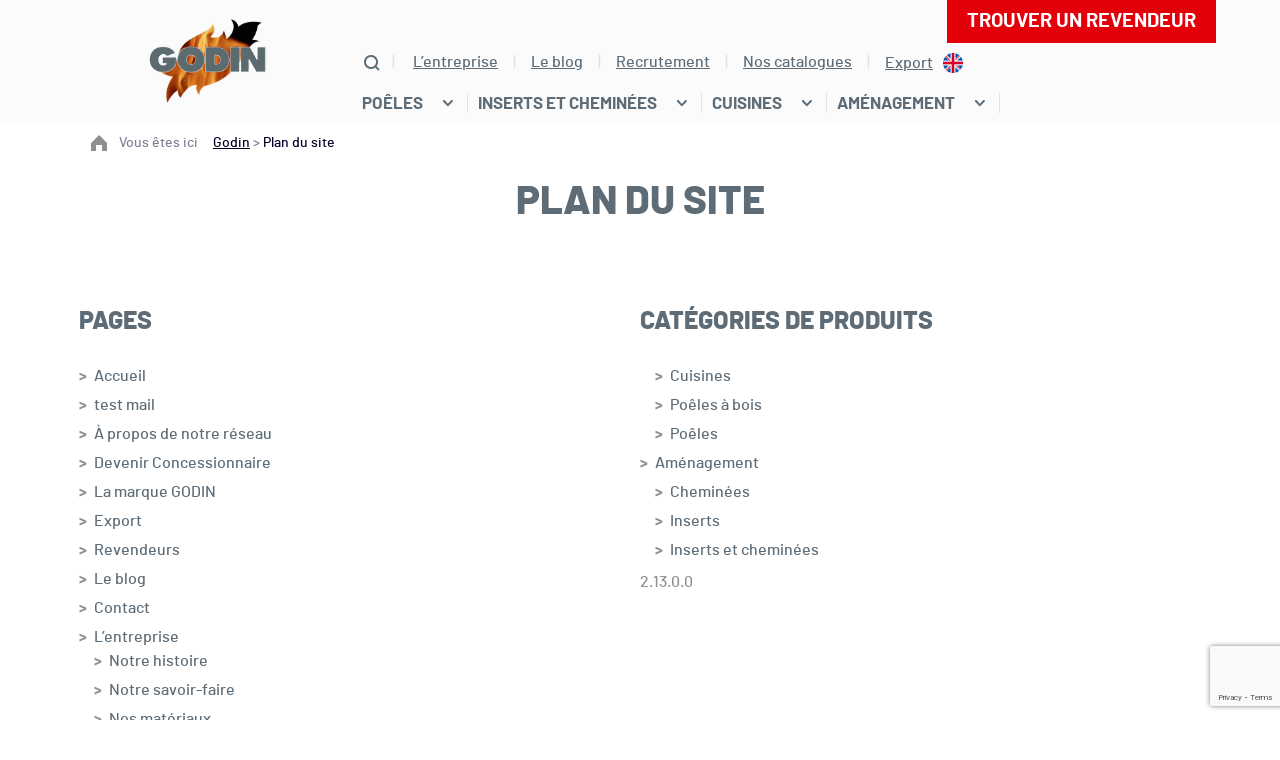

--- FILE ---
content_type: text/html; charset=UTF-8
request_url: https://www.godin.fr/plan-du-site/
body_size: 10384
content:
<!doctype html>
<html class="no-js" >
<head>
	<meta charset="UTF-8" />
	<title>Plan du Site - GODIN Cheminées, Inserts, Cuissons, Poêles à bois, ...</title>
<link data-rocket-prefetch href="https://fonts.googleapis.com" rel="dns-prefetch">
<link data-rocket-prefetch href="https://www.gstatic.com" rel="dns-prefetch">
<link data-rocket-prefetch href="https://connect.facebook.net" rel="dns-prefetch">
<link data-rocket-prefetch href="https://static.axept.io" rel="dns-prefetch">
<link data-rocket-prefetch href="https://www.googletagmanager.com" rel="dns-prefetch">
<link data-rocket-prefetch href="https://maps.googleapis.com" rel="dns-prefetch">
<link data-rocket-prefetch href="https://www.google.com" rel="dns-prefetch">
<link data-rocket-preload as="style" href="https://fonts.googleapis.com/css2?family=Nunito:wght@200;400;700&#038;family=Roboto:wght@300;400;500;700&#038;display=swap" rel="preload">
<link href="https://fonts.googleapis.com/css2?family=Nunito:wght@200;400;700&#038;family=Roboto:wght@300;400;500;700&#038;display=swap" media="print" onload="this.media=&#039;all&#039;" rel="stylesheet">
<noscript data-wpr-hosted-gf-parameters=""><link rel="stylesheet" href="https://fonts.googleapis.com/css2?family=Nunito:wght@200;400;700&#038;family=Roboto:wght@300;400;500;700&#038;display=swap"></noscript><link rel="preload" data-rocket-preload as="image" href="https://www.godin.fr/wp-content/themes/mediapilote/img/charte/godin-logo.gif" fetchpriority="high">
	<meta http-equiv="Content-Type" content="text/html; charset=UTF-8" />
	<meta http-equiv="X-UA-Compatible" content="IE=edge,chrome=1">
	<meta name="viewport" content="width=device-width, initial-scale=1.0">
	<link rel="pingback" href="https://www.godin.fr/xmlrpc.php" />


		
<link rel="apple-touch-icon" sizes="180x180" href="https://www.godin.fr/wp-content/themes/mediapilote/img/charte/favico/apple-touch-icon.png">
<link rel="icon" type="image/png" sizes="32x32" href="https://www.godin.fr/wp-content/themes/mediapilote/img/charte/favico/favicon-32x32.png">
<link rel="icon" type="image/png" sizes="16x16" href="https://www.godin.fr/wp-content/themes/mediapilote/img/charte/favico/favicon-16x16.png">
<link rel="manifest" href="https://www.godin.fr/wp-content/themes/mediapilote/img/charte/favico/site.webmanifest">
<link rel="mask-icon" href="https://www.godin.fr/wp-content/themes/mediapilote/img/charte/favico/safari-pinned-tab.svg" color="#d52d21">
<link rel="shortcut icon" href="https://www.godin.fr/wp-content/themes/mediapilote/img/charte/favico/favicon.ico">
<meta name="msapplication-TileColor" content="#ffffff">
<meta name="msapplication-config" content="https://www.godin.fr/wp-content/themes/mediapilote/img/charte/favico/browserconfig.xml">
<meta name="theme-color" content="#ffffff">

	
	

		

		

	<meta name='robots' content='index, follow, max-image-preview:large, max-snippet:-1, max-video-preview:-1' />

<!-- Google Tag Manager for WordPress by gtm4wp.com -->
<script data-cfasync="false" data-pagespeed-no-defer>
	var gtm4wp_datalayer_name = "dataLayer";
	var dataLayer = dataLayer || [];
</script>
<!-- End Google Tag Manager for WordPress by gtm4wp.com -->
	<!-- This site is optimized with the Yoast SEO plugin v26.7 - https://yoast.com/wordpress/plugins/seo/ -->
	<meta name="description" content="Retrouvez le plan du site de Cheminées GODIN, Experts dans l&#039;aménagement et la pose de cheminées, poêles à bois, inserts, cuissons, ..." />
	<link rel="canonical" href="https://www.godin.fr/plan-du-site/" />
	<meta property="og:locale" content="fr_FR" />
	<meta property="og:type" content="article" />
	<meta property="og:title" content="Plan du Site - GODIN Cheminées, Inserts, Cuissons, Poêles à bois, ..." />
	<meta property="og:description" content="Retrouvez le plan du site de Cheminées GODIN, Experts dans l&#039;aménagement et la pose de cheminées, poêles à bois, inserts, cuissons, ..." />
	<meta property="og:url" content="https://www.godin.fr/plan-du-site/" />
	<meta property="og:site_name" content="Godin" />
	<meta property="article:publisher" content="https://www.facebook.com/chemineesgodinofficiel/" />
	<meta property="article:modified_time" content="2023-07-12T08:48:06+00:00" />
	<meta property="og:image" content="https://www.godin.fr/wp-content/uploads/2020/12/logo-godin.png" />
	<meta property="og:image:width" content="89" />
	<meta property="og:image:height" content="65" />
	<meta property="og:image:type" content="image/png" />
	<script type="application/ld+json" class="yoast-schema-graph">{"@context":"https://schema.org","@graph":[{"@type":"WebPage","@id":"https://www.godin.fr/plan-du-site/","url":"https://www.godin.fr/plan-du-site/","name":"Plan du Site - GODIN Cheminées, Inserts, Cuissons, Poêles à bois, ...","isPartOf":{"@id":"https://www.godin.fr/#website"},"datePublished":"2019-04-12T13:12:08+00:00","dateModified":"2023-07-12T08:48:06+00:00","description":"Retrouvez le plan du site de Cheminées GODIN, Experts dans l'aménagement et la pose de cheminées, poêles à bois, inserts, cuissons, ...","breadcrumb":{"@id":"https://www.godin.fr/plan-du-site/#breadcrumb"},"inLanguage":"fr-FR","potentialAction":[{"@type":"ReadAction","target":["https://www.godin.fr/plan-du-site/"]}]},{"@type":"BreadcrumbList","@id":"https://www.godin.fr/plan-du-site/#breadcrumb","itemListElement":[{"@type":"ListItem","position":1,"name":"Godin","item":"https://www.godin.fr/"},{"@type":"ListItem","position":2,"name":"Plan du site"}]},{"@type":"WebSite","@id":"https://www.godin.fr/#website","url":"https://www.godin.fr/","name":"Godin","description":"Un site utilisant WordPress","publisher":{"@id":"https://www.godin.fr/#organization"},"potentialAction":[{"@type":"SearchAction","target":{"@type":"EntryPoint","urlTemplate":"https://www.godin.fr/?s={search_term_string}"},"query-input":{"@type":"PropertyValueSpecification","valueRequired":true,"valueName":"search_term_string"}}],"inLanguage":"fr-FR"},{"@type":"Organization","@id":"https://www.godin.fr/#organization","name":"Cheminées Godin","url":"https://www.godin.fr/","logo":{"@type":"ImageObject","inLanguage":"fr-FR","@id":"https://www.godin.fr/#/schema/logo/image/","url":"https://www.godin.fr/wp-content/uploads/2020/12/logo-godin.png","contentUrl":"https://www.godin.fr/wp-content/uploads/2020/12/logo-godin.png","width":89,"height":65,"caption":"Cheminées Godin"},"image":{"@id":"https://www.godin.fr/#/schema/logo/image/"},"sameAs":["https://www.facebook.com/chemineesgodinofficiel/"]}]}</script>
	<!-- / Yoast SEO plugin. -->


<link rel='dns-prefetch' href='//maps.googleapis.com' />
<link rel='dns-prefetch' href='//www.google.com' />
<link href='https://fonts.gstatic.com' crossorigin rel='preconnect' />
<link rel="alternate" title="oEmbed (JSON)" type="application/json+oembed" href="https://www.godin.fr/wp-json/oembed/1.0/embed?url=https%3A%2F%2Fwww.godin.fr%2Fplan-du-site%2F" />
<link rel="alternate" title="oEmbed (XML)" type="text/xml+oembed" href="https://www.godin.fr/wp-json/oembed/1.0/embed?url=https%3A%2F%2Fwww.godin.fr%2Fplan-du-site%2F&#038;format=xml" />
<style id='wp-img-auto-sizes-contain-inline-css' type='text/css'>
img:is([sizes=auto i],[sizes^="auto," i]){contain-intrinsic-size:3000px 1500px}
/*# sourceURL=wp-img-auto-sizes-contain-inline-css */
</style>
<style id='wp-emoji-styles-inline-css' type='text/css'>

	img.wp-smiley, img.emoji {
		display: inline !important;
		border: none !important;
		box-shadow: none !important;
		height: 1em !important;
		width: 1em !important;
		margin: 0 0.07em !important;
		vertical-align: -0.1em !important;
		background: none !important;
		padding: 0 !important;
	}
/*# sourceURL=wp-emoji-styles-inline-css */
</style>
<style id='wp-block-library-inline-css' type='text/css'>
:root{--wp-block-synced-color:#7a00df;--wp-block-synced-color--rgb:122,0,223;--wp-bound-block-color:var(--wp-block-synced-color);--wp-editor-canvas-background:#ddd;--wp-admin-theme-color:#007cba;--wp-admin-theme-color--rgb:0,124,186;--wp-admin-theme-color-darker-10:#006ba1;--wp-admin-theme-color-darker-10--rgb:0,107,160.5;--wp-admin-theme-color-darker-20:#005a87;--wp-admin-theme-color-darker-20--rgb:0,90,135;--wp-admin-border-width-focus:2px}@media (min-resolution:192dpi){:root{--wp-admin-border-width-focus:1.5px}}.wp-element-button{cursor:pointer}:root .has-very-light-gray-background-color{background-color:#eee}:root .has-very-dark-gray-background-color{background-color:#313131}:root .has-very-light-gray-color{color:#eee}:root .has-very-dark-gray-color{color:#313131}:root .has-vivid-green-cyan-to-vivid-cyan-blue-gradient-background{background:linear-gradient(135deg,#00d084,#0693e3)}:root .has-purple-crush-gradient-background{background:linear-gradient(135deg,#34e2e4,#4721fb 50%,#ab1dfe)}:root .has-hazy-dawn-gradient-background{background:linear-gradient(135deg,#faaca8,#dad0ec)}:root .has-subdued-olive-gradient-background{background:linear-gradient(135deg,#fafae1,#67a671)}:root .has-atomic-cream-gradient-background{background:linear-gradient(135deg,#fdd79a,#004a59)}:root .has-nightshade-gradient-background{background:linear-gradient(135deg,#330968,#31cdcf)}:root .has-midnight-gradient-background{background:linear-gradient(135deg,#020381,#2874fc)}:root{--wp--preset--font-size--normal:16px;--wp--preset--font-size--huge:42px}.has-regular-font-size{font-size:1em}.has-larger-font-size{font-size:2.625em}.has-normal-font-size{font-size:var(--wp--preset--font-size--normal)}.has-huge-font-size{font-size:var(--wp--preset--font-size--huge)}.has-text-align-center{text-align:center}.has-text-align-left{text-align:left}.has-text-align-right{text-align:right}.has-fit-text{white-space:nowrap!important}#end-resizable-editor-section{display:none}.aligncenter{clear:both}.items-justified-left{justify-content:flex-start}.items-justified-center{justify-content:center}.items-justified-right{justify-content:flex-end}.items-justified-space-between{justify-content:space-between}.screen-reader-text{border:0;clip-path:inset(50%);height:1px;margin:-1px;overflow:hidden;padding:0;position:absolute;width:1px;word-wrap:normal!important}.screen-reader-text:focus{background-color:#ddd;clip-path:none;color:#444;display:block;font-size:1em;height:auto;left:5px;line-height:normal;padding:15px 23px 14px;text-decoration:none;top:5px;width:auto;z-index:100000}html :where(.has-border-color){border-style:solid}html :where([style*=border-top-color]){border-top-style:solid}html :where([style*=border-right-color]){border-right-style:solid}html :where([style*=border-bottom-color]){border-bottom-style:solid}html :where([style*=border-left-color]){border-left-style:solid}html :where([style*=border-width]){border-style:solid}html :where([style*=border-top-width]){border-top-style:solid}html :where([style*=border-right-width]){border-right-style:solid}html :where([style*=border-bottom-width]){border-bottom-style:solid}html :where([style*=border-left-width]){border-left-style:solid}html :where(img[class*=wp-image-]){height:auto;max-width:100%}:where(figure){margin:0 0 1em}html :where(.is-position-sticky){--wp-admin--admin-bar--position-offset:var(--wp-admin--admin-bar--height,0px)}@media screen and (max-width:600px){html :where(.is-position-sticky){--wp-admin--admin-bar--position-offset:0px}}

/*# sourceURL=wp-block-library-inline-css */
</style><style id='global-styles-inline-css' type='text/css'>
:root{--wp--preset--aspect-ratio--square: 1;--wp--preset--aspect-ratio--4-3: 4/3;--wp--preset--aspect-ratio--3-4: 3/4;--wp--preset--aspect-ratio--3-2: 3/2;--wp--preset--aspect-ratio--2-3: 2/3;--wp--preset--aspect-ratio--16-9: 16/9;--wp--preset--aspect-ratio--9-16: 9/16;--wp--preset--color--black: #000000;--wp--preset--color--cyan-bluish-gray: #abb8c3;--wp--preset--color--white: #ffffff;--wp--preset--color--pale-pink: #f78da7;--wp--preset--color--vivid-red: #cf2e2e;--wp--preset--color--luminous-vivid-orange: #ff6900;--wp--preset--color--luminous-vivid-amber: #fcb900;--wp--preset--color--light-green-cyan: #7bdcb5;--wp--preset--color--vivid-green-cyan: #00d084;--wp--preset--color--pale-cyan-blue: #8ed1fc;--wp--preset--color--vivid-cyan-blue: #0693e3;--wp--preset--color--vivid-purple: #9b51e0;--wp--preset--gradient--vivid-cyan-blue-to-vivid-purple: linear-gradient(135deg,rgb(6,147,227) 0%,rgb(155,81,224) 100%);--wp--preset--gradient--light-green-cyan-to-vivid-green-cyan: linear-gradient(135deg,rgb(122,220,180) 0%,rgb(0,208,130) 100%);--wp--preset--gradient--luminous-vivid-amber-to-luminous-vivid-orange: linear-gradient(135deg,rgb(252,185,0) 0%,rgb(255,105,0) 100%);--wp--preset--gradient--luminous-vivid-orange-to-vivid-red: linear-gradient(135deg,rgb(255,105,0) 0%,rgb(207,46,46) 100%);--wp--preset--gradient--very-light-gray-to-cyan-bluish-gray: linear-gradient(135deg,rgb(238,238,238) 0%,rgb(169,184,195) 100%);--wp--preset--gradient--cool-to-warm-spectrum: linear-gradient(135deg,rgb(74,234,220) 0%,rgb(151,120,209) 20%,rgb(207,42,186) 40%,rgb(238,44,130) 60%,rgb(251,105,98) 80%,rgb(254,248,76) 100%);--wp--preset--gradient--blush-light-purple: linear-gradient(135deg,rgb(255,206,236) 0%,rgb(152,150,240) 100%);--wp--preset--gradient--blush-bordeaux: linear-gradient(135deg,rgb(254,205,165) 0%,rgb(254,45,45) 50%,rgb(107,0,62) 100%);--wp--preset--gradient--luminous-dusk: linear-gradient(135deg,rgb(255,203,112) 0%,rgb(199,81,192) 50%,rgb(65,88,208) 100%);--wp--preset--gradient--pale-ocean: linear-gradient(135deg,rgb(255,245,203) 0%,rgb(182,227,212) 50%,rgb(51,167,181) 100%);--wp--preset--gradient--electric-grass: linear-gradient(135deg,rgb(202,248,128) 0%,rgb(113,206,126) 100%);--wp--preset--gradient--midnight: linear-gradient(135deg,rgb(2,3,129) 0%,rgb(40,116,252) 100%);--wp--preset--font-size--small: 13px;--wp--preset--font-size--medium: 20px;--wp--preset--font-size--large: 36px;--wp--preset--font-size--x-large: 42px;--wp--preset--spacing--20: 0.44rem;--wp--preset--spacing--30: 0.67rem;--wp--preset--spacing--40: 1rem;--wp--preset--spacing--50: 1.5rem;--wp--preset--spacing--60: 2.25rem;--wp--preset--spacing--70: 3.38rem;--wp--preset--spacing--80: 5.06rem;--wp--preset--shadow--natural: 6px 6px 9px rgba(0, 0, 0, 0.2);--wp--preset--shadow--deep: 12px 12px 50px rgba(0, 0, 0, 0.4);--wp--preset--shadow--sharp: 6px 6px 0px rgba(0, 0, 0, 0.2);--wp--preset--shadow--outlined: 6px 6px 0px -3px rgb(255, 255, 255), 6px 6px rgb(0, 0, 0);--wp--preset--shadow--crisp: 6px 6px 0px rgb(0, 0, 0);}:where(.is-layout-flex){gap: 0.5em;}:where(.is-layout-grid){gap: 0.5em;}body .is-layout-flex{display: flex;}.is-layout-flex{flex-wrap: wrap;align-items: center;}.is-layout-flex > :is(*, div){margin: 0;}body .is-layout-grid{display: grid;}.is-layout-grid > :is(*, div){margin: 0;}:where(.wp-block-columns.is-layout-flex){gap: 2em;}:where(.wp-block-columns.is-layout-grid){gap: 2em;}:where(.wp-block-post-template.is-layout-flex){gap: 1.25em;}:where(.wp-block-post-template.is-layout-grid){gap: 1.25em;}.has-black-color{color: var(--wp--preset--color--black) !important;}.has-cyan-bluish-gray-color{color: var(--wp--preset--color--cyan-bluish-gray) !important;}.has-white-color{color: var(--wp--preset--color--white) !important;}.has-pale-pink-color{color: var(--wp--preset--color--pale-pink) !important;}.has-vivid-red-color{color: var(--wp--preset--color--vivid-red) !important;}.has-luminous-vivid-orange-color{color: var(--wp--preset--color--luminous-vivid-orange) !important;}.has-luminous-vivid-amber-color{color: var(--wp--preset--color--luminous-vivid-amber) !important;}.has-light-green-cyan-color{color: var(--wp--preset--color--light-green-cyan) !important;}.has-vivid-green-cyan-color{color: var(--wp--preset--color--vivid-green-cyan) !important;}.has-pale-cyan-blue-color{color: var(--wp--preset--color--pale-cyan-blue) !important;}.has-vivid-cyan-blue-color{color: var(--wp--preset--color--vivid-cyan-blue) !important;}.has-vivid-purple-color{color: var(--wp--preset--color--vivid-purple) !important;}.has-black-background-color{background-color: var(--wp--preset--color--black) !important;}.has-cyan-bluish-gray-background-color{background-color: var(--wp--preset--color--cyan-bluish-gray) !important;}.has-white-background-color{background-color: var(--wp--preset--color--white) !important;}.has-pale-pink-background-color{background-color: var(--wp--preset--color--pale-pink) !important;}.has-vivid-red-background-color{background-color: var(--wp--preset--color--vivid-red) !important;}.has-luminous-vivid-orange-background-color{background-color: var(--wp--preset--color--luminous-vivid-orange) !important;}.has-luminous-vivid-amber-background-color{background-color: var(--wp--preset--color--luminous-vivid-amber) !important;}.has-light-green-cyan-background-color{background-color: var(--wp--preset--color--light-green-cyan) !important;}.has-vivid-green-cyan-background-color{background-color: var(--wp--preset--color--vivid-green-cyan) !important;}.has-pale-cyan-blue-background-color{background-color: var(--wp--preset--color--pale-cyan-blue) !important;}.has-vivid-cyan-blue-background-color{background-color: var(--wp--preset--color--vivid-cyan-blue) !important;}.has-vivid-purple-background-color{background-color: var(--wp--preset--color--vivid-purple) !important;}.has-black-border-color{border-color: var(--wp--preset--color--black) !important;}.has-cyan-bluish-gray-border-color{border-color: var(--wp--preset--color--cyan-bluish-gray) !important;}.has-white-border-color{border-color: var(--wp--preset--color--white) !important;}.has-pale-pink-border-color{border-color: var(--wp--preset--color--pale-pink) !important;}.has-vivid-red-border-color{border-color: var(--wp--preset--color--vivid-red) !important;}.has-luminous-vivid-orange-border-color{border-color: var(--wp--preset--color--luminous-vivid-orange) !important;}.has-luminous-vivid-amber-border-color{border-color: var(--wp--preset--color--luminous-vivid-amber) !important;}.has-light-green-cyan-border-color{border-color: var(--wp--preset--color--light-green-cyan) !important;}.has-vivid-green-cyan-border-color{border-color: var(--wp--preset--color--vivid-green-cyan) !important;}.has-pale-cyan-blue-border-color{border-color: var(--wp--preset--color--pale-cyan-blue) !important;}.has-vivid-cyan-blue-border-color{border-color: var(--wp--preset--color--vivid-cyan-blue) !important;}.has-vivid-purple-border-color{border-color: var(--wp--preset--color--vivid-purple) !important;}.has-vivid-cyan-blue-to-vivid-purple-gradient-background{background: var(--wp--preset--gradient--vivid-cyan-blue-to-vivid-purple) !important;}.has-light-green-cyan-to-vivid-green-cyan-gradient-background{background: var(--wp--preset--gradient--light-green-cyan-to-vivid-green-cyan) !important;}.has-luminous-vivid-amber-to-luminous-vivid-orange-gradient-background{background: var(--wp--preset--gradient--luminous-vivid-amber-to-luminous-vivid-orange) !important;}.has-luminous-vivid-orange-to-vivid-red-gradient-background{background: var(--wp--preset--gradient--luminous-vivid-orange-to-vivid-red) !important;}.has-very-light-gray-to-cyan-bluish-gray-gradient-background{background: var(--wp--preset--gradient--very-light-gray-to-cyan-bluish-gray) !important;}.has-cool-to-warm-spectrum-gradient-background{background: var(--wp--preset--gradient--cool-to-warm-spectrum) !important;}.has-blush-light-purple-gradient-background{background: var(--wp--preset--gradient--blush-light-purple) !important;}.has-blush-bordeaux-gradient-background{background: var(--wp--preset--gradient--blush-bordeaux) !important;}.has-luminous-dusk-gradient-background{background: var(--wp--preset--gradient--luminous-dusk) !important;}.has-pale-ocean-gradient-background{background: var(--wp--preset--gradient--pale-ocean) !important;}.has-electric-grass-gradient-background{background: var(--wp--preset--gradient--electric-grass) !important;}.has-midnight-gradient-background{background: var(--wp--preset--gradient--midnight) !important;}.has-small-font-size{font-size: var(--wp--preset--font-size--small) !important;}.has-medium-font-size{font-size: var(--wp--preset--font-size--medium) !important;}.has-large-font-size{font-size: var(--wp--preset--font-size--large) !important;}.has-x-large-font-size{font-size: var(--wp--preset--font-size--x-large) !important;}
/*# sourceURL=global-styles-inline-css */
</style>

<style id='classic-theme-styles-inline-css' type='text/css'>
/*! This file is auto-generated */
.wp-block-button__link{color:#fff;background-color:#32373c;border-radius:9999px;box-shadow:none;text-decoration:none;padding:calc(.667em + 2px) calc(1.333em + 2px);font-size:1.125em}.wp-block-file__button{background:#32373c;color:#fff;text-decoration:none}
/*# sourceURL=/wp-includes/css/classic-themes.min.css */
</style>
<link data-minify="1" rel='stylesheet' id='libeo-map-css' href='https://www.godin.fr/wp-content/cache/min/1/wp-content/plugins/libeo-revendeurs-map/assets/css/libeo-map.css?ver=1768465109' type='text/css' media='all' />
<link rel='stylesheet' id='search-filter-plugin-styles-css' href='https://www.godin.fr/wp-content/plugins/search-filter-pro/public/assets/css/search-filter.min.css?ver=2.5.21' type='text/css' media='all' />
<link data-minify="1" rel='stylesheet' id='rest-css' href='https://www.godin.fr/wp-content/cache/min/1/wp-content/themes/mediapilote/css/reset.css?ver=1768465109' type='text/css' media='all' />
<link data-minify="1" rel='stylesheet' id='main-css' href='https://www.godin.fr/wp-content/cache/min/1/wp-content/themes/mediapilote/css/style.css?ver=1768465109' type='text/css' media='all' />
<link data-minify="1" rel='stylesheet' id='element-css' href='https://www.godin.fr/wp-content/cache/min/1/wp-content/themes/mediapilote/css/elements.css?ver=1768465109' type='text/css' media='all' />
<link data-minify="1" rel='stylesheet' id='skeleton-css' href='https://www.godin.fr/wp-content/cache/min/1/wp-content/themes/mediapilote/css/skeleton.css?ver=1768465109' type='text/css' media='all' />
<link data-minify="1" rel='stylesheet' id='structure-css' href='https://www.godin.fr/wp-content/cache/min/1/wp-content/themes/mediapilote/css/structure.css?ver=1768465109' type='text/css' media='all' />
<link data-minify="1" rel='stylesheet' id='navigation-css' href='https://www.godin.fr/wp-content/cache/min/1/wp-content/themes/mediapilote/css/navigation.css?ver=1768465109' type='text/css' media='all' />
<link data-minify="1" rel='stylesheet' id='pages-css' href='https://www.godin.fr/wp-content/cache/min/1/wp-content/themes/mediapilote/css/pages.css?ver=1768465109' type='text/css' media='all' />

<script type="text/javascript" src="https://maps.googleapis.com/maps/api/js?key=AIzaSyB3HG0Q1vqGu_MTJHL2qDGr2eFQf1KlRaA&amp;loading=async&amp;callback=Function.prototype" id="google-maps-js" defer="defer" data-wp-strategy="defer"></script>



<link rel="https://api.w.org/" href="https://www.godin.fr/wp-json/" /><link rel="alternate" title="JSON" type="application/json" href="https://www.godin.fr/wp-json/wp/v2/pages/87" /><link rel='shortlink' href='https://www.godin.fr/?p=87' />
<!-- HFCM by 99 Robots - Snippet # 1: facebook domain verification meta tag -->
<meta name="facebook-domain-verification" content="wh1ztxcpyg799fndl6cl86tf4ls4hs" />
<!-- /end HFCM by 99 Robots -->

<!-- Google Tag Manager for WordPress by gtm4wp.com -->
<!-- GTM Container placement set to automatic -->
<script data-cfasync="false" data-pagespeed-no-defer type="text/javascript">
	var dataLayer_content = [];
	dataLayer.push( dataLayer_content );
</script>
<script data-cfasync="false" data-pagespeed-no-defer type="text/javascript">
(function(w,d,s,l,i){w[l]=w[l]||[];w[l].push({'gtm.start':
new Date().getTime(),event:'gtm.js'});var f=d.getElementsByTagName(s)[0],
j=d.createElement(s),dl=l!='dataLayer'?'&l='+l:'';j.async=true;j.src=
'//www.googletagmanager.com/gtm.js?id='+i+dl;f.parentNode.insertBefore(j,f);
})(window,document,'script','dataLayer','GTM-WJ9LQSD');
</script>
<!-- End Google Tag Manager for WordPress by gtm4wp.com -->


		
	

<meta name="generator" content="WP Rocket 3.20.3" data-wpr-features="wpr_minify_concatenate_js wpr_preconnect_external_domains wpr_oci wpr_minify_css wpr_desktop" /></head>
	<body class="wp-singular page-template-default page page-id-87 wp-theme-mediapilote" data-source="structure/base.html.twig">

		<div  id="page">

									
						<header  id="header">
				

<div  id="headerInner" class="inner container">
	<div class="row">
		<div class="col-7 col-lg-3">
			<div class="headerInner__logo logo sm-w100 d-md-flex sm-justify-content-center sm-align-items-center">
				<a href="/"><img fetchpriority="high" src="https://www.godin.fr/wp-content/themes/mediapilote/img/charte/godin-logo.gif" alt="Godin"></a>
			</div>
		</div>
					<div class="headerInner__navigation">
				<div class="headerInner__navigation__localisation">
					<a href="https://www.godin.fr/revendeurs/" target="" class="headerInner__navigation__localisation__bouton">
	Trouver un revendeur
</a>
				</div>
				<div class="headerInner__navigation__menu-secondaire">
					<span class="ico recherche box-toggle"></span>
					<span class="mobile-buton d-flex d-lg-none  align-items-center justify-content-center flex-column">
						<span></span>
					</span>
					<div class="d-none d-lg-block">
						<!--
S'il y a plusieurs menu via le backoffice de WordPress, il faut modifier le fichier de fonctions :

function add_to_context($data){
	/* this is where you can add your own data to Timber's context object */
	$data['menu'] = new TimberMenu(); // <= Ajouter ici l'identifiant de votre menu, par exemple : TimberMenu(2)
	return $data;
}
-->
<nav id="access" class="inner" role="navigation">
	<ul class="firstLevel main-nav">
					<li class="nav-main-item menu-item menu-item-type-post_type menu-item-object-page menu-item-529 ">
				<a class="nav-main-link" href="/entreprise/" target="">
					<span>L’entreprise</span>
				</a>
							</li>
					<li class="nav-main-item menu-item menu-item-type-post_type menu-item-object-page menu-item-590 ">
				<a class="nav-main-link" href="/page-actualites/" target="">
					<span>Le blog</span>
				</a>
							</li>
					<li class="nav-main-item menu-item menu-item-type-post_type menu-item-object-page menu-item-528 ">
				<a class="nav-main-link" href="/recrutement/" target="">
					<span>Recrutement</span>
				</a>
							</li>
					<li class="nav-main-item menu-item menu-item-type-post_type menu-item-object-page menu-item-15688 ">
				<a class="nav-main-link" href="/contact/" target="">
					<span>Nos catalogues</span>
				</a>
							</li>
					<li class="nav-main-item nav-export menu-item menu-item-type-post_type menu-item-object-page menu-item-886 ">
				<a class="nav-main-link" href="/export/" target="">
					<span>Export</span>
				</a>
							</li>
				<div class="clear"></div>
	</ul>
</nav>					</div>
				</div>
				<div class="headerInner__navigation__menu-principal nested nested-header">
					<!--
S'il y a plusieurs menu via le backoffice de WordPress, il faut modifier le fichier de fonctions :

function add_to_context($data){
	/* this is where you can add your own data to Timber's context object */
	$data['menu'] = new TimberMenu(); // <= Ajouter ici l'identifiant de votre menu, par exemple : TimberMenu(2)
	return $data;
}
-->
<nav id="access" class="inner" role="navigation">
	<ul class="firstLevel main-nav">
					<li class="nav-main-item menu-item menu-item-type-taxonomy menu-item-object-category_product menu-item-5714 menu-item-has-children ">
				<a class="nav-main-link" href="/produits/poeles/" target="">
					<span>Poêles</span>
				</a>
													<ul class="secondLevel">

						<div class="secondLevel__description">
							Disponibles dans un grand choix de styles, de formes, de matériaux et de puissances, vous trouverez à coup sûr celui qui correspondra à votre besoin.
						</div>
						<div class="secondLevel__listing">
							
								<!-- groupement -->
								 
									<li class="nav-drop-item ">
										<a href="/produits/poeles-bois/" target="">
											<span>Poêles à bois</span>
										</a>
																			</li>
								
							
								<!-- groupement -->
								 
									<li class="nav-drop-item ">
										<a href="/produits/poeles-granules/" target="">
											<span>Poêles à granulés</span>
										</a>
																			</li>
								
													</div>
					</ul><!-- .secondLevel -->
							</li>
					<li class="nav-main-item menu-item menu-item-type-taxonomy menu-item-object-category_product menu-item-6904 menu-item-has-children ">
				<a class="nav-main-link" href="/produits/cheminees-et-inserts/" target="">
					<span>Inserts et cheminées</span>
				</a>
													<ul class="secondLevel">

						<div class="secondLevel__description">
							Découvrez une large gamme de cheminées et inserts de qualité !
						</div>
						<div class="secondLevel__listing">
							
								<!-- groupement -->
								 
									<li class="nav-drop-item ">
										<a href="/produits/inserts/" target="">
											<span>Inserts</span>
										</a>
																			</li>
								
							
								<!-- groupement -->
								 
									<li class="nav-drop-item ">
										<a href="/produits/cheminees/" target="">
											<span>Cheminées</span>
										</a>
																			</li>
								
													</div>
					</ul><!-- .secondLevel -->
							</li>
					<li class="nav-main-item menu-item menu-item-type-taxonomy menu-item-object-category_product menu-item-5715 menu-item-has-children ">
				<a class="nav-main-link" href="/produits/cuisines/" target="">
					<span>Cuisines</span>
				</a>
													<ul class="secondLevel">

						<div class="secondLevel__description">
							Découvrez nos nombreuses cuisines fabriquées en France.
						</div>
						<div class="secondLevel__listing">
							
								<!-- groupement -->
								 
									<li class="nav-drop-item ">
										<a href="/produits/cuisines/" target="">
											<span>Toutes nos cuisines</span>
										</a>
																			</li>
								
													</div>
					</ul><!-- .secondLevel -->
							</li>
					<li class="nav-main-item menu-item menu-item-type-taxonomy menu-item-object-category_product menu-item-9767 menu-item-has-children ">
				<a class="nav-main-link" href="/produits/amenagement/" target="">
					<span>Aménagement</span>
				</a>
													<ul class="secondLevel">

						<div class="secondLevel__description">
							Aménagez votre intérieur autour de votre cheminée ou de votre poêle grâce aux aménagements Godin.
						</div>
						<div class="secondLevel__listing">
							
								<!-- groupement -->
								 
									<li class="nav-drop-item ">
										<a href="/produits/amenagement/" target="">
											<span>Toutes nos solutions d'aménagement</span>
										</a>
																			</li>
								
													</div>
					</ul><!-- .secondLevel -->
							</li>
				<div class="clear"></div>
	</ul>
</nav>				</div>
			</div>
			</div>

		
	</div>

<div  class="header-recherche-masque box-toggle">
	<div class="header-recherche box-toggle">
		<div class="header-recherche__fermeture">
			<span class="ico croix"></span>
		</div>
		<div class="header-recherche__formulaire">
			<span class="header-recherche__formulaire__titre">Vous recherchez ?</span>
							<form data-sf-form-id='534' data-is-rtl='0' data-maintain-state='' data-results-url='/page-recherche/' data-ajax-url='/page-recherche/?sf_data=results' data-ajax-form-url='https://www.godin.fr/?sfid=534&amp;sf_action=get_data&amp;sf_data=form' data-display-result-method='custom' data-use-history-api='1' data-template-loaded='0' data-lang-code='fr' data-ajax='1' data-ajax-data-type='html' data-ajax-links-selector='.pagination a' data-ajax-target='#main' data-ajax-pagination-type='normal' data-update-ajax-url='1' data-only-results-ajax='1' data-scroll-to-pos='0' data-init-paged='1' data-auto-update='1' action='/page-recherche/' method='post' class='searchandfilter' id='search-filter-form-534' autocomplete='off' data-instance-count='1'><ul><li class="sf-field-search" data-sf-field-name="search" data-sf-field-type="search" data-sf-field-input-type="">		<label>
				   <input placeholder="Un poêle, une cheminée, un insert, un élément de cuisson, une cuisine..." name="_sf_search[]" class="sf-input-text" type="text" value="" title=""></label>		</li><li class="sf-field-submit" data-sf-field-name="submit" data-sf-field-type="submit" data-sf-field-input-type=""><input type="submit" name="_sf_submit" value="Ok"></li></ul></form>
					</div>
	</div>
</div>

	

	
			</header>
						
			
						<div  id="wrapper">
				<div  id="wrapperInner" class="inner">


										<div class="headerPage">
						
						
														<div class="headerPage__breadcrumb">
								<div class="container">
									<div class="headerPage__breadcrumb">
										<span class="ico maison"></span>
											Vous êtes ici
<span><span><a href="https://www.godin.fr/">Godin</a></span> &gt; <span class="breadcrumb_last" aria-current="page">Plan du site</span></span>
									</div>
								</div>
							</div>
																			
						<div class="container">
															<h1 class="headerPage__titre">Plan du site</h1>
													</div>
					</div>					
					
					
										<section id="contents" role="main">
												<div  id="contentsInner" class="inner  clearfix">


														
	<div class="templatePageTextBloc">
			
	<!-- liste bloc -->
	
				
				



										<div class="bloc-texte-colonnes bg-color--white">
				<div class="container">
										
					<div class="bloc-texte-inte d-flex justify-content-center flex-wrap row">
													<div class="col">
								<div class="wsp-container"><h2 class="wsp-pages-title">Pages</h2>
<ul class="wsp-pages-list">
<li class="page_item page-item-78"><a href="https://www.godin.fr/">Accueil</a></li>
<li class="page_item page-item-17956"><a href="https://www.godin.fr/test-mail/">test mail</a></li>
<li class="page_item page-item-9780"><a href="https://www.godin.fr/a-propos-de-notre-reseau/">À propos de notre réseau</a></li>
<li class="page_item page-item-9795"><a href="https://www.godin.fr/devenir-revendeur/">Devenir Concessionnaire</a></li>
<li class="page_item page-item-5621"><a href="https://www.godin.fr/la-marque-godin/">La marque GODIN</a></li>
<li class="page_item page-item-530"><a href="https://www.godin.fr/export/">Export</a></li>
<li class="page_item page-item-483"><a href="https://www.godin.fr/revendeurs/">Revendeurs</a></li>
<li class="page_item page-item-162"><a href="https://www.godin.fr/page-actualites/">Le blog</a></li>
<li class="page_item page-item-320"><a href="https://www.godin.fr/contact/">Contact</a></li>
<li class="page_item page-item-512 page_item_has_children"><a href="https://www.godin.fr/entreprise/">L&rsquo;entreprise</a>
<ul class='children'>
	<li class="page_item page-item-6516"><a href="https://www.godin.fr/entreprise/histoire/">Notre histoire</a></li>
	<li class="page_item page-item-8689"><a href="https://www.godin.fr/entreprise/notre-savoir-faire/">Notre savoir-faire</a></li>
	<li class="page_item page-item-8691"><a href="https://www.godin.fr/entreprise/nos-materiaux/">Nos matériaux</a></li>
</ul>
</li>
<li class="page_item page-item-513"><a href="https://www.godin.fr/recrutement/">Recrutement</a></li>
</ul>
</div>
<div class="wsp-container"><h2 class="wsp-category_products-title">Catégories de produits</h2>
<ul class="wsp-category_products-list">
<li><a href="https://www.godin.fr/produits/cheminees/">Cheminées</a></li>
<li><a href="https://www.godin.fr/produits/inserts/">Inserts</a></li>
<li><a href="https://www.godin.fr/produits/cheminees-et-inserts/">Inserts et cheminées</a></li>
<li><a href="https://www.godin.fr/produits/poeles-bois/">Poêles à bois</a></li>
<li><a href="https://www.godin.fr/produits/poeles/">Poêles</a></li>
<li><a href="https://www.godin.fr/produits/cuisines/">Cuisines</a></li>
<li><a href="https://www.godin.fr/produits/amenagement/">Aménagement</a></li>
</ul>
</div>
<div id="sconnect-is-installed">2.13.0.0</div>

							</div>

											</div><!-- .bloc-texte-image-inte -->
				</div>
			</div><!-- .bloc-texte-colonnes -->
		
				


		


				



				
				
						
				
				
				

		</div><!-- .container -->
	

	<!--  
		script de la page text en bloc
	-->
	
	

							
																											</div>
					</section>
										
																				
																			</div>
			</div>
						
										<footer  id="footer">
					
<div  class="footer-widgets">
	<div class="container">
		<div class="row no-gutters">
						<div class="col-lg-6">
				<div class="card-footer-widget">
					<div class="card-footer-widget__image">
						<img src="https://www.godin.fr/wp-content/uploads/2020/12/france.png" alt="">	
					</div>
					<div class="card-footer-widget__meta">
						<span class="card-footer-widget__meta__titre">
							Trouver un revendeur Godin
						</span>
						<span class="card-footer-widget__meta__titre-italique">
							en France
						</span>
						<a href="https://www.godin.fr/revendeurs/" target="" class="card-footer-widget__meta__bouton">
							Rechercher
						</a>
					</div>
				</div>
			</div>
	

						<div class="col-lg-6">
				<div class="card-footer-widget">
					<div class="card-footer-widget__image">
						<img src="" alt="">	
					</div>
					<div class="card-footer-widget__meta">
						<span class="card-footer-widget__meta__titre">
							Vous souhaitez nous confier votre projet ?
						</span>
						<span class="card-footer-widget__meta__titre-italique">
							Détaillez-nous votre projet
						</span>
						<a href="https://www.godin.fr/contact/" target="" class="card-footer-widget__meta__bouton">
							Nous contacter
						</a>
					</div>
				</div>
			</div>
		</div>
	</div>
</div>




<div  class="footer-navigation">


	<div class="container">
		<div class="row">
			<div class="col-lg-5">
								<div class="footer-navigation__presentation">
										<div class="footer-navigation__presentation__revendeur">
						<div class="footer-navigation__presentation__revendeur__image">
							<img src="https://www.godin.fr/wp-content/uploads/2020/12/logo-godin-exclusif.png" alt="">
						</div>
						<div class="footer-navigation__presentation__revendeur__texte">
							<p>Retrouvez chez nos revendeurs siglés d&rsquo;une flamme orange, l&rsquo;ensemble de nos gammes et certains poêles à bois et poêles à granulés vendus en exclusivité ! </p>
<div id="sconnect-is-installed">2.13.0.0</div>

						</div>
					</div>
					<div class="footer-navigation__presentation__revendeur">
						<div class="footer-navigation__presentation__revendeur__image">
							<img src="https://www.godin.fr/wp-content/uploads/2020/12/logo-godin.png" alt="">
						</div>
						<div class="footer-navigation__presentation__revendeur__texte">
							<p>Retrouvez chez nos distributeurs siglés flamme rouge, nos gammes de poêles et inserts à bois et granulés ainsi que notre gamme cuisson. </p>
<div id="sconnect-is-installed">2.13.0.0</div>

						</div>
					</div>
					<div class="footer-navigation__presentation__bouton">
						<a href="https://www.godin.fr/revendeurs/" target="" class="footer-navigation__presentation__bouton__lien btn btn--white">> Trouver un revendeur</a>
					</div>
				</div>
							</div>
			<div class="col-lg-7">
								<div class="footer-navigation__colonnes">
					<div class="row">
						<div class="col-md-4">
							<div class="footer-navigation__colonnes__colonne">
								<span class="footer-navigation__colonnes__colonne__titre">Nos gammes</span>
								<ul class="footer-navigation__colonnes__colonne__liste">
																		<li class="footer-navigation__colonnes__colonne__liste__item">
										<a href="https://www.godin.fr/produits/poeles/" class="footer-navigation__colonnes__colonne__liste__item__lien">> Poêles</a>
									</li>
																		<li class="footer-navigation__colonnes__colonne__liste__item">
										<a href="https://www.godin.fr/produits/cheminees-et-inserts/" class="footer-navigation__colonnes__colonne__liste__item__lien">> Cheminées &amp; Inserts</a>
									</li>
																		<li class="footer-navigation__colonnes__colonne__liste__item">
										<a href="https://www.godin.fr/category/actualites/" class="footer-navigation__colonnes__colonne__liste__item__lien">> Cuisson</a>
									</li>
																		<li class="footer-navigation__colonnes__colonne__liste__item">
										<a href="https://www.godin.fr/produits/cuisines/" class="footer-navigation__colonnes__colonne__liste__item__lien">> Cuisines</a>
									</li>
																		<li class="footer-navigation__colonnes__colonne__liste__item">
										<a href="https://www.godin.fr/produits/amenagement/" class="footer-navigation__colonnes__colonne__liste__item__lien">> Aménagement</a>
									</li>
																	</ul>
							</div>
						</div>
						<div class="col-md-4">
							<div class="footer-navigation__colonnes__colonne">
								<span class="footer-navigation__colonnes__colonne__titre">Nos revendeurs</span>
								<ul class="footer-navigation__colonnes__colonne__liste">
																		<li class="footer-navigation__colonnes__colonne__liste__item">
										<a href="https://www.godin.fr/revendeurs/" class="footer-navigation__colonnes__colonne__liste__item__lien">> Trouver un revendeur</a>
									</li>
																		<li class="footer-navigation__colonnes__colonne__liste__item">
										<a href="https://www.godin.fr/export/" class="footer-navigation__colonnes__colonne__liste__item__lien">> Export</a>
									</li>
																		<li class="footer-navigation__colonnes__colonne__liste__item">
										<a href="https://www.godin.fr/devenir-revendeur/" class="footer-navigation__colonnes__colonne__liste__item__lien">> Devenir revendeur</a>
									</li>
																	</ul>
							</div>
						</div>
						<div class="col-md-4">
							<div class="footer-navigation__colonnes__colonne">
								<span class="footer-navigation__colonnes__colonne__titre">Liens utiles</span>
								<ul class="footer-navigation__colonnes__colonne__liste">
																		<li class="footer-navigation__colonnes__colonne__liste__item">
										<a href="https://www.godin.fr/contact/" class="footer-navigation__colonnes__colonne__liste__item__lien">> Demande de catalogue</a>
									</li>
																		<li class="footer-navigation__colonnes__colonne__liste__item">
										<a href="https://www.godin.fr/recrutement/" class="footer-navigation__colonnes__colonne__liste__item__lien">> Recrutement</a>
									</li>
																		<li class="footer-navigation__colonnes__colonne__liste__item">
										<a href="https://openfire.fr/" class="footer-navigation__colonnes__colonne__liste__item__lien">> OpenFire</a>
									</li>
																	</ul>
							</div>
						</div>
					</div>
					<div class="footer-navigation__colonnes__bouton">
						<a href="https://www.godin.fr/contact/" target="" class="footer-navigation__colonnes__bouton__lien btn--white">> Nous contacter</a>
					</div>
				</div>
							</div>
		</div>
	</div>
</div>


<div  class="footer-copyright">
	<div class="container">
		<div class="footer-copyrightInner">
			<div class="footer-copyright__reseaux-sociaux">
				<span class="footer-copyright__reseaux-sociaux__titre">Nous suivre</span>
				<ul class="footer-copyright__reseaux-sociaux__logos">
											<li class="noPadding noBefore">
							<a href="https://www.facebook.com/chemineesgodinofficiel/?ref=page_internal" title="Lien Facebook" target="_blank">
								<span class="ico facebook"></span>
							</a>
						</li>
																<li class="noPadding noBefore">
							<a href="https://fr.linkedin.com/company/godin-chemin%C3%A9es" title="Lien linkedin" target="_blank">
								<span class="ico linkedin"></span>
							</a>
						</li>
																<li class="noPadding noBefore">
							<a href="https://www.instagram.com/godin_cheminees_officiel/" title="Lien Instagram" target="_blank">
								<span class="ico instagram"></span>
							</a>
						</li>
																										<li class="noPadding noBefore">
							<a href="https://www.youtube.com/channel/UC6uJY4qUuhpo3SOkYZdmj-Q/videos" title="Lien Youtube" target="_blank">
								<span class="ico youtube"></span>
							</a>
						</li>
									</ul>
			</div>
			<div class="footer-copyright__menu">
													<div id="nav_menu-2" class="widget-impair widget-dernier widget-premier widget-1 widget widget_nav_menu"><div class="menu-menu-footer-container"><ul id="menu-menu-footer" class="menu"><li id="menu-item-316" class="menu-item menu-item-type-post_type menu-item-object-page current-menu-item page_item page-item-87 current_page_item menu-item-316"><a href="https://www.godin.fr/plan-du-site/" aria-current="page">Plan du site</a></li>
<li id="menu-item-324" class="menu-item menu-item-type-post_type menu-item-object-page menu-item-324"><a href="https://www.godin.fr/contact/">Contact</a></li>
<li id="menu-item-317" class="menu-item menu-item-type-post_type menu-item-object-page menu-item-317"><a href="https://www.godin.fr/mentions-legales/">Mentions légales</a></li>
<li id="menu-item-325" class="menu-item menu-item-type-custom menu-item-object-custom menu-item-325"><a target="_blank" href="https://www.mediapilote.com/contact/nos-implantations/flandres-cote-d-opale/">Mediapilote</a></li>
</ul></div></div>
							</div>
		</div>
	</div>
</div>


		
				</footer>
									
			<script type="speculationrules">
{"prefetch":[{"source":"document","where":{"and":[{"href_matches":"/*"},{"not":{"href_matches":["/wp-*.php","/wp-admin/*","/wp-content/uploads/*","/wp-content/*","/wp-content/plugins/*","/wp-content/themes/mediapilote/*","/*\\?(.+)"]}},{"not":{"selector_matches":"a[rel~=\"nofollow\"]"}},{"not":{"selector_matches":".no-prefetch, .no-prefetch a"}}]},"eagerness":"conservative"}]}
</script>



<script type="text/javascript" id="gforms_recaptcha_recaptcha-js-extra">
/* <![CDATA[ */
var gforms_recaptcha_recaptcha_strings = {"nonce":"632c4c13cb","disconnect":"Disconnecting","change_connection_type":"Resetting","spinner":"https://www.godin.fr/wp-content/plugins/gravityforms/images/spinner.svg","connection_type":"classic","disable_badge":"","change_connection_type_title":"Change Connection Type","change_connection_type_message":"Changing the connection type will delete your current settings.  Do you want to proceed?","disconnect_title":"Disconnect","disconnect_message":"Disconnecting from reCAPTCHA will delete your current settings.  Do you want to proceed?","site_key":"6LcoCGMqAAAAAF3RD1snie3Zkv6zRDsOl0pF2m2z"};
//# sourceURL=gforms_recaptcha_recaptcha-js-extra
/* ]]> */
</script>
<script type="text/javascript" src="https://www.google.com/recaptcha/api.js?render=6LcoCGMqAAAAAF3RD1snie3Zkv6zRDsOl0pF2m2z&amp;ver=2.1.0" id="gforms_recaptcha_recaptcha-js" defer="defer" data-wp-strategy="defer"></script>


		
		</div>


				
		
		
		


	<script src="https://www.godin.fr/wp-content/cache/min/1/ac1c622599b3992ea53e3ad760d2048f.js" data-minify="1"></script></body>
</html>
<!-- This website is like a Rocket, isn't it? Performance optimized by WP Rocket. Learn more: https://wp-rocket.me - Debug: cached@1768468319 -->

--- FILE ---
content_type: text/html; charset=utf-8
request_url: https://www.google.com/recaptcha/api2/anchor?ar=1&k=6LcoCGMqAAAAAF3RD1snie3Zkv6zRDsOl0pF2m2z&co=aHR0cHM6Ly93d3cuZ29kaW4uZnI6NDQz&hl=en&v=PoyoqOPhxBO7pBk68S4YbpHZ&size=invisible&anchor-ms=20000&execute-ms=30000&cb=hct4w08caytq
body_size: 48644
content:
<!DOCTYPE HTML><html dir="ltr" lang="en"><head><meta http-equiv="Content-Type" content="text/html; charset=UTF-8">
<meta http-equiv="X-UA-Compatible" content="IE=edge">
<title>reCAPTCHA</title>
<style type="text/css">
/* cyrillic-ext */
@font-face {
  font-family: 'Roboto';
  font-style: normal;
  font-weight: 400;
  font-stretch: 100%;
  src: url(//fonts.gstatic.com/s/roboto/v48/KFO7CnqEu92Fr1ME7kSn66aGLdTylUAMa3GUBHMdazTgWw.woff2) format('woff2');
  unicode-range: U+0460-052F, U+1C80-1C8A, U+20B4, U+2DE0-2DFF, U+A640-A69F, U+FE2E-FE2F;
}
/* cyrillic */
@font-face {
  font-family: 'Roboto';
  font-style: normal;
  font-weight: 400;
  font-stretch: 100%;
  src: url(//fonts.gstatic.com/s/roboto/v48/KFO7CnqEu92Fr1ME7kSn66aGLdTylUAMa3iUBHMdazTgWw.woff2) format('woff2');
  unicode-range: U+0301, U+0400-045F, U+0490-0491, U+04B0-04B1, U+2116;
}
/* greek-ext */
@font-face {
  font-family: 'Roboto';
  font-style: normal;
  font-weight: 400;
  font-stretch: 100%;
  src: url(//fonts.gstatic.com/s/roboto/v48/KFO7CnqEu92Fr1ME7kSn66aGLdTylUAMa3CUBHMdazTgWw.woff2) format('woff2');
  unicode-range: U+1F00-1FFF;
}
/* greek */
@font-face {
  font-family: 'Roboto';
  font-style: normal;
  font-weight: 400;
  font-stretch: 100%;
  src: url(//fonts.gstatic.com/s/roboto/v48/KFO7CnqEu92Fr1ME7kSn66aGLdTylUAMa3-UBHMdazTgWw.woff2) format('woff2');
  unicode-range: U+0370-0377, U+037A-037F, U+0384-038A, U+038C, U+038E-03A1, U+03A3-03FF;
}
/* math */
@font-face {
  font-family: 'Roboto';
  font-style: normal;
  font-weight: 400;
  font-stretch: 100%;
  src: url(//fonts.gstatic.com/s/roboto/v48/KFO7CnqEu92Fr1ME7kSn66aGLdTylUAMawCUBHMdazTgWw.woff2) format('woff2');
  unicode-range: U+0302-0303, U+0305, U+0307-0308, U+0310, U+0312, U+0315, U+031A, U+0326-0327, U+032C, U+032F-0330, U+0332-0333, U+0338, U+033A, U+0346, U+034D, U+0391-03A1, U+03A3-03A9, U+03B1-03C9, U+03D1, U+03D5-03D6, U+03F0-03F1, U+03F4-03F5, U+2016-2017, U+2034-2038, U+203C, U+2040, U+2043, U+2047, U+2050, U+2057, U+205F, U+2070-2071, U+2074-208E, U+2090-209C, U+20D0-20DC, U+20E1, U+20E5-20EF, U+2100-2112, U+2114-2115, U+2117-2121, U+2123-214F, U+2190, U+2192, U+2194-21AE, U+21B0-21E5, U+21F1-21F2, U+21F4-2211, U+2213-2214, U+2216-22FF, U+2308-230B, U+2310, U+2319, U+231C-2321, U+2336-237A, U+237C, U+2395, U+239B-23B7, U+23D0, U+23DC-23E1, U+2474-2475, U+25AF, U+25B3, U+25B7, U+25BD, U+25C1, U+25CA, U+25CC, U+25FB, U+266D-266F, U+27C0-27FF, U+2900-2AFF, U+2B0E-2B11, U+2B30-2B4C, U+2BFE, U+3030, U+FF5B, U+FF5D, U+1D400-1D7FF, U+1EE00-1EEFF;
}
/* symbols */
@font-face {
  font-family: 'Roboto';
  font-style: normal;
  font-weight: 400;
  font-stretch: 100%;
  src: url(//fonts.gstatic.com/s/roboto/v48/KFO7CnqEu92Fr1ME7kSn66aGLdTylUAMaxKUBHMdazTgWw.woff2) format('woff2');
  unicode-range: U+0001-000C, U+000E-001F, U+007F-009F, U+20DD-20E0, U+20E2-20E4, U+2150-218F, U+2190, U+2192, U+2194-2199, U+21AF, U+21E6-21F0, U+21F3, U+2218-2219, U+2299, U+22C4-22C6, U+2300-243F, U+2440-244A, U+2460-24FF, U+25A0-27BF, U+2800-28FF, U+2921-2922, U+2981, U+29BF, U+29EB, U+2B00-2BFF, U+4DC0-4DFF, U+FFF9-FFFB, U+10140-1018E, U+10190-1019C, U+101A0, U+101D0-101FD, U+102E0-102FB, U+10E60-10E7E, U+1D2C0-1D2D3, U+1D2E0-1D37F, U+1F000-1F0FF, U+1F100-1F1AD, U+1F1E6-1F1FF, U+1F30D-1F30F, U+1F315, U+1F31C, U+1F31E, U+1F320-1F32C, U+1F336, U+1F378, U+1F37D, U+1F382, U+1F393-1F39F, U+1F3A7-1F3A8, U+1F3AC-1F3AF, U+1F3C2, U+1F3C4-1F3C6, U+1F3CA-1F3CE, U+1F3D4-1F3E0, U+1F3ED, U+1F3F1-1F3F3, U+1F3F5-1F3F7, U+1F408, U+1F415, U+1F41F, U+1F426, U+1F43F, U+1F441-1F442, U+1F444, U+1F446-1F449, U+1F44C-1F44E, U+1F453, U+1F46A, U+1F47D, U+1F4A3, U+1F4B0, U+1F4B3, U+1F4B9, U+1F4BB, U+1F4BF, U+1F4C8-1F4CB, U+1F4D6, U+1F4DA, U+1F4DF, U+1F4E3-1F4E6, U+1F4EA-1F4ED, U+1F4F7, U+1F4F9-1F4FB, U+1F4FD-1F4FE, U+1F503, U+1F507-1F50B, U+1F50D, U+1F512-1F513, U+1F53E-1F54A, U+1F54F-1F5FA, U+1F610, U+1F650-1F67F, U+1F687, U+1F68D, U+1F691, U+1F694, U+1F698, U+1F6AD, U+1F6B2, U+1F6B9-1F6BA, U+1F6BC, U+1F6C6-1F6CF, U+1F6D3-1F6D7, U+1F6E0-1F6EA, U+1F6F0-1F6F3, U+1F6F7-1F6FC, U+1F700-1F7FF, U+1F800-1F80B, U+1F810-1F847, U+1F850-1F859, U+1F860-1F887, U+1F890-1F8AD, U+1F8B0-1F8BB, U+1F8C0-1F8C1, U+1F900-1F90B, U+1F93B, U+1F946, U+1F984, U+1F996, U+1F9E9, U+1FA00-1FA6F, U+1FA70-1FA7C, U+1FA80-1FA89, U+1FA8F-1FAC6, U+1FACE-1FADC, U+1FADF-1FAE9, U+1FAF0-1FAF8, U+1FB00-1FBFF;
}
/* vietnamese */
@font-face {
  font-family: 'Roboto';
  font-style: normal;
  font-weight: 400;
  font-stretch: 100%;
  src: url(//fonts.gstatic.com/s/roboto/v48/KFO7CnqEu92Fr1ME7kSn66aGLdTylUAMa3OUBHMdazTgWw.woff2) format('woff2');
  unicode-range: U+0102-0103, U+0110-0111, U+0128-0129, U+0168-0169, U+01A0-01A1, U+01AF-01B0, U+0300-0301, U+0303-0304, U+0308-0309, U+0323, U+0329, U+1EA0-1EF9, U+20AB;
}
/* latin-ext */
@font-face {
  font-family: 'Roboto';
  font-style: normal;
  font-weight: 400;
  font-stretch: 100%;
  src: url(//fonts.gstatic.com/s/roboto/v48/KFO7CnqEu92Fr1ME7kSn66aGLdTylUAMa3KUBHMdazTgWw.woff2) format('woff2');
  unicode-range: U+0100-02BA, U+02BD-02C5, U+02C7-02CC, U+02CE-02D7, U+02DD-02FF, U+0304, U+0308, U+0329, U+1D00-1DBF, U+1E00-1E9F, U+1EF2-1EFF, U+2020, U+20A0-20AB, U+20AD-20C0, U+2113, U+2C60-2C7F, U+A720-A7FF;
}
/* latin */
@font-face {
  font-family: 'Roboto';
  font-style: normal;
  font-weight: 400;
  font-stretch: 100%;
  src: url(//fonts.gstatic.com/s/roboto/v48/KFO7CnqEu92Fr1ME7kSn66aGLdTylUAMa3yUBHMdazQ.woff2) format('woff2');
  unicode-range: U+0000-00FF, U+0131, U+0152-0153, U+02BB-02BC, U+02C6, U+02DA, U+02DC, U+0304, U+0308, U+0329, U+2000-206F, U+20AC, U+2122, U+2191, U+2193, U+2212, U+2215, U+FEFF, U+FFFD;
}
/* cyrillic-ext */
@font-face {
  font-family: 'Roboto';
  font-style: normal;
  font-weight: 500;
  font-stretch: 100%;
  src: url(//fonts.gstatic.com/s/roboto/v48/KFO7CnqEu92Fr1ME7kSn66aGLdTylUAMa3GUBHMdazTgWw.woff2) format('woff2');
  unicode-range: U+0460-052F, U+1C80-1C8A, U+20B4, U+2DE0-2DFF, U+A640-A69F, U+FE2E-FE2F;
}
/* cyrillic */
@font-face {
  font-family: 'Roboto';
  font-style: normal;
  font-weight: 500;
  font-stretch: 100%;
  src: url(//fonts.gstatic.com/s/roboto/v48/KFO7CnqEu92Fr1ME7kSn66aGLdTylUAMa3iUBHMdazTgWw.woff2) format('woff2');
  unicode-range: U+0301, U+0400-045F, U+0490-0491, U+04B0-04B1, U+2116;
}
/* greek-ext */
@font-face {
  font-family: 'Roboto';
  font-style: normal;
  font-weight: 500;
  font-stretch: 100%;
  src: url(//fonts.gstatic.com/s/roboto/v48/KFO7CnqEu92Fr1ME7kSn66aGLdTylUAMa3CUBHMdazTgWw.woff2) format('woff2');
  unicode-range: U+1F00-1FFF;
}
/* greek */
@font-face {
  font-family: 'Roboto';
  font-style: normal;
  font-weight: 500;
  font-stretch: 100%;
  src: url(//fonts.gstatic.com/s/roboto/v48/KFO7CnqEu92Fr1ME7kSn66aGLdTylUAMa3-UBHMdazTgWw.woff2) format('woff2');
  unicode-range: U+0370-0377, U+037A-037F, U+0384-038A, U+038C, U+038E-03A1, U+03A3-03FF;
}
/* math */
@font-face {
  font-family: 'Roboto';
  font-style: normal;
  font-weight: 500;
  font-stretch: 100%;
  src: url(//fonts.gstatic.com/s/roboto/v48/KFO7CnqEu92Fr1ME7kSn66aGLdTylUAMawCUBHMdazTgWw.woff2) format('woff2');
  unicode-range: U+0302-0303, U+0305, U+0307-0308, U+0310, U+0312, U+0315, U+031A, U+0326-0327, U+032C, U+032F-0330, U+0332-0333, U+0338, U+033A, U+0346, U+034D, U+0391-03A1, U+03A3-03A9, U+03B1-03C9, U+03D1, U+03D5-03D6, U+03F0-03F1, U+03F4-03F5, U+2016-2017, U+2034-2038, U+203C, U+2040, U+2043, U+2047, U+2050, U+2057, U+205F, U+2070-2071, U+2074-208E, U+2090-209C, U+20D0-20DC, U+20E1, U+20E5-20EF, U+2100-2112, U+2114-2115, U+2117-2121, U+2123-214F, U+2190, U+2192, U+2194-21AE, U+21B0-21E5, U+21F1-21F2, U+21F4-2211, U+2213-2214, U+2216-22FF, U+2308-230B, U+2310, U+2319, U+231C-2321, U+2336-237A, U+237C, U+2395, U+239B-23B7, U+23D0, U+23DC-23E1, U+2474-2475, U+25AF, U+25B3, U+25B7, U+25BD, U+25C1, U+25CA, U+25CC, U+25FB, U+266D-266F, U+27C0-27FF, U+2900-2AFF, U+2B0E-2B11, U+2B30-2B4C, U+2BFE, U+3030, U+FF5B, U+FF5D, U+1D400-1D7FF, U+1EE00-1EEFF;
}
/* symbols */
@font-face {
  font-family: 'Roboto';
  font-style: normal;
  font-weight: 500;
  font-stretch: 100%;
  src: url(//fonts.gstatic.com/s/roboto/v48/KFO7CnqEu92Fr1ME7kSn66aGLdTylUAMaxKUBHMdazTgWw.woff2) format('woff2');
  unicode-range: U+0001-000C, U+000E-001F, U+007F-009F, U+20DD-20E0, U+20E2-20E4, U+2150-218F, U+2190, U+2192, U+2194-2199, U+21AF, U+21E6-21F0, U+21F3, U+2218-2219, U+2299, U+22C4-22C6, U+2300-243F, U+2440-244A, U+2460-24FF, U+25A0-27BF, U+2800-28FF, U+2921-2922, U+2981, U+29BF, U+29EB, U+2B00-2BFF, U+4DC0-4DFF, U+FFF9-FFFB, U+10140-1018E, U+10190-1019C, U+101A0, U+101D0-101FD, U+102E0-102FB, U+10E60-10E7E, U+1D2C0-1D2D3, U+1D2E0-1D37F, U+1F000-1F0FF, U+1F100-1F1AD, U+1F1E6-1F1FF, U+1F30D-1F30F, U+1F315, U+1F31C, U+1F31E, U+1F320-1F32C, U+1F336, U+1F378, U+1F37D, U+1F382, U+1F393-1F39F, U+1F3A7-1F3A8, U+1F3AC-1F3AF, U+1F3C2, U+1F3C4-1F3C6, U+1F3CA-1F3CE, U+1F3D4-1F3E0, U+1F3ED, U+1F3F1-1F3F3, U+1F3F5-1F3F7, U+1F408, U+1F415, U+1F41F, U+1F426, U+1F43F, U+1F441-1F442, U+1F444, U+1F446-1F449, U+1F44C-1F44E, U+1F453, U+1F46A, U+1F47D, U+1F4A3, U+1F4B0, U+1F4B3, U+1F4B9, U+1F4BB, U+1F4BF, U+1F4C8-1F4CB, U+1F4D6, U+1F4DA, U+1F4DF, U+1F4E3-1F4E6, U+1F4EA-1F4ED, U+1F4F7, U+1F4F9-1F4FB, U+1F4FD-1F4FE, U+1F503, U+1F507-1F50B, U+1F50D, U+1F512-1F513, U+1F53E-1F54A, U+1F54F-1F5FA, U+1F610, U+1F650-1F67F, U+1F687, U+1F68D, U+1F691, U+1F694, U+1F698, U+1F6AD, U+1F6B2, U+1F6B9-1F6BA, U+1F6BC, U+1F6C6-1F6CF, U+1F6D3-1F6D7, U+1F6E0-1F6EA, U+1F6F0-1F6F3, U+1F6F7-1F6FC, U+1F700-1F7FF, U+1F800-1F80B, U+1F810-1F847, U+1F850-1F859, U+1F860-1F887, U+1F890-1F8AD, U+1F8B0-1F8BB, U+1F8C0-1F8C1, U+1F900-1F90B, U+1F93B, U+1F946, U+1F984, U+1F996, U+1F9E9, U+1FA00-1FA6F, U+1FA70-1FA7C, U+1FA80-1FA89, U+1FA8F-1FAC6, U+1FACE-1FADC, U+1FADF-1FAE9, U+1FAF0-1FAF8, U+1FB00-1FBFF;
}
/* vietnamese */
@font-face {
  font-family: 'Roboto';
  font-style: normal;
  font-weight: 500;
  font-stretch: 100%;
  src: url(//fonts.gstatic.com/s/roboto/v48/KFO7CnqEu92Fr1ME7kSn66aGLdTylUAMa3OUBHMdazTgWw.woff2) format('woff2');
  unicode-range: U+0102-0103, U+0110-0111, U+0128-0129, U+0168-0169, U+01A0-01A1, U+01AF-01B0, U+0300-0301, U+0303-0304, U+0308-0309, U+0323, U+0329, U+1EA0-1EF9, U+20AB;
}
/* latin-ext */
@font-face {
  font-family: 'Roboto';
  font-style: normal;
  font-weight: 500;
  font-stretch: 100%;
  src: url(//fonts.gstatic.com/s/roboto/v48/KFO7CnqEu92Fr1ME7kSn66aGLdTylUAMa3KUBHMdazTgWw.woff2) format('woff2');
  unicode-range: U+0100-02BA, U+02BD-02C5, U+02C7-02CC, U+02CE-02D7, U+02DD-02FF, U+0304, U+0308, U+0329, U+1D00-1DBF, U+1E00-1E9F, U+1EF2-1EFF, U+2020, U+20A0-20AB, U+20AD-20C0, U+2113, U+2C60-2C7F, U+A720-A7FF;
}
/* latin */
@font-face {
  font-family: 'Roboto';
  font-style: normal;
  font-weight: 500;
  font-stretch: 100%;
  src: url(//fonts.gstatic.com/s/roboto/v48/KFO7CnqEu92Fr1ME7kSn66aGLdTylUAMa3yUBHMdazQ.woff2) format('woff2');
  unicode-range: U+0000-00FF, U+0131, U+0152-0153, U+02BB-02BC, U+02C6, U+02DA, U+02DC, U+0304, U+0308, U+0329, U+2000-206F, U+20AC, U+2122, U+2191, U+2193, U+2212, U+2215, U+FEFF, U+FFFD;
}
/* cyrillic-ext */
@font-face {
  font-family: 'Roboto';
  font-style: normal;
  font-weight: 900;
  font-stretch: 100%;
  src: url(//fonts.gstatic.com/s/roboto/v48/KFO7CnqEu92Fr1ME7kSn66aGLdTylUAMa3GUBHMdazTgWw.woff2) format('woff2');
  unicode-range: U+0460-052F, U+1C80-1C8A, U+20B4, U+2DE0-2DFF, U+A640-A69F, U+FE2E-FE2F;
}
/* cyrillic */
@font-face {
  font-family: 'Roboto';
  font-style: normal;
  font-weight: 900;
  font-stretch: 100%;
  src: url(//fonts.gstatic.com/s/roboto/v48/KFO7CnqEu92Fr1ME7kSn66aGLdTylUAMa3iUBHMdazTgWw.woff2) format('woff2');
  unicode-range: U+0301, U+0400-045F, U+0490-0491, U+04B0-04B1, U+2116;
}
/* greek-ext */
@font-face {
  font-family: 'Roboto';
  font-style: normal;
  font-weight: 900;
  font-stretch: 100%;
  src: url(//fonts.gstatic.com/s/roboto/v48/KFO7CnqEu92Fr1ME7kSn66aGLdTylUAMa3CUBHMdazTgWw.woff2) format('woff2');
  unicode-range: U+1F00-1FFF;
}
/* greek */
@font-face {
  font-family: 'Roboto';
  font-style: normal;
  font-weight: 900;
  font-stretch: 100%;
  src: url(//fonts.gstatic.com/s/roboto/v48/KFO7CnqEu92Fr1ME7kSn66aGLdTylUAMa3-UBHMdazTgWw.woff2) format('woff2');
  unicode-range: U+0370-0377, U+037A-037F, U+0384-038A, U+038C, U+038E-03A1, U+03A3-03FF;
}
/* math */
@font-face {
  font-family: 'Roboto';
  font-style: normal;
  font-weight: 900;
  font-stretch: 100%;
  src: url(//fonts.gstatic.com/s/roboto/v48/KFO7CnqEu92Fr1ME7kSn66aGLdTylUAMawCUBHMdazTgWw.woff2) format('woff2');
  unicode-range: U+0302-0303, U+0305, U+0307-0308, U+0310, U+0312, U+0315, U+031A, U+0326-0327, U+032C, U+032F-0330, U+0332-0333, U+0338, U+033A, U+0346, U+034D, U+0391-03A1, U+03A3-03A9, U+03B1-03C9, U+03D1, U+03D5-03D6, U+03F0-03F1, U+03F4-03F5, U+2016-2017, U+2034-2038, U+203C, U+2040, U+2043, U+2047, U+2050, U+2057, U+205F, U+2070-2071, U+2074-208E, U+2090-209C, U+20D0-20DC, U+20E1, U+20E5-20EF, U+2100-2112, U+2114-2115, U+2117-2121, U+2123-214F, U+2190, U+2192, U+2194-21AE, U+21B0-21E5, U+21F1-21F2, U+21F4-2211, U+2213-2214, U+2216-22FF, U+2308-230B, U+2310, U+2319, U+231C-2321, U+2336-237A, U+237C, U+2395, U+239B-23B7, U+23D0, U+23DC-23E1, U+2474-2475, U+25AF, U+25B3, U+25B7, U+25BD, U+25C1, U+25CA, U+25CC, U+25FB, U+266D-266F, U+27C0-27FF, U+2900-2AFF, U+2B0E-2B11, U+2B30-2B4C, U+2BFE, U+3030, U+FF5B, U+FF5D, U+1D400-1D7FF, U+1EE00-1EEFF;
}
/* symbols */
@font-face {
  font-family: 'Roboto';
  font-style: normal;
  font-weight: 900;
  font-stretch: 100%;
  src: url(//fonts.gstatic.com/s/roboto/v48/KFO7CnqEu92Fr1ME7kSn66aGLdTylUAMaxKUBHMdazTgWw.woff2) format('woff2');
  unicode-range: U+0001-000C, U+000E-001F, U+007F-009F, U+20DD-20E0, U+20E2-20E4, U+2150-218F, U+2190, U+2192, U+2194-2199, U+21AF, U+21E6-21F0, U+21F3, U+2218-2219, U+2299, U+22C4-22C6, U+2300-243F, U+2440-244A, U+2460-24FF, U+25A0-27BF, U+2800-28FF, U+2921-2922, U+2981, U+29BF, U+29EB, U+2B00-2BFF, U+4DC0-4DFF, U+FFF9-FFFB, U+10140-1018E, U+10190-1019C, U+101A0, U+101D0-101FD, U+102E0-102FB, U+10E60-10E7E, U+1D2C0-1D2D3, U+1D2E0-1D37F, U+1F000-1F0FF, U+1F100-1F1AD, U+1F1E6-1F1FF, U+1F30D-1F30F, U+1F315, U+1F31C, U+1F31E, U+1F320-1F32C, U+1F336, U+1F378, U+1F37D, U+1F382, U+1F393-1F39F, U+1F3A7-1F3A8, U+1F3AC-1F3AF, U+1F3C2, U+1F3C4-1F3C6, U+1F3CA-1F3CE, U+1F3D4-1F3E0, U+1F3ED, U+1F3F1-1F3F3, U+1F3F5-1F3F7, U+1F408, U+1F415, U+1F41F, U+1F426, U+1F43F, U+1F441-1F442, U+1F444, U+1F446-1F449, U+1F44C-1F44E, U+1F453, U+1F46A, U+1F47D, U+1F4A3, U+1F4B0, U+1F4B3, U+1F4B9, U+1F4BB, U+1F4BF, U+1F4C8-1F4CB, U+1F4D6, U+1F4DA, U+1F4DF, U+1F4E3-1F4E6, U+1F4EA-1F4ED, U+1F4F7, U+1F4F9-1F4FB, U+1F4FD-1F4FE, U+1F503, U+1F507-1F50B, U+1F50D, U+1F512-1F513, U+1F53E-1F54A, U+1F54F-1F5FA, U+1F610, U+1F650-1F67F, U+1F687, U+1F68D, U+1F691, U+1F694, U+1F698, U+1F6AD, U+1F6B2, U+1F6B9-1F6BA, U+1F6BC, U+1F6C6-1F6CF, U+1F6D3-1F6D7, U+1F6E0-1F6EA, U+1F6F0-1F6F3, U+1F6F7-1F6FC, U+1F700-1F7FF, U+1F800-1F80B, U+1F810-1F847, U+1F850-1F859, U+1F860-1F887, U+1F890-1F8AD, U+1F8B0-1F8BB, U+1F8C0-1F8C1, U+1F900-1F90B, U+1F93B, U+1F946, U+1F984, U+1F996, U+1F9E9, U+1FA00-1FA6F, U+1FA70-1FA7C, U+1FA80-1FA89, U+1FA8F-1FAC6, U+1FACE-1FADC, U+1FADF-1FAE9, U+1FAF0-1FAF8, U+1FB00-1FBFF;
}
/* vietnamese */
@font-face {
  font-family: 'Roboto';
  font-style: normal;
  font-weight: 900;
  font-stretch: 100%;
  src: url(//fonts.gstatic.com/s/roboto/v48/KFO7CnqEu92Fr1ME7kSn66aGLdTylUAMa3OUBHMdazTgWw.woff2) format('woff2');
  unicode-range: U+0102-0103, U+0110-0111, U+0128-0129, U+0168-0169, U+01A0-01A1, U+01AF-01B0, U+0300-0301, U+0303-0304, U+0308-0309, U+0323, U+0329, U+1EA0-1EF9, U+20AB;
}
/* latin-ext */
@font-face {
  font-family: 'Roboto';
  font-style: normal;
  font-weight: 900;
  font-stretch: 100%;
  src: url(//fonts.gstatic.com/s/roboto/v48/KFO7CnqEu92Fr1ME7kSn66aGLdTylUAMa3KUBHMdazTgWw.woff2) format('woff2');
  unicode-range: U+0100-02BA, U+02BD-02C5, U+02C7-02CC, U+02CE-02D7, U+02DD-02FF, U+0304, U+0308, U+0329, U+1D00-1DBF, U+1E00-1E9F, U+1EF2-1EFF, U+2020, U+20A0-20AB, U+20AD-20C0, U+2113, U+2C60-2C7F, U+A720-A7FF;
}
/* latin */
@font-face {
  font-family: 'Roboto';
  font-style: normal;
  font-weight: 900;
  font-stretch: 100%;
  src: url(//fonts.gstatic.com/s/roboto/v48/KFO7CnqEu92Fr1ME7kSn66aGLdTylUAMa3yUBHMdazQ.woff2) format('woff2');
  unicode-range: U+0000-00FF, U+0131, U+0152-0153, U+02BB-02BC, U+02C6, U+02DA, U+02DC, U+0304, U+0308, U+0329, U+2000-206F, U+20AC, U+2122, U+2191, U+2193, U+2212, U+2215, U+FEFF, U+FFFD;
}

</style>
<link rel="stylesheet" type="text/css" href="https://www.gstatic.com/recaptcha/releases/PoyoqOPhxBO7pBk68S4YbpHZ/styles__ltr.css">
<script nonce="9KRyzW9n680gVum1_fmMSg" type="text/javascript">window['__recaptcha_api'] = 'https://www.google.com/recaptcha/api2/';</script>
<script type="text/javascript" src="https://www.gstatic.com/recaptcha/releases/PoyoqOPhxBO7pBk68S4YbpHZ/recaptcha__en.js" nonce="9KRyzW9n680gVum1_fmMSg">
      
    </script></head>
<body><div id="rc-anchor-alert" class="rc-anchor-alert"></div>
<input type="hidden" id="recaptcha-token" value="[base64]">
<script type="text/javascript" nonce="9KRyzW9n680gVum1_fmMSg">
      recaptcha.anchor.Main.init("[\x22ainput\x22,[\x22bgdata\x22,\x22\x22,\[base64]/[base64]/bmV3IFpbdF0obVswXSk6Sz09Mj9uZXcgWlt0XShtWzBdLG1bMV0pOks9PTM/bmV3IFpbdF0obVswXSxtWzFdLG1bMl0pOks9PTQ/[base64]/[base64]/[base64]/[base64]/[base64]/[base64]/[base64]/[base64]/[base64]/[base64]/[base64]/[base64]/[base64]/[base64]\\u003d\\u003d\x22,\[base64]\x22,\[base64]/CnhjCm3RuZgQ4w7DCuyYTwqDCpcO/worDvHU+wq8nBRXCgzFSwqfDucOdBDHCn8OlWBPCjxXCiMOow7TCgMKuwrLDscO/[base64]/[base64]/[base64]/Cp8OIwpQFOsKTYynCnsKLwrPDuXhbBcKAIiDDlmbCtcOOfjwVw7B7PsOKwr/[base64]/Dkx/DmsOlDzvCusKbaS3CmMOnw4MPUsOAw7DCuAnDm8OgEsK4dcOhwq3DuX/DgsKnaMOrw57DrhVfwpNdWMOLwpXDrEQYwq0EwpDCuXLDmBQ8wpHCo0HDpyw0G8KVPD3CiVBpFsOeMXMSLsK4OsKmVhfCjQ3DosOcR2lFw7tdwrExF8KQw4LChsKhTlTCoMObw7Ayw7Bvwr5ERSLCncOPwpYvwo/Dnw3CnxHClMOdGsKkbw1sRQJJw4rDnBc3w7XDhMK8wrLDnwx9AXHCkcOSKcKxwpBudX83ZsKaL8OpK3pSXn3CoMOxSV0jwopawrF5PsKJw5LCqcO4KcOtwpkpRMObw7/DviDDk015P1oLL8K2w5RIw6x3PQ41wrnCvhTCtcOSNsKcagPCncKow6ELw6gVdMOkNnLDh3rCi8OfwpUWWsO6WXUBwoLCpsO4woYew4PDtcK/CsOrFh4MwqhpAi5EwpBKw6fCox3DqHDClsKEw7/CocKDWGrCn8K5fHkXw73CggBQw78FHHAdw7LCj8KUwrfDm8KaIcK8wprCvMKkVsO5UMKzB8O7wp9/UsOLasKCUcOdHW/DrnXCsmbCmcOWOETClsKjaAzDhcOFLsOQT8KaHsKhwprDnTbDp8KywqgVFcK5UcOTAwAiYMO6wpvClMKaw6RdwqHDtj7ChMOpLyjDk8KYRV1Gw4zDvsObwr80wrLDgTvCnsOgwrxOwrnCmMO/AcKJw4xiWmYbUHvDm8KrHsKXw6rCsG7CnMKvwpDCosOowpTDszosKhXCujPCkX0uBQxswowjesKMP294w6XCoC/Djl3CrcKpJsKbwpgGc8O0wqHCnErDiQQOw5LCp8KXRV8gwrrCl29tU8KrDlvDocO3EcOfwq0/wqUywoIHw6DDoBTCk8Kbw4UCw6jCo8KZw6VwQxfCtijCh8OHw7d2w5vCjk/[base64]/w6JTw6hTw6Qsw6LDsMKYXcKbw6TCr1Zww6Q2wpnCtC0uwotow53Cn8OUJTLCsR1/OcO6wqhFw7IVw4XChF7Du8Otw5UJAHF+wpY2w51Jwo8sBkMVwpzDpMKvAMOPw4TCnyEKw7sdeixnwozCncOBw5tuw4PChi8vwonCkQlyecKWR8KQw6bDj018wrTCtDM3IQTDuiQDw4YAw5jDgTlYwp4NGg7DiMKjwqjDqy/[base64]/CjmF4PsOFPMK+WFkCw6/DnRJ8wqo2NDlvOycQS8K8fBxnw649wqfDslAWSlfCqzzClcOmJEYGwpNBwoRvGcOVA3Zdw6TDk8KVw4Azwo/DlH7CvsOULQsiTgcQw5ciXcKgwrrDiwQ9w7bCujIXJwDDocOgw7bChMOVwoAMwo3CnDZdwqTCgsOdCMKNwqs/wr3CnQ3DicOKACVXBMKhw4QMREs7w5YIJ2lDIMK/FMK2w7rDhcOuVyEDZWouDsKJwp5ww7E7aSzCkSFywpjDjmQRw6g3w7/CnBNFdCbCn8OCw58ZOsOmwpzCjm7DhsOEwqTDgcOmSMOlw7fCs0MtwrpyXMKpw5TDvMOOH2QFw4TDnl/Cv8OdHlfDuMO6wqnDlMOswoLDrzvClMK2w6rCgjUAPw4mFCZjKsO9PA00cQA7BBDCvnfDqlxuwo3DrwU/esOSw4YbwrTDtibCmFDDmsKiwrRWNE0zacOgSxvCm8OqAwHDlsO6w5BVw6wpG8Ouw7F9XMOwcSdxX8OtwqrDtjJ+w7LChhbDg27Cum/DmMK8woxSw6zCkT3DpiR8w6MDwrjDhMOrw7Q+aAnCi8KPMTstVmd0w611M27DpsK/QMK4WGdewr0/wqRwMcOKbsOvw5TCkMKJw4/DkQgaccKsAFDComx2ESsJw5VUY1JVVcKCAjp0FEkTTXthFSEXOMKtGiZawrfDqw7Dq8K3w5NUw7zDoD/[base64]/DklUqw4Fuw5LDqyVsMcKYCMK6f8OLQsOzw7wFTcO2AjLDvMOyNcOgw6RDVh7DjsKCwrzCvzzDp11XbHVyCWgLwpHDp2XDgRfDrcOOIGvDqx7Cr03CgR/Cp8OXwrgRw6sLcwIsw7DCmhUew6DDrcKdwqjDnkQ2w6LDtnIicntQwqREHcKywq/ChDLDnVbDvsOsw7BQwr5dc8Ofw4/[base64]/[base64]/wq/DsMO/[base64]/[base64]/CrcK4esOSw6fCrhMlw6/DjcKPG8K/[base64]/[base64]/BUJ4C1sUw6ANGn/Cm8KFJMOWw7bCmsOqw5/DkMOLMcOmKQbDmcK1OMOOGH7DkMKRw5lxwrnDt8KKwrXDjS/DlmrDncKjHH/DtF3Dj3FCwo/Cu8Ozw6k3wrbCssKKHcKgw6fCu8Klwqp4WsKhw57CgzDDlkPDlSfDqUDDjsO3D8KxwrzDrsO5w7vDjsORw4vDgXnCh8OpfsO0aDLDjsOjdMKKwpU0Wkp8McOSZcO8bAIPWEPDosKkw5DCuMKwwqxzw6M4F3fDkD3DsxPCqcOjwp/CgFgfw6Qwdycqw6PCsAnDmwlbLn7DnwRmw77DvhrCmsKTw7HDt3HCvsKxwrogw691wq97wpfCjsO5wonDoWBhVhAoR0Yjw4fDsMO3wpjDl8Kuw6XDrx3CkikpMV43F8OIe0jDhDE/w7LCn8KYM8OwwptDBsK+wqfCrcKMwqslw5DCucOuw67DssKPScKHej7CoMKQw5bCnjrDryvDl8K+wrzDuTJUwqYyw5NAwr7DjMOUZgpeRh7DqMKsF3TCncK2w73DsEE8w53Du1TDjcK4wpTDh0/DpBEPG3sGwoHDtn/CvlZFW8O5woU9FRzCrxNPasKYw4bDtGlZwo/ClcO6ejzCtULDqsKGUcOSYHrChsOlOC9EaFUcbkQHwozCoibCmih7w5LChCvDhWhsAsKQwozCg0DDkFgMw6rDj8O0YQjCo8K8XsKdfgocfGvDnQ5GwoYFwrjDgTDDoig1w6HDrcKifsKwAsKpw67DosKAw6ZoH8OsLcKrAXHCox/DpFA0CgDCqcOlwo16XHd5wrnDk3s3OQzCikpbFcK2WUt0w6PCjwnCmX4/w6gywq8NBWzDrcOAJFsyVB5Uw7fCujh5wpPCi8KgXzbDvMK/wrXDjhDClyXCssOXwp/CocKuwpodVsOgw4nCkkDCmgTCsH/[base64]/CqsOHSMKzQUFwEDNyw7TCsFkMFnwww4PDqsOxwoNrwrrCu1QoXAstw7XDp3o+wrTCq8KTw7wbwrJzJn/Ds8KXVMOGw6MAJ8Oww5lOZC7DuMKKQ8OIb8OWUBXCt0bChgjDj2TCqcKkHMKkAMOBFQHDij3DqBHDiMOAwpXCnsKsw78GcsO4w7FGaAbDhFDClEfCk0zDpykybwvDn8OBw6fDm8K/wqfDhUtqQFzCjn1NC8Kcw5XCrsKowoTCrQfDjRA3elYEC3B/UHnCn0zCscKhwrjCkMKqIsOQwrbCs8KfdEvDqEDDsSzDq8OuLMOswprDhMKbwrfCvMKwAyIQwqttwofDg3lewr3Dv8O7w5w9w79mwrbCiMKtcy/DmmjDn8O0w5wgw6NMT8K5w7fCqRPDrcOEw7bDs8OQWDzDo8KIw5PDjSrCm8KHUXHCrmsBw43Cv8OGwpo7BcO5w4XCpV1uw6hVw7PCg8OFQMOICD7Ck8KUVivDqmU/[base64]/DpzUVf3jCrsOkaMO+w7TDpsK1d8Otw5kAw7YawofDjQNkZgDDvDPDqjxRMMKkVcKDFcO+KMKxMsKCwrMyw4rDuyjCkcKAH8KUw6HDrmPCj8K9w6EgRlYWw4wxwo7CgiLCrR/ChT85VsOVAMOVw4wBL8Khw7pDekjDo11EwpzDhhLDuzlUSSrDhsO9VMOZG8Ohw5c+w4AZasO4Nn1WwqLDh8OYwqnCgsKuLmQGWMO9KsK8wr/DicKKB8KwOcOKwqR/[base64]/[base64]/DtCNTIUfChEZnPsKSfcK9XMKxSk3DsioNwqfChcO6SVHCgzZseMOgKsKCw74kT2LDpRdhwofCuB50wrfDtRQXc8K+FMOiAyHCuMO3wqfDrw/Dl2gKGsOyw5nDvcKtDCnCgsOOIcOcw4w/[base64]/[base64]/CmsKhGcKDwrHDvR3CuGEhw4gKB8KIG3nCmMKhw7rCvMKhLsOAWztWwpFWwpsow4VDwoAnacKhFUcbNjFnSMO/DVTCrsONw6tlwpPDtxNow6R4wrgRwr99SShjN107CcOUZknCmFHDucOMdUp2wqHDtcOqw5NKwojDgWc9YzEzw6/CvcKSOcOAEMKvw7lvE0/CvU7Cl2dqwqpJPsKTwo/DlMK0A8KCbnHDocOrQcODBMKeGE7Ct8OBw4fCph3Dv1FnwooWXcK0wpk8w4LCksOoDw3CgcOlwr1VNh1Sw5k6ek9Qw6hNUMOzwp7Ds8OJY24VGgvDhMKEwpjDgW/CqcOYbMKEAFrDmMKhIXXCsDtsOiRgWcKWwpDDn8Kzw67DijAHH8KIK0nCjkIPwo12wrzCk8KQVy56OcKJQsO/bC/DixjDj8OUGV9cZFU1wqXDmGjCk33CijTDp8OmIsKJBcKCw5DCg8O6Cz1KwozCkcONOQRowqHDqsOzwpHDu8OATsKXb1Rxw4sWwoERwqvDg8KIwqhSIm7CtsOWw4IiZy8Sw4UfLcKvSFbChVBxQXdQw4lJRMKVSMK/w6gEw71mC8OOdj5pw7ZewqPDk8O0cjtxwpzCpsKIwrXDisOTOl/CoHEww5TDsyQOesOlLlwEKG/CkQnCrDV8w5ZuKlh2wpRsRMOSZTRlw5nDu3DDtsKsw7NZworDs8KBwqPCjT9fF8KBwp/[base64]/DtMOYwp3CoHbCuCvDk1dqJMK6LsOEegd/wpRTwopDwofDpcOGKnzDsRNKBcKQPUXCk0M+GMOew5rCsMOjwoPDj8OWL2zCusK5w5MXwpPDl1bDl2wEwrHDqlkCwoXCusO8VMKvwpzDscKMLzVjwrTCnldiBcOSwq9RRMOYw4pDQFtINMKXasKPVy7DmClzwot/[base64]/QsKIc2Rlw6gKwrfCrMO/[base64]/DklzDnxfDssO8w5/CpMKSOMOHwql1wphvcXtDaktow7dbw5vDqFHDosOhwqjChsOmwrnDnsKWKGRYDmE/ER5oI2zDtcKVw4MhwpJbBsKVTsOkw7zDqMOZNsO9wpnCj1YSOcOrDivCrU8nw7TDixvCu2sdbcO2w70qw5bCp0FBGRvDhMKGw4kaSsK6w5DDoMOldMOIwrQKXTLCqXDDqzdAw6/DvXBkUcKdGFTDqy8Vw6dnVsKBJsKmFcKTXR4cwpsewrZcw4MOw6Ftw6zDrQwodGlkDcKlw6xgAsO+wobDn8O9E8KNw7/DgHRCR8OOM8KhTVDDlTs+wqhMw63CoUh6YDtow6fCl38OwrBYTcKeBMK5ADpWamJ7wrLCvmJbwoDCvA3Ck07DvcKAf1zCrHVaNsOhw6Fuw5AoGsK7MhYAVMO/[base64]/DicOaw6MSwo8kw4UHesOUbsK9wr4cw7/CpyrCi8KIwpXCjsK2TzYfw65UXMKYR8KtdcKsUcOJTw/CkhsnwpPDk8OiwrPCpBVXSMK7DVU2WcKXw5F9woZLBEHDlQJww6Vsw4vCqMK7w58zIMO/wonCssO3KkHCv8KMw4EOw4Rfw4wCJcO0w7JxwoJuCxzDvhvCtMKUw5kCw4o/w4/[base64]/T3dIGTRmwrBCGjBVDMOIwpddUg5dw408w7vCvkbDhn9Jw4FGejXDrcKdwq8xVMOXwqIrwr7DgHjCkRRGCHfCi8KIFcOYSjXDpkzDowQow7HCvHxTMMOawrdaUz7DvsOTwofCl8OkwrPCs8OSf8KAC8Kif8O/bsOAwpp2dsOoWzQAwr3DsHDDrsOTa8OKw6x8VsKkXsKjw5B3w6x+wq/CtcKSRgLDvzrDlTBXwrHCrHnCm8OTTcKXwp4/[base64]/Cgz/ClQcIw5VjPQsxw7PDtURnXD3CrD5Dw6vCtzDDiVhQw5dkC8KKw4HDoRjCkMKgw6wRw6/[base64]/DvmEpwpMMwpt3w4lzw5PDosKyw6DDl8KRZwDDvw4IW3p3Ix5DwrJKwpwXwrtzw7lHVS/ClhzCs8KqwrxZw4FSw4vDjB8DwpXCmDvDlsOJw5/CgAzCugvCtMO4RjRtFcKUw6dlwozDpsOcwrMAw6Vzwo82G8OKwovDvsOTJHrCsMK0wqglw7/[base64]/w5TDicKpwqshw4U0XyQ2BSdFwoVwwozCgnUtY8Kww7TCvg8/IxjDhi9eE8KQQcO8XRvDhcOywrATLcKLDglzw6UnwoDCgsOZVhvDkRnCnsKUC3wew7bCvsKCw5TDj8OdwrvCv2c7wr7CnRfCicORGlB1aAsqwo7CvcOEw4nCh8Kcw6BxXw56E28+wp7Cs2XCt0/[base64]/[base64]/wq3CoWDDpTA0csOZwpUBw75BRMKJH8KjwpfDphQ8KBYNDmzDqAXCvn3Cn8OYwrXDtcKuHcK9L3hOwqbDrDcxPsKSw4/CjAgAcEDCmCRiwrtsIsKvAj7DvcOlFMKjRzZnKy80OMOnGSDDjsOTw7kSTGZjwqXDuVZ6w6HCt8OfTjpJXDZswpd1wqvClsOHw6rDkAzDrcOgD8OowonDixXDq2/Dii0Zc8O5dg3Dm8OhY8OAw5VNwqbCnmTCk8KtwrY7w7FuwpbDnGliE8OhL2Miw61zw7QfwrrDqCsAasKRw4wWwqvDlcOXw7bCjyEPXnLCg8K2wpwmw7PCpSNmRMOUBMKDw7wZw79bagrDhcK6wrDDrToYw4TClGlqw4nDq3R7woTDi3wKwpRpbG/[base64]/DscO7w4jDj1tQdww4wr9mYxjDvsOBw4Afw6F5w4kwwq7CsMO4BBl+w6hvw53DtjvDosOmbcOvSMKmw73Dp8KqfGR/wqMhQWwNDsKTw5fCnyzDkMKzw7YKCsKjKwBkw4/Co3XCuWzCrErDkMOdwrp+DcOGwqXCusKrVMOdwoxvw5PCmF3Dk8Onc8KHwrUrwqpFSBsLwp3ClMO4XU5Yw6Z2w4vConxxw7Q5NmUww6h/w4TDj8OGCWYYbTXDncONwpduWsKKwqrDs8OnG8K6JMO+C8KzOjvCicKpwozDqMOuKUkmRnnCqVxswqXCuQrCgsOZMcO/[base64]/CusKPFcOFwpoxUMKFw6pFw7o2woTDtcOgw6hEGsOJw53CmMKRwoF6wpbCq8ODw6LCikTCuAFUSEDDi15DXRt0GsOqfMOpw7cbwrhcw5bDkhUBwrgxwp7DgirCoMKTwqLDr8O1J8OBw518wqhIME5kP8O/[base64]/w7l+SijCmyM/w7zDnMK/[base64]/[base64]/Dt8KJwqrCuBzDk8OsBCfDlsOTGcKVQEzDoz9wwpUoDcKrw4zCu8Ovw59Lwo0HwpA6TxrDtWjCgisDw4HDjsOfaMK/PgYBw4orwpXCg8KewpXCrsO2w4rCnMK2wp9Uw4piLygPwpB0b8OVw6bDuA17HiQUecOqwp3Dn8KZEX/DsU/Dgh1/PMKhw57DisOCwrfCjUEQwqTCm8OFMcObwpUXYFbCncK7MRskwq7DoA/Dp2Fcw4FIWmhlEk/DoE/CvcK8LjvDmMK7wo8uWsKbwqbDi8KlwoHChsKjwr/ClXTCoF/Dt8OuRF7Cq8KbSRPDoMKJw7HCgUvDvMKiNAvCtcKTQ8K6woTCjQXDlw5Cw7sacUHCs8OAO8KMXsOde8ObfsKLwoEkWXvCpSbDkMKdB8K+w6bDlCrCvDcuw6zCtcOww4XCmcKbL3fCp8OEwr5PXSHCo8Kje1VqSC/CgsKSTTUPaMKLIMKtbMKfwr/CmMOKbMOfd8O7wrIfenzCkMO6wpfCgMO8w5ANwpHCsgRVKcOEJwnChsOsczF5wotXwqN7XsKjw5F2wqBww4nDmB/DnsKzbMOxwqhfwoJLw53Cjhw/w57Cs1XCtMORw6RIMBVTwpPCimVkwpArR8ONw6LCp3E5w5fDnsKKBcKpHWLClwHCgUJYwqlZwos9FcO7Xjx2wqHCkcO0wpHDsMOcwo/DmMODCcKjZ8KfwpvDr8KXwo/[base64]/DpsK/asKWb33DpSEFcsKdw4XCsA3DtcKzUGcdw5gbw5IBw6VBJQVMwptSw4XCknZuBsOMf8KSwoVBQHE6D0PCpTchw5rDmmzDg8OLR1/DqMOYD8K4w4rCj8OPMsONH8OjGGbChsOPGC9Iw759XcKvLMO8w5nDgBk/aEvDtSB4w4c2wphaV1AqRMODV8Kvw5k1w5wYwop4WcKPw6towpl1HcKlIcKVw4kxwpbCmMKzICR+RjfCvsObw7nDqsO0w5fChcKHwrxKDUzDiMOcbsOTw4/CvAFLXMKTwpRFL0XDq8OZwqnDvHnDmsKmMXbDiDLDtTdyUcONWyDDmMORwqxUw7/DjR8jK3UUI8OdwqUDf8KMw7lHWHHCusK+YGnDh8OYw5VHw5jDjsKtw7NceC52w5fCu3F1w5hyHQ1nw4DCvMKjw6PDqsKKwroQw4HCvxYBw6HCmcKcB8K2w5poTMKYIkDCoCTCpMKTw4HCv1wHQcKow7wmOS0ZXlXDgcOfQXbChsK0wo9Hw5IlfXnDlDsewr/DssOJwrLCsMK4w5d0dmQgBkUmY0PChcKre2hdwo/CrT3CojwJwoUxw6IJw43DmMKtw7khw7TDhMKNwpTDswDDkTrDpC9qwqZhM13CqcKfwpXCpMKXw4fDmMO0KMKMLMOWw4vCvR7CjMKgwpxMw7rClVhUwpnDnMKFB3wuwozCv2jDnwfCnsOxwo/CinpFwp9+w6XCpMOpFMOJcMKOWyUbfyMaecKjwpwFw5FfalNqTcOvLy5KP0bCvw9+VcOuOS0jCsKCMnvCuVrDmHkcwoxewonDkMO/w7kawqTDqW1JChFmw4zCisO0w53Du0vCjQ7Cj8OlwpNHwrnCvwZ4w7vCkQnDu8O5w4TDtVtfwpF0w4Qkw67DhAXCqUrDq0HCt8K5DS/CtMKnwqnDm0shwq4FCcKSwr9rCcKNXMO1w4PCkMO/Ki7Dm8KYw5hPw5JFw5TClHFofH/DscOWw57CsCxGdMOmwozClcKaRjDDiMOpw6Zec8Oyw4YrO8K3w5ctO8KwVBvCmcKUIsKDSQ/[base64]/CkMOqwqcRKWlpAMOhO3TDnMKwwr/CgMKwU8KwwrvDtkPDpcKkworDnGNWw4TCiMKlH8OMEMOgWGZWMMKrKRN5MGLCkUl9w6J0JwFyJcKSw4TDp1XDj0DDkcOwIsOVNsOSwp7Dp8Krw6zCiHQrw6IOwq4tTE9PwrDCvMKoEXAfbMKIwop5V8KDwrfCjw/[base64]/[base64]/[base64]/VMK+L2ExLcO+csKKHg0XQ8KpwrnCrcK+F8KmNwUFw7bCgwwKw5rDlnLDncKBwoJsD0bCg8KUQMKESMOrRsKLH3Vqwo4tw6XCj3/CmcOjHmzCssO0wo7DlsKpGsKrFWgUTsKBw7TDlgEhZWgnwpvDnsOIEMOmFF1RKcOzwqrDnMKnwpVkw7rDsMKdByDDhEpWTjVnUMOXw7A3wqDDv1rDpMKkIsOzWMOvaHh/wqJHVy90XyJNwqcQw6/DmMKrJMKZwoDDq0HClcKDF8OQw5dSw7kNw5MNQ0xobQ7DvjAxSsKIwq10QirDksKpVhBbw61TZMOkNMOwRwMnw5E/CMKYw6rCoMKFez/Cu8OPTlBkw4wmdz9CesKOwonCuUZfDMOXwrLCmMKVwqHCvCnCrcOhw5PDpMOPeMOxwpvCtMKaFsKqwonCssO1w4I9GsKywrobwpnCli5aw60aw4kyw5QfSSzCqDFzw5sMVsOtQ8OtW8KVw4JKHcObXsKBwpXCs8OBGMKFw6fCk00/NAjDtXHDhS7CpsKjwrNsw6cAwq8pMMKdwoxMwoVoD0/DlsOnwpPCncK9wp/[base64]/Cs0p8b8KBw6bClW9ZPU8sw4PCjx9WwrIuwpzCpTTDoB9DF8KDEHrDmcKswrsbPzjDtBvCijRGwpXDrcKVUcOnw6d8w4DCiMOsREQyOsKQw7HCuMKnMsOwU2DCilMdMsOdw4rDlDwcw6kkwqpaUnTDjMOdBi7Do0R6ZMOdw5kwRUvCtQrDgcK4w5nDrRDCgcKqwoBmwq/[base64]/Dv1FBw6jDu8KXwrwAwrZBwo7DvMO5wqBQVVDCthl7wqlkw4XCrMOOWMK1w6vDiMK7VE9Xwpl7HMKaLUnDmGJYLHbDqsKDfHvDncKHwrjDkAFWwpDCm8OhwoELw5LCkcO6w4PCkMKhFcKwWmxqTMKowoovXGjCssOswr/CiWvDnsOaw6bCoMKBZHRyXE3CvWHCocOePwzDjmPClCLDs8KSw7JUw5ovw6/CmsKbwrDCuMKPRGzDjsKUw5t2KCINw5gEMsONasKDOsKtw5FLwqHDhcKew7RTCsO5wqHDjSl8w4jDgcOtcsKMwoYNeMOtOMKaLsO0T8Otwp3DvRTDqMO/[base64]/Cj8OhYcOuw7PDpMOqw5FNaRBiSktvTAEyw7vDlMOawqjDkWEsXSsGwo7Cli9keMOIbG5absOrIVMRVgPCh8O7wp8qM3DDsGfDm2fCncKKVcOwwr0WesOGwrTCol/ClV/ClS7DusOWJh8lw5lNw5/CoVbDuzoLw5dpDyg9V8K/AsOJw67CgMOLfnPDkMKTYcO/wp0IG8Kjw5Y7w7/DlBkfGcKWdglZTsOywotFw7LCojrDgHQzdHzDncKxwoMfwpDCikXCksKhwrpIw4JJIy/Ct3hgwpTCtsKYIMKzw75BwpdKd8OpdGF1w7bCtijDhsOzw7gARUQOWEvCvXnCrDcwwrPDnD3DkcOKQlHCp8K7eV/CpcKwJ0tPw5LDmMOUwpzDoMOhfFAFVsKMwpxTNXdjwrg5F8KodcKhwr5NesK3DhgmXcOxOMK/w7PChcO3w40GecKWHjfCgMKlKwHCtMKHwo/CsyPCjMOFNVp7RMOxw6TDizEMw5/CgMOresOFw7xlOMKvc2/Cg8KwwpnChzjClDQgwptPTwlNwqrCj1Zjw4tgwqzCv8Olw4fDkcOyVWpnwowrwpBZBcOxSFzDmhDDjAIdw7rCnsKRF8KwRl9jwpZhwqDCiQQRRz8MHiRLwrjDmMKlD8OvwoTClsKpPwMnDTFqFn/DiDTDgcOCRFbCisOiJcKnS8O7w7c1w7oawofCo0RtOcOAwq4yCcOBw5/Cm8OwF8ONQlLCgMKzLUzCtsOJAMOKw6TDp2rCssO7w7PDpl/[base64]/CtXtXPkdiw5AoMDpCwpHCgFp6w7AnwoV4wrt6X8OfRXMXwrvDhETCj8O2wrXCtsOGwpF+fA/Chldiw6nCncO4w4w3w5skw5XDmWnCgxbCocKhZMKyw6lNYxh9ZsOpecKLWCNpeHJZZcOsOcOhScKOwoFYBiBrwobCrcO+WsOWBcK/[base64]/MTMDwonCvmfDtjzChcOgPiHDq00Ewo15LMKWwr4xw61Ga8K1H8OhDQ43Gw0Ow6Azw4bCkjDDo0YVw4vCt8ONcS8+UsK5wpTCgFlmw6o8cMO5w5/[base64]/w6phw7XDg8ONZ8KkfsKZwoHCpcOHwoRyZ8OKCBHCmcKewonCisK4woIqF0PCrHrCqsOEGiIPw4HDqcKUPzrCjhbDg2VJw5bCh8OqelJobkN3wqgTw6jCphY8w7xFfsOJw5Izw706w6HCjCZRw4txwqvDgWlLJcKgJ8OZR2bDlj1GWsO6w6dIwp/ChxVowpBOwrMAVsKowpJ7wonDvsOZwpoGWEbCmW/CscO9R3fCs8ObPlXCicKNwpQpZ3APFiptwqgzS8KRFEx8C0wyZ8OgM8KzwrQsTQrCnWIEw6R+wpRhwrXDkV/Co8O4An5hXMKpS2JSOHvDnVVrMMOIw6sgQ8KEbEnCj28tKy/DrMO7w47CnsOIw47DikjDr8KeH0vCgMOQw6HDjcKbw5FcLUYbw7RBJsKewpA/w64wJ8K4GDHDuMKcw73Dg8OHwqjDpAp8w4h4PMOnwq/DvirDscOuTcO6w5odw7Ivw5hWwoNeQ2DDs0kZw6cATsOQw4xcLcK0bsOvKTdJw7zCrQzDmX3Cok/DijnCjjbCgGgvURbCsVTDrHxWQMOuwqE8wohywrYOwqtOw5Jve8KlGmfDqRN0M8KEwrkIcgtAwpxKM8Kpw4xsw43Cs8K8wqpGCcONwowOCsOfw7/Dr8Kaw7PCiTV2wrzCtw8mQcKpDcKtS8KGw71AwpQDw4ZmDnfDucOLAV3CicKwanEEw4fDgBwKdg3CoMKIwrkhw68HTBJfcsOiwo7DulnDmsOcYsKFecKIJcO0Py3CgMOYwqjDlSx5wrHDqsKLworCuilFwp/[base64]/CicKiOB0VMWbDkHjCo8KewqfDrwkSw4cGw7/DjTDCjsK6w4/DhHVIw4wkw6Jbc8K6wpvDixTDqSAzXX9swpnChiXCjBXDh1BHw7TCnHXCtWsuw6Z9w5/DrxjCm8OydcKKwrDDosOrw7YKCz92w5Z2NsKqwpfCjWzCucOVw4AcwqPCnMKew5PCuwFqw5DDiARlBMOVZwpKw6DDucOnw4vCiC9zeMK/PsOHw6wCWMOlHylmwq0KOsOJw7hcwoEXw5/CrR0Mw43Ch8O7w4vCpcOLdVpxV8KyHC3DjjDDgx8dw6fCjsKXwrXCuWPDtMKHejDCm8Kkw7jCr8OWblbDl0/[base64]/Dr8O9Gi8rcFrDjmlfw41XCcKACsOWwr8Gw5ULw4PCpsOrBcOuw7Nuw5TDjsOEwogswpjCjG3CpMKSEgB/wp/Dr28eN8O5ScOowpjDrsODw5XDqmXClsKRWyQSw4jDpm/CiEjDmFPDq8KMwrcrw5vCm8OMwq99NTdXBMOuE0EVwpHDthZrZUZdWsK0BMOVw5XDmHEAwofCpE9/wr/CgcKQwp1lw7PDq2HDgWnDq8KyFMOOdsOJw7wvw6FQwpXCg8KkbVZzLw3DkcKNw5lCw7/Chy4WwqJWHsKWwqDDh8KiAsKVwofDlsOww5EKwot8Jmdww5NKCCfCsn/[base64]/dcK9SBPDuMKEw70zwqXDoS/DhMOYwqMMBUR0w57Ds8K/w5VhIBB+wqrCqlPCu8KuUcK6w6/[base64]/[base64]/DsigOwqHDuG/DpWzDnjnDtsOiw5YGw6ZfD3HDhcKVwpRJw5YPTcKvwr3Co8OEwo7ClhAAwqHCjsKoAcOmwpfDmsKHw4Zjw5vDhMKpwrlCw7bCl8O5wqUvw7TCnUxOwpnCqsOXwrdiwpgwwqg2acOpJiDCj3HCsMKiwqgHwqXDkcObbhnCgsK2wr/Co3dFPsKXw49FwonCs8KAWcKLHTLDhHPDvzPDlVB4K8ORcFfCusK/wo4zw4EYaMOAwovCj2rCr8O6MmrDrGEWJcOkQMK4Oz/CiVvCnSPDnnNtIcKPwpDDnGF+SXEOUlpdAW1sw6VsXjrDnUrDkMK4w7DCm2QobFvDhhIjOkbCisOlw6wHe8KMVnEPwr1LVSxbw4LCkMOpw63CvB8gwpp2UBs+wop0w6PCgDIUwqNsPcKLwq/CkcOgw4dkw5pnL8OlwqjDlcKGFcO5w53DpkXDgRDCmMKewpHDhA4XMg1ZwobDkSvCsMKIJgnClQtBw5LDrgDChQ8Yw5VUwp3DmsOfwpZ0wpTDtA/DoMOww7kQDQcdwpwCD8OAw4vCqWTDgkvCuFrCnsOsw6N3wqfDj8K8wpfCkQx1bsO1w5/CkcKywo4Sc3XDpsOOw6IkR8KbwrrCncO/w63DhcKQw5zDu0/DrcKvwoRHw6pBw5JHKMOPSsOVwqMEEsOEw4PCkcOCw7kTdBw0fC3DtU/CinLDglDDj3QEUsOWMMORJcKHZCNPw44kJjvDkCnCtsO7CcKEw7fCg3dKwoJvLMOrGcKew4Z0UsKfZ8KQGzdBw6RZZz1nU8OMw4LCnD/[base64]/PcOSFMO1F8KCw6/CoMKRwpx0wopmwoXCmDcIwpM6wo3DrDBYUsOyY8OTw5fDg8OdRDoAwrDDoDZBZQ1tFgPDl8K3e8KKYx4wdcOPesKnwrLDhsO9w6/CgcKoIlDDmMOCR8OHwrvCg8O4YhrDvQI/[base64]/[base64]/DlsKJSsO1MQrDmBQTw6I4wpMrKsOvB8KOw73DlsOhw4JhEwpCclLDohrDuinDhcOqw4ABbMKJwp/[base64]/w4NkPcKWfBvDh8KGJcK9w5MNwp8rFyTDqMOQccOhV3zCtcKJw60Ew7Vbw4PCksOpw5Bob0ZrRMKTw6NBBcKvwrkXw4B/[base64]/woRgWMOsw6PDnHoia3s6w4gxwr0YD08fXMOHOsK+GAvDicOswq3CtQJ/XcKAcH4Xwo3DjsOqD8O8fsK+wqoowp/Csx4Hw7ZncVbDgGYAw50LGmXCvcKgbTBnRFfDssOjVyfCgj7CvA1aQRZMwrnDq2jDvmxRwo/[base64]/Ci2DDjGQNesOWZsKFwpInw7fCmjnDlMOKDcO+w6gTMjF+w7dow68PacOzw4duGFw8wqTCqA0aacOpCkLCvTEuw681eTPChcOzVsOKwr/Cs2wJwpPCjcK3cSrDrWlSw6M+F8KBH8O8fQw6HsOuwoPCoMKJPV9HaTFiwo/DpRHDqGDDm8KwNhcrWsORFMOywooYccOQw67DpXfDijHDlQDDg1sDwoNmVABCw5jCq8OuSADDsMKzw4rCs00uw4oIwpXCmTzDp8KWVsKGw6jDmsOcw67CiWHCgsOMwpFsRFjClcKKw4DDpToJwo9PYw3CmQJsecKTw7/Djk0Bw698eQzDv8KFUj9bYWVbw6PCssO1BmLDpwUgwoA8w4LDi8OYTMKMMcK5w4Baw7YRBsK5wq3ClsKJaAvDiHHDkgU0worCnCJYOcK0U2Z+YUsfwqfCtsO2F0BkBwjCqsKEw5NYw5jDmMK+d8O9G8K7w6/CqQFCLHzDrTtIwq8ww5rDlsOnWDdaw6jCnUpfw73CocO6GsO4SsKFViZxw6nCiRrDjEbDrCB3A8Ksw6FXYDcKwp5SPQ3CgxQYWsOLwrXClz1Fw5TCuBvCucOcwrrDqB3DpcOtEMKhw63DuQ/[base64]/[base64]/wq5+wq7DggVvwpfCrsO6wqvDsj5SSsOew7dFfGUiwopHw5l7eMK0MsKqworDu0MoHcKHUEvDlUdOw6ArWGfClcOyw6g5w7PDp8KfLwdUwq5iW0ZXwpdkY8OIwoktKcO2wrXCs2tQwrfDlsONw6k1cSNzGcOkChA+wqczacOVw6rDoMKOw45I\x22],null,[\x22conf\x22,null,\x226LcoCGMqAAAAAF3RD1snie3Zkv6zRDsOl0pF2m2z\x22,0,null,null,null,1,[21,125,63,73,95,87,41,43,42,83,102,105,109,121],[1017145,304],0,null,null,null,null,0,null,0,null,700,1,null,0,\[base64]/76lBhnEnQkZnOKMAhk\\u003d\x22,0,0,null,null,1,null,0,0,null,null,null,0],\x22https://www.godin.fr:443\x22,null,[3,1,1],null,null,null,1,3600,[\x22https://www.google.com/intl/en/policies/privacy/\x22,\x22https://www.google.com/intl/en/policies/terms/\x22],\x22QE4UZZRnIVOS0Db4xvJl3xp6XgMKydR3YyPb/P7feVo\\u003d\x22,1,0,null,1,1768869127198,0,0,[207],null,[129,145],\x22RC-gbJZ70AC620ukg\x22,null,null,null,null,null,\x220dAFcWeA4cbpdUjcmNd-WoVnREciCXWo6gdS97wyYsQUJ8H7BOufs_HMvRBAcBdlOAb0Ng7jXXiHSS87Zo5g3p1bT1a-hhTEtExQ\x22,1768951927350]");
    </script></body></html>

--- FILE ---
content_type: text/css; charset=utf-8
request_url: https://www.godin.fr/wp-content/cache/min/1/wp-content/plugins/libeo-revendeurs-map/assets/css/libeo-map.css?ver=1768465109
body_size: 4716
content:
@font-face{font-display:swap;font-family:'Futura-Bold';src:url(../../../../../../../../plugins/libeo-revendeurs-map/assets/fonts/Futura-Heavy-font.ttf);font-weight:700;font-style:normal}@font-face{font-display:swap;font-family:'Futura';src:url(../../../../../../../../plugins/libeo-revendeurs-map/assets/fonts/Futura-medium-font.ttf);font-weight:500;font-style:normal}@font-face{font-display:swap;font-family:'Archivo Narrow';src:url(../../../../../../../../plugins/libeo-revendeurs-map/assets/fonts/ArchivoNarrow-VariableFont_wght.ttf);font-weight:700;font-style:normal}.post-type-archive-revendeurs #page{z-index:inherit!important}.libeo-container{height:calc(100vh - 128px);overflow:hidden}.zooom-container{position:absolute;z-index:1;top:50px;left:20px;background:#FFF;box-shadow:0 3px 4px rgba(0,0,0,.25);padding:20px 30px}.zooom-container button{display:inline-block;position:relative}.zooom-container button.hidden{display:none}.zoom-international,.zoom-france{font-family:'Arial',sans-serif;font-style:normal;font-weight:700;font-size:20px;line-height:26px;color:#525F63;text-align:left;padding:0 0 0 64px;border:none;background-color:transparent;cursor:pointer}.zoom-france::before{content:url("data:image/svg+xml,%3Csvg width='54' height='55' viewBox='0 0 54 55' fill='none' xmlns='http://www.w3.org/2000/svg'%3E%3Cpath d='M29.8907 2.21606C29.5532 2.21606 26.6001 2.7529 26.6001 2.7529C26.463 7.14146 23.3939 11.0301 17.0763 11.7051L15.7263 9.27192L13.079 9.53349L14.2708 15.8711L2.26953 15.3543L3.55625 19.7313C16.4857 23.8973 15.895 35.8152 13.079 46.4676C18.0361 52.0574 28.0345 51.509 32.6962 51.0133C33.0232 44.4531 38.2228 44.2106 47.0294 47.6172C48.2212 45.7609 49.0122 43.8203 51.7333 42.2699L46.8185 27.557L43.9181 28.2109C45.0782 25.9856 47.3142 22.9481 49.2337 21.5242L50.879 12.359C41.5345 11.6945 35.4384 7.46946 29.8907 2.21606Z' fill='%23EC7101'/%3E%3C/svg%3E%0A");top:0;position:absolute;left:0}.zoom-international::before{content:url("data:image/svg+xml,%3Csvg width='54' height='55' viewBox='0 0 54 55' fill='none' xmlns='http://www.w3.org/2000/svg'%3E%3Cg clip-path='url(%23clip0_105_1247)'%3E%3Cpath d='M15.0752 27.0105C15.0842 29.5041 15.3965 31.9874 16.0052 34.4055H25.7252V20.1855H15.8702C15.3523 22.4239 15.0856 24.7131 15.0752 27.0105Z' fill='%23EC7101'/%3E%3Cpath d='M28.2754 20.1855V34.4055H37.9954C38.6294 31.9905 38.9669 29.5072 39.0004 27.0105C38.9949 24.7136 38.7332 22.4245 38.2204 20.1855H28.2754Z' fill='%23EC7101'/%3E%3Cpath d='M27 3.01074C22.2533 3.01074 17.6131 4.41832 13.6663 7.05547C9.71955 9.69263 6.6434 13.4409 4.8269 17.8263C3.0104 22.2118 2.53512 27.0374 3.46116 31.6929C4.38721 36.3485 6.67299 40.6248 10.0294 43.9813C13.3859 47.3378 17.6623 49.6235 22.3178 50.5496C26.9734 51.4756 31.799 51.0004 36.1844 49.1839C40.5698 47.3674 44.3181 44.2912 46.9553 40.3444C49.5924 36.3976 51 31.7575 51 27.0107C51 20.6455 48.4714 14.5411 43.9706 10.0402C39.4697 5.53931 33.3652 3.01074 27 3.01074ZM45.33 37.0757H39.9C38.8733 40.2899 37.3554 43.3259 35.4 46.0757C33.9565 46.7029 32.447 47.1658 30.9 47.4557C33.6716 44.4448 35.8045 40.9036 37.17 37.0457H28.29V47.7707H25.755V37.0757H16.83C18.1938 40.9389 20.3267 44.4854 23.1 47.5007C21.5849 47.214 20.106 46.7613 18.69 46.1507C16.7277 43.3778 15.2095 40.3161 14.19 37.0757H8.67001C8.1911 36.2014 7.77504 35.2941 7.42501 34.3607H13.425C12.8628 31.9507 12.571 29.4855 12.555 27.0107C12.5572 24.7169 12.7985 22.4295 13.275 20.1857H7.14001C7.45602 19.2552 7.83695 18.348 8.28001 17.4707H13.995C15.0684 13.8997 16.7313 10.5333 18.915 7.51074C20.3009 6.93825 21.7441 6.51584 23.22 6.25074C20.2349 9.45245 17.9827 13.2658 16.62 17.4257H25.755V6.01074H28.29V17.4707H37.425C36.0648 13.3174 33.8179 9.50951 30.84 6.31074C32.3136 6.55647 33.7568 6.95875 35.145 7.51074C37.316 10.5115 38.9735 13.8519 40.05 17.3957H45.705C46.1481 18.273 46.529 19.1802 46.845 20.1107H40.755C41.2418 22.3785 41.4882 24.6913 41.49 27.0107C41.4823 29.5 41.1955 31.9804 40.635 34.4057H46.635C46.2636 35.3254 45.8275 36.2177 45.33 37.0757Z' fill='%23EC7101'/%3E%3C/g%3E%3Cdefs%3E%3CclipPath id='clip0_105_1247'%3E%3Crect width='54' height='54' fill='white' transform='translate(0 0.0107422)'/%3E%3C/clipPath%3E%3C/defs%3E%3C/svg%3E%0A");top:0;position:absolute;left:0}.map-legend{display:flex;position:absolute;z-index:1;top:50px;right:10px;background:#FFF;box-shadow:0 3px 4px rgba(0,0,0,.25);padding:20px 30px;column-gap:10px}.map-legend .legend-item{display:flex;align-items:center;column-gap:5px}.map-legend .legend-text{font-family:'Arial',sans-serif;font-style:normal;font-weight:700;font-size:20px;line-height:26px;color:#525F63}.post-type-archive-revendeurs section#contents{padding:0}.map-container{position:relative}.button-contain{margin:10px 0 0 0;text-align:right;background-color:#D80027;position:absolute;width:100%;z-index:1}.button-contain a.link{font-weight:700;line-height:27px;text-transform:uppercase;color:#FFF;text-decoration:none;padding:10px 20px;font-size:16px;font-family:'Futura-Bold',sans-serif}.gm-bundled-control{margin-top:170px!important}#libeo-list{list-style:none;padding:0;margin:0;max-height:calc(100vh - 260px);overflow-y:auto;overflow-x:hidden}#libeo-list .loading::before,#libeo-list .no-results::before{content:none}.search-tit{font-style:normal;font-weight:700;font-size:20px;line-height:27px;text-transform:uppercase;color:#D80027;padding:15px 0 0 15px}#libeo-list li.revendeur{padding:12px 8px 12px 40px;border-top:1px solid #E4E4E4;margin:0;cursor:pointer}#libeo-list li.revendeur p{margin:0}#libeo-list li.revendeur::before{content:url("data:image/svg+xml,%3Csvg width='40' height='40' viewBox='0 0 40 40' fill='none' xmlns='http://www.w3.org/2000/svg'%3E%3Cpath d='M20.2143 18.0624C21.5677 18.0624 22.6649 16.9652 22.6649 15.6118C22.6649 14.2583 21.5677 13.1611 20.2143 13.1611C18.8609 13.1611 17.7637 14.2583 17.7637 15.6118C17.7637 16.9652 18.8609 18.0624 20.2143 18.0624Z' fill='%23DB0F14'/%3E%3Cpath d='M20.2145 3.35864C16.7707 3.35847 13.4659 4.71753 11.0185 7.14043C8.57117 9.56333 7.17897 12.8543 7.14453 16.2979C7.14453 25.2509 18.6625 35.2167 19.1526 35.6415C19.4485 35.8946 19.8251 36.0337 20.2145 36.0337C20.6039 36.0337 20.9805 35.8946 21.2765 35.6415C21.8483 35.2167 33.2845 25.2509 33.2845 16.2979C33.2501 12.8543 31.8579 9.56333 29.4105 7.14043C26.9631 4.71753 23.6584 3.35847 20.2145 3.35864ZM20.2145 21.3299C19.0836 21.3299 17.978 20.9945 17.0377 20.3662C16.0974 19.7379 15.3645 18.8448 14.9317 17.8C14.4989 16.7551 14.3856 15.6054 14.6063 14.4962C14.8269 13.387 15.3715 12.3681 16.1712 11.5684C16.9709 10.7687 17.9898 10.2241 19.099 10.0035C20.2082 9.78287 21.3579 9.89611 22.4027 10.3289C23.4476 10.7617 24.3406 11.4946 24.969 12.4349C25.5973 13.3753 25.9326 14.4808 25.9326 15.6118C25.9326 17.1283 25.3302 18.5827 24.2578 19.6551C23.1855 20.7274 21.7311 21.3299 20.2145 21.3299Z' fill='%23DB0F14'/%3E%3C/svg%3E%0A")}#libeo-list li.revendeur.exclusif::before{content:url("data:image/svg+xml,%3Csvg width='40' height='40' viewBox='0 0 40 40' fill='none' xmlns='http://www.w3.org/2000/svg'%3E%3Cpath d='M20.2143 18.0624C21.5677 18.0624 22.6649 16.9652 22.6649 15.6118C22.6649 14.2583 21.5677 13.1611 20.2143 13.1611C18.8609 13.1611 17.7637 14.2583 17.7637 15.6118C17.7637 16.9652 18.8609 18.0624 20.2143 18.0624Z' fill='%23EC7101'/%3E%3Cpath d='M20.2145 3.35864C16.7707 3.35847 13.4659 4.71753 11.0185 7.14043C8.57117 9.56333 7.17897 12.8543 7.14453 16.2979C7.14453 25.2509 18.6625 35.2167 19.1526 35.6415C19.4485 35.8946 19.8251 36.0337 20.2145 36.0337C20.6039 36.0337 20.9805 35.8946 21.2765 35.6415C21.8483 35.2167 33.2845 25.2509 33.2845 16.2979C33.2501 12.8543 31.8579 9.56333 29.4105 7.14043C26.9631 4.71753 23.6584 3.35847 20.2145 3.35864ZM20.2145 21.3299C19.0836 21.3299 17.978 20.9945 17.0377 20.3662C16.0974 19.7379 15.3645 18.8448 14.9317 17.8C14.4989 16.7551 14.3856 15.6054 14.6063 14.4962C14.8269 13.387 15.3715 12.3681 16.1712 11.5684C16.9709 10.7687 17.9898 10.2241 19.099 10.0035C20.2082 9.78287 21.3579 9.89611 22.4027 10.3289C23.4476 10.7617 24.3406 11.4946 24.969 12.4349C25.5973 13.3753 25.9326 14.4808 25.9326 15.6118C25.9326 17.1283 25.3302 18.5827 24.2578 19.6551C23.1855 20.7274 21.7311 21.3299 20.2145 21.3299Z' fill='%23EC7101'/%3E%3C/svg%3E%0A")}#libeo-list li p.revendeur-nom{font-family:'Futura-Bold',sans-serif;font-weight:700;font-size:16px;line-height:1;color:#525F63}#libeo-list li p.revendeur-tel{text-align:end;color:#DB0F14;margin:12px 0 0 0;font-size:14px;line-height:1;font-family:Arial,Helvetica,sans-serif;font-weight:500}#libeo-list li p.revendeur-adresse{color:#ABABAB;font-size:15px;line-height:1.2}.search-container{display:flex;justify-content:center;align-items:center;margin:0 15px 25px 15px;background-color:#F6F6F6}#search-revendeur{border:none;padding:10px;background-color:#F6F6F6;width:100%;margin:0;font-size:16px}#valide-search{background-color:#F6F6F6;border:none;padding:10px;cursor:pointer;margin:0 0 0 2px}.spinner{border:2px solid #f3f3f3;border-top:2px solid #DB0F14;border-radius:50%;width:16px;height:16px;animation:spin 1s linear infinite;display:inline-block}@keyframes spin{0%{transform:rotate(0deg)}100%{transform:rotate(360deg)}}.no-results{text-align:center;font-size:16px;color:#DB0F14;padding:20px;font-style:italic}.loading{text-align:center;font-size:16px;color:#555;padding:20px;font-style:italic}.clear-button{border:none;cursor:pointer;display:none;padding:0}.clear-button svg{width:16px;height:16px;fill:none;stroke:#DB0F14;stroke-width:2}#revendeurModal .gform_fields .gfield{margin:0!important;padding:0!important}#revendeurModal .gform_fields .gfield input,#revendeurModal .gform_fields .gfield select,#revendeurModal .gform_fields .gfield textarea{background:#F6F6F6;border:1px solid rgba(0,0,0,.22);padding:5px 10px;font-size:14px;font-style:normal;font-weight:400;color:rgba(98,98,98,.61);margin:0 0 8px 0}#gform_4 #gform_submit_button_4{width:100%;background-color:#E3000B;text-transform:uppercase;color:#FFF;font-size:15px}#revendeurModal #field_4_5{width:30%;float:left;margin-right:10px!important;position:relative;z-index:15000}#revendeurModal #field_4_6{clear:inherit;width:calc(70% - 10px);float:right}#revendeurModal .form-title{font-family:'Futura-Bold',sans-serif;font-style:normal;font-weight:700;font-size:30px;line-height:1.3;text-align:center;text-transform:uppercase;color:#292A2C}#revendeurModal .p-title{font-family:'Archivo Narrow',sans-serif;font-style:normal;font-weight:700;font-size:20px;line-height:27px;text-transform:uppercase;color:#292A2C}#revendeurModal .form-stitle{text-align:center;color:#E3000B;font-family:'Futura',sans-serif;font-weight:500;font-style:normal;font-size:16px;margin:0 0 25px 0}#revendeurModal .modal-body{padding-top:0;padding-bottom:0}#revendeurModal .form-container{background-color:#D9D9D929;display:flex;align-items:center;justify-content:center}#revendeurModal .text-right{position:absolute;top:0;right:5px}#revendeurModal .form-content{padding:0 5%}.type-revendeur{font-family:'Archivo Narrow',sans-serif;font-style:normal;font-weight:700;font-size:20px;line-height:27px;text-transform:uppercase}#revendeurDetails p.type-revendeur.revendeur{color:#EC7101}#revendeurDetails p.type-revendeur.distributeur{color:#E3000B}#revendeurDetails{padding:0 5%;overflow-y:auto;max-height:80vh}#revendeurDetails p{color:#888;font-size:16px;line-height:21px}#revendeurModal #revendeurDetails h4.form-title{text-align:left}#revendeurModal .gform_legacy_markup_wrapper li.gfield.gfield_error,#revendeurModal .gform_legacy_markup_wrapper li.gfield.gfield_error.gfield_contains_required.gfield_creditcard_warning,.single-revendeurs .gform_legacy_markup_wrapper li.gfield.gfield_error,.single-revendeurs .gform_legacy_markup_wrapper li.gfield.gfield_error.gfield_contains_required.gfield_creditcard_warning{background-color:transparent;border:none}#revendeurModal .gform_legacy_markup_wrapper li.gfield.gfield_error.gfield_contains_required div.gfield_description,.single-revendeurs .gform_legacy_markup_wrapper li.gfield.gfield_error.gfield_contains_required div.gfield_description{margin:0;color:#E3000B}#revendeurModal .gform_legacy_markup_wrapper li.gfield_error input:not([type=radio]):not([type=checkbox]):not([type=submit]):not([type=button]):not([type=image]):not([type=file]),.gform_legacy_markup_wrapper li.gfield_error textarea,.single-revendeurs .gform_legacy_markup_wrapper li.gfield_error input:not([type=radio]):not([type=checkbox]):not([type=submit]):not([type=button]):not([type=image]):not([type=file]),.gform_legacy_markup_wrapper li.gfield_error textarea{border-color:#E3000B!important}.single-revendeurs .gform_legacy_markup_wrapper ul.gform_fields li.gfield.gfield_error+li.gfield.gfield_error{margin-top:0!important}#revendeurModal .infos-revendeur{padding:2% 0;margin:0}.slick-slide img{display:block;max-width:100%;height:auto}#revendeurModal .slick-dots li.slick-active button:before{content:none}#slider-container{height:32vh;overflow:hidden}#slider-container .slick-slide{height:100%;display:flex;align-items:center;justify-content:center}#slider-container img{height:100%;object-fit:contain!important}#revendeurDetails .slick-list,#revendeurDetails .slick-list .slick-track{height:300px!important}.country-container .country-header{background-color:#55636C;padding:9px 10px 5px 10px;color:#FFF;margin:0}.country-container:has(.revendeur:not([style*="display: none"])) .country-header{display:block}.country-container:not(:has(.revendeur:not([style*="display: none"]))) .country-header{display:none!important}#libeo-list.france .country-header{display:none}#libeo-list.international .country-header{display:block}.zoom-international-mobile,.zoom-france-mobile{background-color:#DB0F14;padding:9px;box-shadow:0 4px 4px rgba(0,0,0,.25);border-radius:200px;border:none}.revendeur:hover{background-color:#F6F6F6}@media (max-width:767.98px){.bloc-search{background-color:#55636C;padding-bottom:5px}.bloc-search .search-tit{color:#FFF}#libeo-list li.revendeur{padding:12px 25px 12px 65px}#libeo-list li.revendeur::before{left:20px;top:50%;transform:translateY(-50%)}#libeo-list li p.revendeur-nom{text-decoration:underline;text-underline-offset:3px;line-height:1.4}#libeo-list li p.revendeur-adresse{color:#ABABAB;font-size:15px;line-height:1.2;margin-top:5px}.zooom-container{background-color:transparent;box-shadow:none;padding:0;right:20px;left:inherit;top:calc(50vh - 73px)}#revendeurModal .form-container{background-color:transparent;margin:20px 0;position:inherit}}@media (max-width:991.98px){.post-type-archive-revendeurs .headerInner__navigation__localisation{display:none}.zooom-container{padding:12px}.map-legend{padding:10px}.zoom-international,.zoom-france,.map-legend .legend-text{font-size:15px}}#slider-container .slick-dots{justify-content:center;bottom:0}#slider-container .slider-page .slick-dots li::before,#slider-container .slick-dots li::before,.single-revendeurs .slider-page .slick-dots li::before,#slider-container .slick-dots li::before{border:none!important;background-color:#DBDBDB!important;border-radius:50px!important}#slider-container .slick-dots li.slick-active::before,.single-revendeurs .slick-dots li.slick-active::before{background-color:#E3000B!important;border:2px solid #FFFFFF!important}#slider-container .slick-dots li button::before,.single-revendeurs .slick-dots li button::before{content:none}#field_4_3 .gfield_label.gform-field-label{text-transform:uppercase;font-size:14px;margin-top:15px}#gform_4_validation_container{display:none}#gform_4 .gform_legacy_markup_wrapper .validation_message{color:#E3000B!important;padding:0;line-height:1.5}#gform_wrapper_4{margin-bottom:0!important}.p-texte a,.single-revendeurs__contact__texte__contacts__site__lien{color:#E3000B!important;text-decoration:underline!important;text-underline-offset:3px!important}#input_4_1 #input_4_1_6_container{width:100%!important}.single-revendeurs__back button{padding:0}#form-message-container{text-align:center;color:#888}#revendeurModal #field_4_4{padding:15px 0 0 0!important}body .gform_legacy_markup_wrapper .top_label div.ginput_container{margin-top:5px!important}#revendeurModal .form-content .form-title{line-height:1}#revendeurModal .gform_legacy_markup_wrapper .field_description_below .gfield_description{padding:0 0 10px 0!important}#revendeurModal .gform_legacy_markup_wrapper.gform_validation_error .gform_body ul li.gfield.gfield_error:not(.gf_left_half):not(.gf_right_half){max-width:calc(100% - 16px)!important}#revendeurModal .gform_legacy_markup_wrapper.gform_validation_error .gform_body ul li.gfield.gfield_error:not(.gf_left_half):not(.gf_right_half){max-width:100%!important}#revendeurModal .gform_legacy_markup_wrapper .gform_footer{margin:0!important}#revendeurModal #field_4_11 textarea{height:150px}#revendeurModal #gform_confirmation_wrapper_4+iframe+script+#form-message-container{display:none!important}.plugin-import{margin:50px 0 0 0}@media (min-width:992px){#revendeurModal #field_4_1,#revendeurModal #field_4_7{width:calc(50% - 5px);float:left;margin-right:10px!important;position:relative;z-index:1500}#revendeurModal #field_4_10,#revendeurModal #field_4_2{clear:inherit;width:calc(50% - 5px);float:right}}@media (max-width:991.98px){#input_4_1 #input_4_1_6_container{margin:0!important}#input_4_10_3_container{margin:0!important;width:100%}}

--- FILE ---
content_type: text/css; charset=utf-8
request_url: https://www.godin.fr/wp-content/cache/min/1/wp-content/themes/mediapilote/css/style.css?ver=1768465109
body_size: 1019
content:
@charset "iso-8859-1";@font-face{font-display:swap;font-family:'barlow';src:url(../../../../../../../themes/mediapilote/css/fonts/barlow-extrabold/barlow-extrabold-webfont.eot);src:url('../../../../../../../themes/mediapilote/css/fonts/barlow-extrabold/barlow-extrabold-webfont.eot?#iefix') format('embedded-opentype'),url(../../../../../../../themes/mediapilote/css/fonts/barlow-extrabold/barlow-extrabold-webfont.woff2) format('woff2'),url(../../../../../../../themes/mediapilote/css/fonts/barlow-extrabold/barlow-extrabold-webfont.woff) format('woff');font-weight:800;font-style:normal}@font-face{font-display:swap;font-family:'barlow';src:url(../../../../../../../themes/mediapilote/css/fonts/barlow-bold/barlow-bold-webfont.eot);src:url('../../../../../../../themes/mediapilote/css/fonts/barlow-bold/barlow-bold-webfont.eot?#iefix') format('embedded-opentype'),url(../../../../../../../themes/mediapilote/css/fonts/barlow-bold/barlow-bold-webfont.woff2) format('woff2'),url(../../../../../../../themes/mediapilote/css/fonts/barlow-bold/barlow-bold-webfont.woff) format('woff');font-weight:700;font-style:normal}@font-face{font-display:swap;font-family:'barlow';src:url(../../../../../../../themes/mediapilote/css/fonts/barlow-bold/barlow-bolditalic-webfont.eot);src:url('../../../../../../../themes/mediapilote/css/fonts/barlow-bold/barlow-bolditalic-webfont.eot?#iefix') format('embedded-opentype'),url(../../../../../../../themes/mediapilote/css/fonts/barlow-bold/barlow-bolditalic-webfont.woff2) format('woff2'),url(../../../../../../../themes/mediapilote/css/fonts/barlow-bold/barlow-bolditalic-webfont.woff) format('woff');font-weight:700;font-style:italic}@font-face{font-display:swap;font-family:'barlow';src:url(../../../../../../../themes/mediapilote/css/fonts/barlow-semibold/barlow-semibold-webfont.eot);src:url('../../../../../../../themes/mediapilote/css/fonts/barlow-semibold/barlow-semibold-webfont.eot?#iefix') format('embedded-opentype'),url(../../../../../../../themes/mediapilote/css/fonts/barlow-semibold/barlow-semibold-webfont.woff2) format('woff2'),url(../../../../../../../themes/mediapilote/css/fonts/barlow-semibold/barlow-semibold-webfont.woff) format('woff');font-weight:600;font-style:normal}@font-face{font-display:swap;font-family:'barlow';src:url(../../../../../../../themes/mediapilote/css/fonts/barlow-medium/barlow-medium-webfont.eot);src:url('../../../../../../../themes/mediapilote/css/fonts/barlow-medium/barlow-medium-webfont.eot?#iefix') format('embedded-opentype'),url(../../../../../../../themes/mediapilote/css/fonts/barlow-medium/barlow-medium-webfont.woff2) format('woff2'),url(../../../../../../../themes/mediapilote/css/fonts/barlow-medium/barlow-medium-webfont.woff) format('woff');font-weight:500;font-style:normal}@font-face{font-display:swap;font-family:'barlow';src:url(../../../../../../../themes/mediapilote/css/fonts/barlow-medium/barlow-mediumitalic-webfont.eot);src:url('../../../../../../../themes/mediapilote/css/fonts/barlow-medium/barlow-mediumitalic-webfont.eot?#iefix') format('embedded-opentype'),url(../../../../../../../themes/mediapilote/css/fonts/barlow-medium/barlow-mediumitalic-webfont.woff2) format('woff2'),url(../../../../../../../themes/mediapilote/css/fonts/barlow-medium/barlow-mediumitalic-webfont.woff) format('woff');font-weight:500;font-style:italic}html{font-size:62.5%}body{background-color:#fff;font-size:1.6rem;color:var(--gray-400);font-family:'barlow';line-height:1.5;overflow-x:hidden;padding-top:0!important}input[type=submit]{-webkit-appearance:none;border-radius:0}*{-moz-box-sizing:border-box;box-sizing:border-box}.lt-ie7 *{behavior:url(../../../../../../../themes/mediapilote/scripts/boxsizing.htc)}.displayib{display:inline-block;vertical-align:top}.dim{display:inline-block;line-height:1;vertical-align:middle}.ovh{overflow:hidden}a,a:hover,a:focus{-moz-transition:background 0.3s,color 0.3s;-webkit-transition:background 0.3s,color 0.3s;transition:background 0.3s,color 0.3s}img{border:0;vertical-align:bottom;max-width:100%}.map img{max-width:inherit}.alignleft{float:left}.alignright{float:right}.aligncenter{display:block;margin-left:auto;margin-right:auto}img.alignleft,.wp-caption.alignleft{margin:12px 24px 12px 0;margin:.857142857rem 1.714285714rem .857142857rem 0}img.alignright,.wp-caption.alignright{margin:12px 0 12px 24px;margin:.857142857rem 0 .857142857rem 1.714285714rem}img.aligncenter,.wp-caption.aligncenter{clear:both;margin-top:12px;margin-top:.857142857rem;margin-bottom:12px;margin-bottom:.857142857rem}.clear{border:0;clear:both;height:0;line-height:0;visibility:hidden;display:block;margin:0}.clear-box{clear:both}.clearfix::after{content:'';display:block;clear:both}#input_4_1 #input_4_1_6_container{width:100%!important}#backButton{color:rgba(41,42,44,1);font-weight:700;margin:0 0 25px 0}.single .single-revendeurs__revendeur__presentation__image{margin:0 0 25px 0}.btn-contact{background-color:rgba(216,0,39,1);width:100%;border-radius:5px}.gform_description{color:rgba(219,15,20,1)}.btn-tel{background-color:rgba(85,99,108,1);width:100%;border-radius:5px}.single-revendeurs__back{margin:0 0 25px 0}.single-revendeurs .single-revendeurs__revendeur{margin:0}.single-revendeurs .single-revendeurs__contact{padding:0 0 50px 0;background-color:transparent}.single-revendeurs .single-revendeurs__revendeur__exclusif{align-items:start;margin:0 0 25px 0;padding:0}.single-revendeurs p.type-revendeur.revendeur{color:#EC7101}.single-revendeurs p.type-revendeur.distributeur{color:#E3000B}.single-revendeurs .slick-list{padding:0 20% 0 0!important}.single-revendeurs .slick-slide{margin-right:15px;transition:transform 0.3s}.single-revendeurs .slick-slide:not(.slick-active){opacity:.5}

--- FILE ---
content_type: text/css; charset=utf-8
request_url: https://www.godin.fr/wp-content/cache/min/1/wp-content/themes/mediapilote/css/elements.css?ver=1768465109
body_size: 5755
content:
:root{--white:#fff;--black:#000;--red-500:#E20A17;--orange-500:#ed7701;--gray-800:#3b3b3b;--gray-600:#5d6c77;--gray-400:#909090;--white-900:#f7f7f7}.bg-color--white{background-color:var(--white)}.bg-color--white-900{background-color:var(--white-900)}.ico,[class*="ico-"]{background-image:url(../../../../../../../themes/mediapilote/img/charte/sprite.svg);background-repeat:no-repeat;background-size:400px auto;width:40px;height:40px;display:block}span.ico.facebook{background-position:0 0;width:40px;height:40px}span.ico.linkedin{background-position:0 -120px;width:40px;height:40px}span.ico.instagram{background-position:-40px 0;width:40px;height:40px}span.ico.pinterest{background-position:-80px 0;width:40px;height:40px}span.ico.twitter{background-position:-120px 0;width:40px;height:40px}span.ico.youtube{background-position:-160px 0;width:40px;height:40px}span.ico.view{background-position:-200px 0;width:40px;height:40px}span.ico.download{background-position:-240px 0;width:40px;height:40px}span.ico.localisation{background-position:-280px 0;width:40px;height:40px}span.ico.newsletter{background-position:-320px 0;width:80px;height:80px}span.ico.maison{background-position:0 -80px;width:40px;height:40px}span.ico.maison--white{background-position:-280px -80px;width:40px;height:40px}span.ico.recherche{background-position:-40px -80px;width:40px;height:40px}span.ico.recherche--validation{background-position:-240px -80px;width:40px;height:40px}span.ico.croix{background-position:-200px -80px;width:40px;height:40px}span.ico.chevron{background-position:-80px -80px;width:40px;height:40px}span.ico.fleche{background-position:-120px -80px;width:40px;height:40px}span.ico.fleche--white{background-position:-120px -120px;width:40px;height:40px}span.ico.fleche--white--big{background-position:-120px -160px;width:40px;height:40px}span.ico.plus{background-position:-285px -87px;width:30px;height:30px}h1,h2,h3,h4,h5,h6,.like-h1,.like-h2,.like-h3,.like-h4,.like-h5,.like-h6{color:var(--gray-600);font-family:"barlow";line-height:120%;margin:0 0 10px 0}h1,.like-h1{font-size:2.3rem;font-weight:800;text-transform:uppercase;margin-bottom:15px}@media (min-width:768px){h1,.like-h1{font-size:4rem}}.like-h1--italic{color:var(--red-500);font-size:2.3rem;font-style:italic;font-weight:700;line-height:1;text-transform:uppercase;margin-bottom:15px}@media (min-width:768px){.like-h1--italic{font-size:4rem}}h2,.like-h2{font-size:1.6rem;font-weight:800;text-transform:uppercase;margin:30px 0 30px}@media (min-width:768px){h2,.like-h2{font-size:2.5rem}}h3,.like-h3{font-size:2rem;font-weight:700;text-transform:uppercase;margin:30px 0 15px}h4,.like-h4{font-size:2rem}h5,.like-h5{font-size:1.8rem}h6,.like-h6{font-size:1.6rem}a,a:link,a:visited{color:var(--gray-600);text-decoration:none}a:hover,a:active{color:var(--gray-800);text-decoration:underline}.btn,[class*="btn-"]{font-family:"barlow",sans-serif;font-size:1.4rem;font-weight:700;line-height:1;text-transform:uppercase;display:inline-block;padding:15px 30px;margin:10px 0;text-decoration:none!important}@media (min-width:992px){.btn,[class*="btn-"]{font-size:1.8rem}}a.btn--white{background-color:var(--white);color:var(--gray-600);border:1px solid var(--gray-600)}a.btn--white:hover{background-color:var(--gray-600);color:var(--white)}a.btn--gray-600{background-color:var(--gray-600);color:var(--white);border:1px solid var(--gray-600)}a.btn--gray-600:hover{background-color:var(--white);color:var(--gray-600)}a.btn--red-500{background-color:var(--red-500);color:var(--white);border:1px solid var(--red-500)}a.btn--red-500:hover{background-color:var(--white);color:var(--red-500)}a.btn--transparent{background-color:rgba(93,108,119,0);color:var(--white);border:1px solid var(--white)}a.btn--transparent:hover{background-color:rgba(93,108,119,1);color:var(--white);border:1px solid var(--gray-600)}a.btn--transparent-color{background-color:rgba(93,108,119,0);color:var(--gray-600);border:1px solid var(--gray-600)}a.btn--transparent-color:hover{background-color:rgba(93,108,119,1);color:var(--white);border:1px solid var(--gray-600)}p{margin:0 0 10px 0}strong{font-family:'barlow',sans-serif;font-weight:700}em{font-style:italic}em strong,strong em{font-family:'barlow',sans-serif;font-style:italic;font-weight:700}u{text-decoration:underline}strike{text-decoration:line-through}address{color:#007AAA}pre{background:#ccc;border:1px solid #007aaa;font-family:Courier,MS Courier New,Prestige,Everson Mono;font-size:1.1em;margin:20px auto;overflow:auto;padding:5%;width:80%}code{background:#007aaa;color:#fff;font-family:Courier,MS Courier New,Prestige,Everson Mono;font-size:1.1em;padding:2px}cite{color:#000;font-family:Arial,sans-serif;font-size:1.1em;padding:0 3px 0 3px}p.text-intro{font-family:"rb",sans-serif;color:var(--color02)}acronym{border-bottom:1px dashed #007aaa;cursor:help}q{color:#007aaa;font-style:italic}q:after{content:" ' Source: "attr(cite)" ";font-size:1em}ul.noMargin{margin:0}ul li{position:relative;list-style:none;line-height:120%;margin-bottom:10px;padding:0 0 0 15px}ul li.noPadding{padding:0}#wrapperInner ul li::before{content:'>';position:absolute;left:0;font-weight:700}ul li.noBefore::before{display:none}ol{counter-reset:numList}#wrapperInner ol li{position:relative;list-style-type:none;line-height:120%;margin-bottom:10px;padding-left:30px}#wrapperInner ol li::before{counter-increment:numList;content:"0" counter(numList);position:absolute;left:0;font-weight:700;padding-right:15px}hr{border-bottom:2px ridge #666;border:0}.separator{clear:both;visibility:hidden;margin:5px 0 5px 0}dl{margin:10px 5px}dt{color:#000;font-size:1.1em;font-weight:700}dd{font-style:normal;margin:0;padding:0;text-indent:10px}table{border-collapse:collapse;border-spacing:0;border:1px solid #ccc;margin:auto;width:100%;margin-bottom:15px}table caption{color:#ccc;font-size:14px;font-weight:700;margin:5px 0;text-align:left}th{color:#fff;border:1px solid #ccc;color:#666;font-size:14px;font-weight:700;padding:2px}td{border:1px solid #ccc;padding:2px}td img{padding:3px}header.scrollUp{position:fixed!important;top:0!important;width:100%;z-index:10000;transition:top 0.6s ease-in-out}.scrollUp.nav-up{transition:top 0.2s ease-in-out}.scrollUp .headerInner__logo{margin:0}.scrollUp .headerInner__logo img{max-height:70px;padding:10px 0 10px 0}@media (min-width:992px){.scrollUp .headerInner__navigation__localisation{display:none}}@media (min-width:992px){.scrollUp .headerInner__navigation__menu-secondaire{display:none}}.scrollUp .headerInner__navigation__menu-principal{display:flex;align-items:flex-end;height:100%}.scrollUp .headerInner__navigation__menu-principal ul.firstLevel>li>a{padding-bottom:15px}.popup-wrap{background:rgba(0,0,0,.7);bottom:0;left:0;padding:15% 30%;position:absolute;right:0;top:0;z-index:99}.box-simple-popup{background:#fff;position:relative}.box-simple-popup .box-titre{background:#46a1bf;color:#fff;padding:15px 30px}.box-simple-popup .popup-btn-close{background:url([data-uri]) no-repeat 0 0 / 40px 40px;cursor:pointer;height:40px;position:absolute;right:-20px;top:-20px;width:40px}.box-simple-popup .popup-btn-close span{display:none}
/*!
 * Hamburgers
 * @description Tasty CSS-animated hamburgers
 * @author Jonathan Suh @jonsuh
 * @site https://jonsuh.com/hamburgers
 * @link https://github.com/jonsuh/hamburgers
 */
.hamburger{background-color:transparent;color:inherit;border:0;cursor:pointer;display:inline-block;font:inherit;margin:0;overflow:visible;padding:5px 15px 0;text-transform:none;transition-property:opacity,filter;transition-duration:0.15s;transition-timing-function:linear}.hamburger:hover,.hamburger:focus{opacity:.7}.hamburger-box{display:inline-block;height:24px;position:relative;width:40px}.hamburger-inner{display:block;margin-top:-2px;top:50%}.hamburger-inner,.hamburger-inner::before,.hamburger-inner::after{background-color:#00b4cd;border-radius:4px;height:4px;position:absolute;width:40px;transition-property:transform;transition-duration:0.15s;transition-timing-function:ease}.hamburger-inner::before,.hamburger-inner::after{content:"";display:block}.hamburger-inner::before{top:-10px}.hamburger-inner::after{bottom:-10px}.hamburger--spin .hamburger-inner{transition-duration:0.3s;transition-timing-function:cubic-bezier(.55,.055,.675,.19)}.hamburger--spin .hamburger-inner::before{transition:top 0.1s 0.34s ease-in,opacity 0.1s ease-in}.hamburger--spin .hamburger-inner::after{transition:bottom 0.1s 0.34s ease-in,transform 0.3s cubic-bezier(.55,.055,.675,.19)}.hamburger--spin.is-active .hamburger-inner{transform:rotate(225deg);transition-delay:0.14s;transition-timing-function:cubic-bezier(.215,.61,.355,1)}.hamburger--spin.is-active .hamburger-inner::before{top:0;opacity:0;transition:top 0.1s ease-out,opacity 0.1s 0.14s ease-out}.hamburger--spin.is-active .hamburger-inner::after{bottom:0;transform:rotate(-90deg);transition:bottom 0.1s ease-out,transform 0.3s 0.14s cubic-bezier(.215,.61,.355,1)}.jssocials-share .jssocials-share-logo{background-image:url(/images/charte/sprite-partages-rs.png);background-repeat:no-repeat;background-size:130px auto;display:block;height:33px;width:33px}.jssocials-share .jssocials-share-label{display:none}.jssocials-share-email .jssocials-share-logo{background-position:0 0}.jssocials-share-email:hover .jssocials-share-logo,.jssocials-share-email:focus .jssocials-share-logo{opacity:.7}.jssocials-share-twitter .jssocials-share-logo{background-position:-32px 0}.jssocials-share-twitter:hover .jssocials-share-logo,.jssocials-share-twitter:focus .jssocials-share-logo{opacity:.7}.jssocials-share-facebook .jssocials-share-logo{background-position:-64px 0}.jssocials-share-facebook:hover .jssocials-share-logo,.jssocials-share-facebook:focus .jssocials-share-logo{opacity:.7}.jssocials-share-googleplus .jssocials-share-logo{background-position:-97px 0}.jssocials-share-googleplus:hover .jssocials-share-logo,.jssocials-share-googleplus:focus .jssocials-share-logo{opacity:.7}.alert{background:green;color:#FFF;padding:10px;width:100%;text-align:center}.alert.alert-error{background:rgb(194,24,12)}.relative{position:relative}.absolute{position:absolute}.superpose{position:absolute;top:0;left:0;bottom:0;right:0}.br10{border-radius:10px}.box-shadow{-webkit-box-shadow:0 0 10px 0 rgba(0,0,0,.47);-moz-box-shadow:0 0 10px 0 rgba(0,0,0,.47);box-shadow:0 0 10px 0 rgba(0,0,0,.47)}.cover{overflow:hidden}.cover img{object-fit:cover;font-family:'object-fit: cover';height:100%;width:100%}.bloc-corner-text h2{color:var(--red-500);font-size:2.3rem;font-style:italic;font-weight:700;line-height:1;text-transform:uppercase;margin-bottom:15px}.bloc-corner-picture{position:relative}.bloc-corner-word_picture{position:absolute;bottom:0;left:0;right:0;color:transparent;-webkit-text-stroke:1px var(--white);font-size:4rem;padding:0 10%;z-index:1000}@media (min-width:992px){.bloc-corner-text{padding-bottom:45px;margin-bottom:30px;position:relative}.bloc-corner-text h2{font-size:4rem}.bloc-corner-textContainer::after{content:"";position:absolute;bottom:-15px;left:0;display:block;background-color:var(--red-500);height:1px;width:calc(105% + 30px);z-index:1}.bloc-corner-text-right .bloc-corner-textContainer::after{left:auto;right:0}.bloc-corner-text-right{text-align:right}.bloc-corner-text-left .bloc-corner-textContainer::after{left:auto;right:0}.bloc-corner-text-left{text-align:right}.bloc-corner-text-right .bloc-corner-textContainer::after{left:0;right:auto}.bloc-corner-text-right{text-align:left}.bloc-corner-word_picture-left{text-align:right}}.bloc-introduction{padding:0 15%;text-align:center}.bloc-introduction p{font-family:"rb",sans-serif;font-size:1.5rem}.bloc-titre{margin-bottom:30px!important}.bloc-texte-colonnes{padding:1px 0 20px}.bloc-texte-image .slider-page.w100 .item{display:flex}.bloc-texte-image .slider-page.w100.high{margin:0 0 30px 0}.bloc-texte-image .slider-page.w100.low{margin:30px 0 0 0}.galerie-image a{position:relative;display:block;margin-bottom:15px}.galerie-image a::before{content:"";display:block;width:100%;padding-top:100%}.galerie-image .item img{position:absolute;top:0;left:0;bottom:0;right:0;transition:transform .3s,opacity .3s}.galerie-image .item:hover img{opacity:.5;transform:scale(1.05)}.slider-page .image-diapo{height:200px}@media (min-width:768px){.slider-page .image-diapo{height:700px}}.slick-dots{position:absolute;left:50%;display:flex!important;transform:translate(-50%,0)}.slider-page .slick-dots,.accueil-slider__slider .slick-dots{bottom:15px}@media (min-width:768px){.slider-page .slick-dots,.accueil-slider__slider .slick-dots{bottom:30px}}.slider-page .slick-dots li::before,.slick-dots li::before{content:""!important;background-color:var(--white)!important;border:2px solid var(--white);border-radius:0!important;width:10px!important;height:10px!important}.slider-page .slick-dots li.slick-active::before,.slick-dots li.slick-active::before{background-color:var(--gray-800)!important}.slider-page .slick-dots li:hover,.slick-dots li:hover{cursor:pointer}.slider-page .slick-dots li button,.slick-dots li button{display:none}.glissiere-item{position:relative;background-color:var(--white-900);padding:15px;margin:0 0 15px 0}.glissiere-item::after{content:"";position:absolute;top:10px;right:10px;width:40px;height:40px;background-image:url(../../../../../../../themes/mediapilote/img/charte/sprite.svg);background-repeat:no-repeat;background-size:400px auto;background-position:-280px -80px;transition:transform .2s}.glissiere-item.active::after{transform:rotate(90deg)}.glissiere-item .contenu{display:none;margin-top:15px}.glissiere-item .titre{cursor:pointer;color:var(--gray-600);font-size:2rem;font-weight:700;text-transform:uppercase;padding:0 40px 0 0}.fileDownload-itemContent{background-color:var(--white-900);margin-bottom:15px}.fileDownload-item .title{flex-grow:1;color:var(--gray-600);font-size:1.6rem;font-weight:700;text-transform:uppercase;line-height:120%;margin:0;padding:5px 0;padding:1.5rem}@media (min-width:1200px){.fileDownload-item .title{font-size:2rem;padding:1.5rem}}.fileDownload-item .vignette{height:100%}.fileDownload-item .link a{margin:0 0 0 5px}.blocVignettesCarrefours-itemContent{overflow:hidden}.blocVignettesCarrefours-item .image{background-color:#000}.blocVignettesCarrefours-item .image img{transition:opacity .3s,transform .3s}.blocVignettesCarrefours-item .image:hover img{opacity:.5;transform:scale(1.05)}.card-vignette{position:relative;margin-bottom:15px;z-index:0}.card-vignette__border{z-index:10000;content:"";position:absolute;top:5px;left:5px;right:5px;bottom:5px;display:block;border:2px solid var(--white)}@media (min-width:576px){.card-vignette__border{top:10px;left:10px;right:10px;bottom:10px;border:4px solid var(--white)}}.card-vignette__image{position:relative}.card-vignette__image::before{content:"";display:block;width:100%;padding-top:135%}.card-vignette--paysage .card-vignette__image::before{padding-top:65%}.card-vignette__image img{position:absolute;top:0;left:0;bottom:0;right:0}.card-vignette__image img{transition:transform .4s}.card-vignette:hover .card-vignette__image img{transform:scale(1.2);transition:transform .4s}.card-vignette__image img::before{content:"";display:block;width:100%;padding-top:100%}.card-vignette__logo{position:absolute;top:25px;right:25px}.card-vignette__content-bg{position:absolute;left:0;bottom:0;background-color:rgba(59,59,59,.3);width:100%}.card-vignette__content{position:relative;color:var(--white);display:flex;justify-content:space-between;align-items:center;padding:5px 10px 10px 10px;z-index:1}@media (min-width:576px){.card-vignette__content{align-items:flex-end;padding:10px 20px 20px}}@media (min-width:992px){.card-vignette__content{display:block;padding:10px 30px 25px;line-height:1}}.card-vignette__content__titre{font-size:1.2rem;margin:0}@media (min-width:576px){.card-vignette__content__titre{font-size:1.6rem}}@media (min-width:992px){.card-vignette__content__titre{font-size:2rem;margin:0 0 10px}}.card-vignette__content__titre a{color:var(--white)}.card-vignette__content__bouton{display:flex;justify-content:flex-end}a.card-vignette__content__bouton__lien,.card-vignette__content__bouton__lien{display:flex;align-items:center;justify-content:center;background-color:var(--white);color:var(--gray-600);font-size:3rem;font-weight:600;text-decoration:none;line-height:0;height:25px;width:25px}.card-vignette__content__bouton .ico.plus{background-position:-167px -87px;width:25px;height:25px}button.slick-arrow{position:absolute;top:50%;background-color:var(--gray-400);background-image:url(../../../../../../../themes/mediapilote/img/charte/sprite.svg);background-repeat:no-repeat;background-size:400px auto;background-position:-92px -87px;background-position:-94px -87px;width:20px;transform:translateY(-50%);height:26px;border:transparent;text-indent:-5000px;outline:transparent;cursor:pointer;transition:background-position 400ms}button.slick-arrow:hover{background-position:-89px -87px}button.slick-arrow.slick-prev{left:5px;transform:translateY(-50%) rotate(-180deg);z-index:1}@media (min-width:768px){button.slick-arrow.slick-prev{left:50px}}button.slick-arrow.slick-next{right:5px;z-index:1}@media (min-width:768px){button.slick-arrow.slick-next{right:50px}}button.slick-arrow.slick-prev::before,button.slick-arrow.slick-next::before{content:"";position:absolute;top:0;right:19px;display:block;width:10px;height:100%;background-color:var(--gray-400)}@media (min-width:768px){button.slick-arrow.slick-prev::before,button.slick-arrow.slick-next::before{width:50px}}@media screen and (max-width:1400px),(max-device-width:1400px){.blocVignettesCarrefours-item:nth-child(3n+2){}}#wrapperInner .gform_body ul li::before{content:none}.gform_wrapper .top_label .gfield_label{font-weight:500}.gform_wrapper ul.gfield_checkbox li input[type=checkbox]:checked+label{font-weight:500}.page-template-page-contact .gform_wrapper .gfield_required{color:var(--gray-400)}.contact-catalogue>.gform_body>ul>li#field_1_8{display:flex;flex-direction:column;flex-wrap:wrap;align-items:center;padding:20px;background-color:var(--white-900)}.contact-catalogue #field_1_33 h2{margin-bottom:0!important}.contact-catalogue #field_1_33{text-align:center}.contact-catalogue>.gform_body>ul>li#field_1_8 .gfield_label{margin-bottom:30px}.contact-catalogue>.gform_body>ul>li#field_1_8 .ginput_container_checkbox{margin-top:10px}.contact-catalogue>.gform_body>ul>li#field_1_8 .ginput_container{width:100%;max-width:600px}.contact-catalogue>.gform_body>ul>li#field_1_8 .gfield_checkbox{display:flex;width:100%;margin:0}.contact-catalogue>.gform_body>ul>li#field_1_8 .gfield_checkbox li label{font-size:1.8rem}.contact-catalogue>.gform_body>ul>li#field_1_8 .gfield_checkbox li{display:flex;align-items:center;flex:1 0 50%;justify-content:center;margin-bottom:0}.contact-catalogue>.gform_body>ul>li#field_1_8 .gfield_checkbox li input{margin:0;margin-right:5px}.contact-catalogue>.gform_body .revendeur{display:flex;flex-direction:column;align-items:center}.catalogues-checkbox ul.gfield_checkbox{display:flex;flex-wrap:wrap;justify-content:center}.catalogues-checkbox ul.gfield_checkbox>li{display:flex;flex-direction:column-reverse;max-width:50%;flex:1 0 50%;align-items:center;text-align:center;justify-content:flex-end}.catalogues-checkbox ul.gfield_checkbox>li .picture{overflow:hidden;display:flex;justify-content:center;height:180px}.catalogues-checkbox ul.gfield_checkbox>li .picture img{max-width:initial;height:100%;margin-left:-30px}@media (min-width:1024px){.catalogues-checkbox ul.gfield_checkbox>li{max-width:33.33333%;flex:1 0 33.33333%}.form_catalog_list .gfield{flex:1 0 50%;max-width:50%}.form_catalog_list ul{display:flex;flex-wrap:wrap}}.form_catalog_list #field_1_23,.form_catalog_list #field_1_27{position:relative;display:block}.form_catalog_list #field_1_23::after,.form_catalog_list #field_1_27::after{z-index:-1;display:block;content:"";left:5px;top:0;right:5px;bottom:0;position:absolute}.form_catalog_list #field_1_27::after{border:1px solid #E20A17}.form_catalog_list #field_1_23::after{border:1px solid #ed7701}.contact-catalogue>.gform_body>ul>li:nth-child(7) ul li{margin:0;padding:0}.gform_wrapper .contact-catalogue .ginput_complex .ginput_left,.gform_wrapper .contact-catalogue .ginput_complex .ginput_right{width:100%;margin:0;padding:0}.gform_wrapper .ginput_complex.ginput_container_address .ginput_right{margin:0;padding:0}body .gform_wrapper .top_label div.ginput_container{margin-top:0}.gform_wrapper textarea,.gform_wrapper select,.gform_wrapper input:not([type=radio]):not([type=checkbox]):not([type=submit]):not([type=button]):not([type=image]):not([type=file]){background-color:var(--white-900);border:none;margin:0 0 10px;min-height:40px;outline:none}.gform_wrapper .field_sublabel_above .ginput_complex.ginput_container label,.gform_wrapper .field_sublabel_above div[class*=gfield_time_].ginput_container label{font-size:1.4rem;margin:0;margin-bottom:8px}.gfield_contains_required .ginput_container{display:flex;align-items:center}.gfield_contains_required input{margin:0;margin-right:15px}.gform_wrapper .field_description_below .gfield_consent_description,.gform_wrapper .gfield_consent_description{margin:0;padding:0;padding-left:30px;border:none;font-size:1.2rem;overflow:visible;border:none}.contact-catalogue>.gform_body>ul>li:nth-child(8){margin-top:30px}.contact-catalogue .gform_footer{text-align:center}.gform_wrapper .gform_footer input[type=submit]{background-color:var(--white);color:var(--gray-600);border:1px solid var(--gray-600)!important;transition:background-color .4s,color .4s;cursor:pointer}.gform_wrapper .gform_footer input[type=submit]:hover{background-color:var(--gray-600);color:var(--white);border:1px solid var(--gray-600)}.gform_wrapper .contact-projet input:not([type=radio]):not([type=checkbox]):not([type=submit]):not([type=button]):not([type=image]):not([type=file]){background-color:var(--white-900);border:none;margin:5px 0 20px;outline:none}.contact-projet>.gform_body>ul>li>ul>li.gfield{margin:0;padding:0}.gform_wrapper .contact-projet .field_sublabel_above .ginput_complex.ginput_container label,.gform_wrapper .field_sublabel_above div[class*=gfield_time_].ginput_container label{font-size:1.4rem;margin:0;margin-bottom:8px}.gform_wrapper .contact-projet .ginput_complex .ginput_left,.gform_wrapper .contact-projet .ginput_complex .ginput_right{width:100%}body .gform_wrapper .contact-projet ul li.gfield{margin-top:0}.gform_wrapper .contact-projet>.gform_body>ul>li:nth-child(4){margin-top:30px}.contact-projet .ginput_container_consent{display:flex;align-items:center}.contact-projet .ginput_container_consent input[type="checkbox"]{margin:0;margin-right:15px}.gform_wrapper .contact-projet .field_description_below .gfield_consent_description{margin:0;padding:0;padding-left:30px;border:none;font-size:1.2rem;overflow:visible}.gform_wrapper .contact-projet>.gform_body>ul>li:nth-child(5){margin-top:30px}.contact-projet .gform_footer{text-align:center}.gform_wrapper .contact-projet .gform_footer input[type=submit]{background-color:var(--white);color:var(--gray-600);border:1px solid var(--gray-600);transition:background-color .4s,color .4s;cursor:pointer}.gform_wrapper .contact-projet .gform_footer input[type=submit]:hover{background-color:var(--gray-600);color:var(--white);border:1px solid var(--gray-600)}@media (min-width:1200px){.page-id-513 #gform_fields_6{display:flex;flex-wrap:wrap}.page-id-513 #gform_fields_6 li input[type="text"]{width:100%}.page-id-513 #gform_fields_6 li{flex:1 0 50%;max-width:50%}.page-id-513 #gform_fields_6 #field_6_14,.page-id-513 #gform_fields_6 #field_6_12,.page-id-513 #gform_fields_6 #field_6_15,.page-id-513 #gform_fields_6 #field_6_1{flex:1 0 100%;max-width:100%}}#gform_8 .gform_heading{display:none}#gform_fields_8 label{font-size:16px}#input_8_3_3_container,#input_8_3_6_container,#field_8_5,#field_8_6,#field_8_13,#field_8_14,#field_8_15,#field_8_16,#field_8_7,#field_8_9{padding-left:0;width:100%!important}@media (min-width:768px){#input_8_3_3_container,#input_8_3_6_container,#field_8_5,#field_8_6,#field_8_13,#field_8_14,#field_8_15,#field_8_16,#field_8_7,#field_8_9{width:50%!important}}

--- FILE ---
content_type: text/css; charset=utf-8
request_url: https://www.godin.fr/wp-content/cache/min/1/wp-content/themes/mediapilote/css/structure.css?ver=1768465109
body_size: 2285
content:
#page{position:relative;z-index:0}header{position:relative;background-color:#fbfbfb;top:-100%!important}.logo img{max-height:12vh}.headertopBar{background-color:#cc0830;padding:5px 0}.headertopBarRs li:not(:first-child){margin:0 0 0 5px}.headerInner{display:flex}.headerInner__logo{display:flex;align-items:center;margin-right:auto;height:100%}@media (min-width:992px){.headerInner__logo{justify-content:center}}.headerInner__menus{width:100%}.headerInner__navigation{display:flex;justify-content:flex-end;align-items:center;flex:1}@media (min-width:992px){.headerInner__navigation{flex-direction:column;align-items:flex-start;justify-content:space-between}}.headerInner__navigation__localisation{display:flex;position:fixed;bottom:0;left:50%;transform:translateX(-50%);width:100%;z-index:1}@media (min-width:992px){.headerInner__navigation__localisation{position:initial;transform:none;display:flex;align-self:flex-end;width:auto}}.headerInner__navigation__localisation__bouton{display:inline-flex;justify-content:center;align-items:center;margin:0;padding:8px 20px;width:100%;background-color:#E3000B;font-style:normal;font-weight:700;font-size:20px;line-height:27px;text-transform:uppercase;color:#FFFFFF!important}@media (min-width:992px){.headerInner__navigation__localisation__bouton{width:auto}}.headerInner__navigation__localisation__bouton:hover span.ico.localisation{background-position:-280px -40px}.header-recherche-masque{position:absolute;top:100%;left:0;width:100%;overflow:hidden;z-index:2;height:0}.header-recherche-masque.active{height:auto}.header-recherche{background-color:rgba(59,59,59,.8);transform:translateY(-100%);transition:transform 400ms}.header-recherche.active{transform:translateY(0%)}.header-recherche__fermeture{display:flex;justify-content:flex-end}.header-recherche__fermeture span.ico.croix:hover{cursor:pointer}.header-recherche__formulaire{margin:0 auto;padding:0 30px 50px;max-width:872px}.header-recherche__formulaire form{border-bottom:1px solid #707070}.header-recherche__formulaire .searchandfilter ul{display:flex;align-items:center;margin:0}.header-recherche__formulaire .searchandfilter ul li{position:relative}.header-recherche__formulaire .searchandfilter ul li.sf-field-search,.header-recherche__formulaire .searchandfilter ul li.sf-field-search>label,.header-recherche__formulaire .searchandfilter ul li.sf-field-search>label>input[type="text"]{color:var(--white);font-size:1.8rem;width:100%;display:block!important}.header-recherche__formulaire__titre{color:var(--white);font-weight:700;font-size:2.4rem;text-transform:uppercase;margin-bottom:15px;padding:0}@media (min-width:576px){.header-recherche__formulaire__titre{font-size:4rem}}.header-recherche__formulaire input[type="text"]{background-color:transparent;border:none;padding:15px;outline:none}.header-recherche__formulaire input[type="text"]::placeholder{color:var(--gray-400);font-size:1.8rem}.header-recherche__formulaire .sf-field-submit{position:relative;padding:0}.header-recherche__formulaire .sf-field-submit::after{content:"";position:absolute;top:0;display:block;background-image:url(../../../../../../../themes/mediapilote/img/charte/sprite.svg);background-repeat:no-repeat;background-size:400px auto;background-position:-240px -80px;width:40px;height:40px;z-index:-1}.header-recherche__formulaire .sf-field-submit input[type="submit"]{padding:10px;opacity:0}.header-recherche__formulaire .sf-field-submit input[type="submit"]:hover{cursor:pointer}section#contents{padding:50px 0}.home section#contents{padding:0}.headerPage__banniere{position:relative}.headerPage__banniere img{margin:0 auto;display:block}.headerPage__banniere--products{position:relative;height:50px;margin-bottom:15px}.headerPage__banniere__breadcrumb{position:absolute;bottom:0;left:0;width:100%}.headerPage__banniere--products .headerPage__banniere__breadcrumb{top:0;bottom:auto}.headerPage__breadcrumb{display:flex;align-items:center;color:rgba(0,0,38,.5);font-size:1.4rem;width:100%}.headerPage__breadcrumb--white{color:var(--white);text-shadow:0 0 5px rgba(0,0,38,.5)}.headerPage__banniere--products .headerPage__breadcrumb{color:rgba(0,0,38,.5);text-shadow:none}.headerPage__breadcrumb>span{margin-left:15px}.headerPage__breadcrumb>span.maison{margin-left:0}.headerPage__breadcrumb a{color:rgba(0,0,38,1);text-decoration:underline}.headerPage__breadcrumb--white a{color:var(--white);text-decoration:underline}.headerPage__banniere--products .headerPage__breadcrumb a{color:rgba(0,0,38,1)}.headerPage__breadcrumb a:hover{text-decoration:none}.headerPage__breadcrumb .breadcrumb_last{color:rgba(0,0,38,1)}.headerPage__banniere--products .headerPage__breadcrumb .breadcrumb_last{color:rgba(0,0,38,1)}.headerPage__breadcrumb--white .breadcrumb_last{color:var(--white)}.headerPage__titre{text-align:center;margin:15px 0 0}span.mobile-buton{display:none;width:35px}span.mobile-buton span{width:100%;height:3px;background-color:var(--gray-600);display:block;margin:6px 0;border-radius:5px}span.mobile-buton::before,span.mobile-buton::after{content:"";width:100%;height:3px;background-color:var(--gray-600);border-radius:5px}footer{position:relative;z-index:1}.footer-widgets{background-color:var(--gray-600);border-bottom:1px solid var(--white)}.card-footer-widget{display:flex;height:100%;padding:50px 0}@media (min-width:992px){.card-footer-widget{justify-content:center;padding:50px 40px}}.footer-widgets [class*=col-]+[class*=col-] .card-footer-widget{border-top:1px solid var(--white)}@media (min-width:992px){.footer-widgets [class*=col-]+[class*=col-] .card-footer-widget{border-top:none;border-left:1px solid var(--white)}}.card-footer-widget__image{display:flex;flex-direction:column;justify-content:center;margin-right:15px;max-width:15%}.card-footer-widget__meta{display:flex;flex-direction:column;justify-content:center}.card-footer-widget__meta__titre{color:var(--white);text-transform:uppercase;font-size:1.5rem;font-weight:500;line-height:120%;margin-bottom:5px}@media (min-width:1200px){.card-footer-widget__meta__titre{font-size:2.3rem}}.card-footer-widget__meta__titre-italique{color:var(--white);text-transform:uppercase;font-size:2rem;font-weight:700;font-style:italic;line-height:1}@media (min-width:1200px){.card-footer-widget__meta__titre-italique{font-size:3.7rem}}a.card-footer-widget__meta__bouton{color:var(--white);font-size:1.6rem;text-decoration:underline;margin-top:15px}a.card-footer-widget__meta__bouton::before{content:">"}a.card-footer-widget__meta__bouton:hover{text-decoration:none}.footer-newsletter .gform_wrapper{margin:0}.footer-newsletter .gform_wrapper .gform_heading,.footer-newsletter .gform_wrapper span.gform_description{margin:0;padding:0}.footer-newsletter .gform_wrapper .top_label .gfield_label,.footer-newsletter .gform_wrapper legend.gfield_label{display:none}.footer-newsletter .gform_wrapper ul.gform_fields li.gfield{padding:0}.footer-newsletter .gform_wrapper ul li.gfield,.footer-newsletter .gform_wrapper .top_label div.ginput_container{margin:0;padding:0}.footer-newsletter .gform_wrapper .top_label input.medium,.footer-newsletter .gform_wrapper .top_label select.medium{width:100%}.footer-newsletter .gform_wrapper .gform_footer{margin:0;padding:0;width:auto}.footer-newsletter{background-color:var(--gray-800);padding:15px 0}.footer-newsletterInner{display:flex;flex-direction:column;align-items:center}@media (min-width:992px){.footer-newsletterInner{flex-direction:row}}.footer-newsletter__titre{display:flex;align-items:center;color:var(--white);font-weight:700;font-size:1.8rem;text-transform:uppercase;width:100%;margin-bottom:5px}.footer-newsletter__titre::before{content:"";display:block;background-image:url(../../../../../../../themes/mediapilote/img/charte/sprite.svg);background-repeat:no-repeat;background-size:400px auto;background-position:-330px -25px;width:60px;min-width:60px;height:30px;margin-right:15px}@media (min-width:992px){.footer-newsletter__titre{margin-bottom:0}}.footer-newsletter__formulaire{display:flex;justify-content:center;width:100%}@media (min-width:992px){.footer-newsletter__formulaire{width:auto}}.footer-newsletter .gform_wrapper form{display:flex;align-items:center}.footer-newsletter .gform_wrapper input:not([type=radio]):not([type=checkbox]):not([type=submit]):not([type=button]):not([type=image]):not([type=file]){font-family:"barlow";font-size:1.6rem;font-weight:700;margin:0;padding:15px;border:none!important}.footer-newsletter .gform_wrapper input:focus{outline:none}.footer-newsletter .gform_wrapper .gform_body{width:330px}.footer-newsletter input::placeholder{color:#b9b8b9}.footer-newsletter .gform_wrapper .gform_footer input.button,.gform_wrapper .gform_footer input[type=submit]{background-color:#fff;color:var(--gray-600);font-family:'barlow';font-size:1.6rem;font-weight:700;border:none!important;margin:0;padding:15px}.footer-newsletter .gform_wrapper input:not([type=radio]):not([type=checkbox]):not([type=image]):not([type=file]){line-height:1;min-height:auto;height:40px}.footer-navigation{background-color:var(--white);;padding:30px 0}.footer-navigation__presentation{display:flex;flex-direction:column;height:100%}.footer-navigation__presentation__revendeur{display:flex;align-items:center}.footer-navigation__presentation__revendeur__image{min-width:90px;max-width:20%}.footer-navigation__presentation__revendeur__texte{color:var(--gray-400);font-size:1.4rem;line-height:120%;margin-left:15px}.footer-navigation__presentation__bouton{margin-top:auto;padding-left:15%}.footer-navigation__colonnes{display:flex;flex-direction:column;height:100%}.footer-navigation__colonnes__colonne{margin-top:15px}@media (min-width:992px){.footer-navigation__colonnes__colonne{margin-top:0}}.footer-navigation__colonnes__colonne__titre{display:block;color:var(--gray-600);font-size:2rem;font-weight:700;margin-bottom:15px}.footer-navigation__colonnes__colonne__liste{margin:0}.footer-navigation__colonnes__colonne__liste__item{font-size:1.4rem;margin-bottom:5px;padding:0}a.footer-navigation__colonnes__colonne__liste__item__lien{color:var(--gray-600)}a.footer-navigation__colonnes__colonne__liste__item__lien:hover{text-decoration:underline}.footer-navigation__colonnes__bouton{display:flex;padding-left:15%}@media (min-width:992px){.footer-navigation__colonnes__bouton{justify-content:center;margin-top:auto;padding-left:0}}.footer-copyright{margin-bottom:50px}@media (min-width:992px){.footer-copyright{margin-bottom:0}}.footer-copyrightInner{display:flex;flex-direction:column;align-items:center;justify-content:space-between;border-top:1px solid var(--gray-400)}@media (min-width:768px){.footer-copyrightInner{flex-direction:row}}.footer-copyright__reseaux-sociaux{display:flex;align-items:center}.footer-copyright__reseaux-sociaux__titre{color:var(--gray-400)}.footer-copyright__reseaux-sociaux__logos{display:flex;margin:0}.footer-copyright__menu .menu{display:flex;flex-wrap:wrap;align-items:center;margin:0;height:100%}.footer-copyright__menu .menu li{padding-left:5px}.footer-copyright__menu .menu li+li::before{content:"-";padding-right:5px}.footer-copyright__menu .menu li a{color:var(--gray-400)}.footer-copyright__menu .menu li a:hover{text-decoration:underline}.error{color:red}.error_form{color:red}@media screen and (max-width:991px),(max-device-width:991px){span.mobile-buton{display:flex}}@media screen and (max-width:767px),(max-device-width:767px){.logo img{}}

--- FILE ---
content_type: text/css; charset=utf-8
request_url: https://www.godin.fr/wp-content/cache/min/1/wp-content/themes/mediapilote/css/navigation.css?ver=1768465109
body_size: 1344
content:
.breadcrumb{display:flex;align-items:center;color:#C8C8C8;font-size:1.4rem;padding:10px 0}.breadcrumb>span{margin-left:15px}.breadcrumb a{color:var(--gray-400);text-decoration:underline}.breadcrumb a:hover{text-decoration:none}.breadcrumb .breadcrumb_last{color:var(--gray-400)}.nested ul.firstLevel{display:flex;margin:0}.nested ul.firstLevel>li{padding:10px 0 10px 0;position:initial}.nested ul.firstLevel>li>a{font-size:1.7rem;font-family:"barlow"}.nested ul.firstLevel>li>a span{padding:0 10px;display:inline-block}.nested ul.firstLevel>li>a span::after{position:absolute;content:"";width:1px;height:20px;top:10px;right:0;background-color:#E2E2E2}.nested ul.firstLevel>li>ul{position:absolute;padding:0;margin:0;top:100%;left:0;background-color:var(--white-900);color:var(--gray-400);min-width:250px;display:flex;flex-direction:column;align-items:center;height:0;width:100%;opacity:0;overflow:hidden;transform:translateY(-10px);transition:transform .5s,opacity .5s}.nested ul.firstLevel>li.itemRight>ul{left:initial;right:0}.nested ul.firstLevel>li:hover>ul{transform:translateY(0);padding:20px 0;opacity:1;height:initial}.nested ul.firstLevel>li>ul{z-index:10000}.nested ul.firstLevel>li>ul>li{padding:0;display:flex;align-items:center}.nested ul.firstLevel>li>ul>li>a{color:var(--gray-600);padding:7px 10px 7px 10px;display:block;height:100%;width:100%}.nested ul.firstLevel>li>ul>li>a:hover{background-color:grey}.headerInner__navigation__menu-secondaire{display:flex;align-items:center}.headerInner__navigation__menu-secondaire span.ico.recherche{margin-right:15px}.headerInner__navigation__menu-secondaire span.ico.recherche:hover{cursor:pointer}@media (min-width:992px){.headerInner__navigation__menu-secondaire span.ico.recherche{margin-right:0}}.headerInner__navigation__menu-secondaire ul.firstLevel{display:flex;margin:0}.headerInner__navigation__menu-secondaire ul.firstLevel>li{margin-bottom:0;padding:0}.headerInner__navigation__menu-secondaire ul.firstLevel>li+li{display:flex;padding-left:15px}.headerInner__navigation__menu-secondaire ul.firstLevel>li::before{content:"|";color:#E2E2E2;margin-right:15px}.headerInner__navigation__menu-secondaire ul.firstLevel>li>a{color:var(--gray-600);text-decoration:underline}.headerInner__navigation__menu-secondaire ul.firstLevel>li>a:hover{text-decoration:none}.headerInner__navigation__menu-secondaire ul.firstLevel li.nav-export a{display:flex;align-items:center}.headerInner__navigation__menu-secondaire ul.firstLevel li.nav-export a::before{content:"";background-image:url(../../../../../../../themes/mediapilote/img/charte/export.svg);order:2;background-repeat:no-repeat;display:block;height:20px;width:20px;margin-left:10px}.headerInner__navigation__menu-secondaire ul.firstLevel li.current_page_item a{color:var(--black)}.headerInner__navigation__menu-principal ul.firstLevel{display:flex;flex-wrap:wrap;text-transform:uppercase;font-weight:700;margin:0}.headerInner__navigation__menu-principal ul.firstLevel>li{display:flex;align-items:center;padding:0;margin:0}.headerInner__navigation__menu-principal ul.firstLevel>li:last-child{padding-right:0}.headerInner__navigation__menu-principal ul.firstLevel>li>a{position:relative;display:flex;align-items:center;height:100%;padding:0}.headerInner__navigation__menu-principal ul.firstLevel>li:hover>a{color:var(--black);text-decoration:none}.headerInner__navigation__menu-principal li.menu-item-has-children>a::after{content:"";background-image:url(../../../../../../../themes/mediapilote/img/charte/sprite.svg);background-size:400px;background-position:-120px -80px;width:40px;height:40px;margin-left:-5px}.headerInner__navigation__menu-principal ul.firstLevel>li a::before{content:"";display:block;position:absolute;left:0;right:100%;bottom:0;border-bottom:2px solid var(--red-500);opacity:0;transition:0.2s ease-in-out}.headerInner__navigation__menu-principal ul.firstLevel>li:hover>a::before{right:0;opacity:1}.headerInner__navigation__menu-principal ul.firstLevel>li>a span::before{content:"";display:block;width:0;height:0;border-style:solid;border-width:0 5px 5px 5px;border-color:transparent transparent var(--red-500) transparent;position:absolute;left:50%;transform:translateX(-50%);bottom:-8px;opacity:0;transition:0.2s ease-in-out}.headerInner__navigation__menu-principal ul.firstLevel>li:hover a span::before{bottom:2px;opacity:1}.headerInner__navigation__menu-principal ul.firstLevel>li a:hover{color:var(--black)}.headerInner__navigation__menu-principal ul.firstLevel>li.current-menu-item>a{color:var(--black)}.current-menu-ancestor>a{color:var(--black)}.secondLevel{padding:15px 0}.secondLevel__description{font-weight:500;text-transform:initial;margin-bottom:15px}.secondLevel__description.mm-listitem{padding:10px 20px}.secondLevel__listing{display:flex}.secondLevel__listing.mm-listitem{flex-direction:column}.secondLevel__listing li{margin-bottom:0;padding:0 15px}.secondLevel__listing .nav-drop-item+.nav-drop-item{border-left:1px solid var(--gray-600)}.secondLevel .custom-current-item-class a::after{display:block}.secondLevel__listing.mm-listitem li{position:relative;padding:0}.secondLevel__listing.mm-listitem li::after{content:'';border-bottom:1px solid var(--mm-color-border);display:block;position:absolute;left:20px;right:0;bottom:0}.secondLevel__listing.mm-listitem .nav-drop-item+.nav-drop-item{border-left:none}.secondLevel__listing.mm-listitem li a{display:block;padding:10px 20px}.secondLevel__listing li>a::after{content:"";margin-top:1px;margin-bottom:-1px;border-bottom:1px solid var(--gray-600)}.headerInner__navigation__menu-principal ul.firstLevel .secondLevel__listing li a:hover,.secondLevel__listing li a:hover{color:var(--gray-600);text-decoration:none}.secondLevel__listing li a:hover::after{display:block}.mm-listitem.secondLevel__listing li>a::after{content:none}@media screen and (max-width:1200px),(max-device-width:1200px){.nested ul.firstLevel li:not(:first-child){margin:0 0 0 20px}.nested ul.firstLevel>li>a{font-size:1.4rem}}@media screen and (max-width:1024px),(max-device-width:1024px){.nested ul.firstLevel{justify-content:center}}@media screen and (max-width:991px),(max-device-width:991px){.nested nav{display:none}}@media screen and (max-width:767px),(max-device-width:767px){span.mobile-buton.absolute{width:40px;height:40px;top:0;left:0}}

--- FILE ---
content_type: text/css; charset=utf-8
request_url: https://www.godin.fr/wp-content/cache/min/1/wp-content/themes/mediapilote/css/pages.css?ver=1768465109
body_size: 6600
content:
.card-slide-accueil{position:relative}@media (min-width:768px){.card-slide-accueil__image::before{display:block;content:"";background:rgb(0,0,0);background:linear-gradient(90deg,rgba(0,0,0,1) 0%,rgba(0,0,0,1) 12%,rgba(0,0,0,0) 50%);position:absolute;top:0;left:0;right:0;bottom:0}.card-slide-accueil--reverse .card-slide-accueil__image::before{background:linear-gradient(-90deg,rgba(0,0,0,1) 0%,rgba(0,0,0,1) 12%,rgba(0,0,0,0) 50%)}}@media (min-width:1028px){.card-slide-accueil img,.card-slide-accueil{height:80vh}}.card-slide-accueil video{width:100%;margin:calc(80vh - 50%) 0 0 0}.card-slide-accueil__meta{display:flex;align-items:center;background-color:var(--gray-800);color:var(--white);padding-bottom:30px;width:100%}@media (min-width:768px){.card-slide-accueil__meta{position:absolute;top:0;left:0;bottom:0;right:0;background-color:transparent;padding-bottom:initial}}.card-slide-accueil__meta__content{margin:15px 0;padding:0 15px}@media (min-width:768px){.card-slide-accueil__meta__content{margin-left:12%;width:350px}.card-slide-accueil--reverse .card-slide-accueil__meta__content{margin-left:auto;margin-right:12%}}.accueil-slider .slick-slider,.accueil-slider{max-height:80vh;overflow:hidden}.card-slide-accueil__meta__label{display:inline-block;background-color:var(--red-500);font-size:1.4rem;font-weight:900;line-height:1;padding:10px 15px}@media (min-width:992px){.card-slide-accueil__meta__label{font-size:2.4rem}}.card-slide-accueil__meta__heading{line-height:1;margin-bottom:30px;margin-top:30px}.card-slide-accueil__meta__heading__titre{color:var(--white);line-height:1;margin-bottom:0}.card-slide-accueil__meta__heading__titre p{margin-bottom:5px}.card-slide-accueil__meta__heading__sous-titre{font-size:1.7rem;line-height:1}@media (min-width:992px){.card-slide-accueil__meta__heading__sous-titre{font-size:3rem}}.card-slide-accueil__meta__texte a{color:var(--white);text-decoration:underline}.card-slide-accueil__meta__texte a:hover{text-decoration:none}.accueil-intro{background-color:var(--white-900)}.accueil-intro__content{display:flex;flex-wrap:wrap;align-items:flex-end;padding:30px 0}.accueil-intro__content__texte{position:relative}@media (min-width:992px){.accueil-intro__content__texte{margin-right:10%}}.accueil-intro__content__texte::before{content:"";position:absolute;left:-15px;bottom:15px;display:block;background-color:var(--red-500);width:1px;height:200px}.accueil-intro__content__texte h1{font-size:1.6rem;margin-bottom:5px}@media (min-width:992px){.accueil-intro__content__texte h1{font-size:2.5rem}}.accueil-intro__content__texte h1 strong{display:block;color:var(--red-500);font-size:2rem;font-style:italic;font-weight:700;line-height:1;text-transform:uppercase}@media (min-width:992px){.accueil-intro__content__texte h1 strong{font-size:4rem;margin-top:10px}}.accueil-gammes{position:relative}.accueil-gammes__image-bg{position:absolute;right:0;opacity:.1}.accueil-gammes__content{padding:50px 0}.accueil-gammes__content .row+.row{margin-top:15px}@media (max-width:991px){.accueil-gammes__content .row+.row>[class*="col-"]:nth-child(1),.accueil-gammes__content .row+.row>[class*="col-"]:nth-child(3){padding-right:5px}.accueil-gammes__content .row+.row>[class*="col-"]:nth-child(2),.accueil-gammes__content .row+.row>[class*="col-"]:nth-child(4){padding-left:5px}}.accueil-gammes__content__heading{display:flex;align-items:center;height:100%}.accueil-gammes__content__heading__content{border-left:1px solid var(--red-500);margin-bottom:30px;padding-left:15px}@media (min-width:992px){.accueil-gammes__content__heading__content{margin-bottom:0}}.accueil-gammes__content__heading__content h2{margin-top:0}.accueil-gammes__content__heading__content h2 strong{color:var(--red-500);font-size:2rem;font-style:italic;font-weight:700;line-height:1;text-transform:uppercase}@media (min-width:992px){.accueil-gammes__content__heading__content h2 strong{font-size:4rem}}.accueil-gammes__content__heading__content p:last-child{margin-bottom:0}.accueil-histoire__banniere{position:relative;background-size:200%;background-repeat:no-repeat;overflow:hidden}@media (min-width:992px){.accueil-histoire__banniere{background-size:cover}.accueil-histoire__banniere::before{content:"";position:absolute;top:0;background:linear-gradient(-90deg,var(--gray-800) 50%,transparent 75%);height:100%;width:100%}}.accueil-histoire__banniere .row{background:linear-gradient(0deg,var(--gray-800) 65%,transparent)}@media (min-width:992px){.accueil-histoire__banniere .row{background:linear-gradient(-90deg,var(--gray-800) 50%,transparent 75%)}}.accueil-histoire__banniere__content{color:var(--white);text-align:center;padding-top:30vw}@media (min-width:992px){.accueil-histoire__banniere__content{padding:3rem 0 13rem}}.accueil-histoire__banniere__content h2{color:var(--white);margin:15px 0}.accueil-histoire__banniere__content h2>em>strong{display:inline-block;font-size:2rem;margin-top:10px}.accueil-histoire__banniere__content h2>em+br+em>strong{margin-top:0}.accueil-histoire__banniere__content p:last-child{margin-bottom:0}.accueil-histoire__banniere__mot{background-color:var(--gray-800);color:transparent;-webkit-text-stroke:1px var(--white);font-size:26vw;text-align:center;line-height:.6;margin-top:-5px;padding-top:30px}@media (min-width:576px){.accueil-histoire__banniere__mot{display:flex;justify-content:center;align-items:flex-end;background-color:transparent;font-size:11rem;line-height:1.2;margin-top:0;padding-top:0;height:100%}}.accueil-histoire__suite{margin-bottom:50px}.accueil-histoire__suite__content{position:relative;margin-bottom:15px}.accueil-histoire__suite__content::before{content:"";position:absolute;left:-15px;background-color:var(--red-500);width:1px;height:100%}.accueil-histoire__suite__content h2{margin-bottom:15px}@media (min-width:992px){.accueil-histoire__suite__content h2{line-height:.8}}.accueil-histoire__suite__content h2>strong{display:inline-block;color:var(--red-500);font-size:2rem;font-style:italic;margin-top:10px}@media (min-width:992px){.accueil-histoire__suite__content h2>strong{font-size:4rem}}.accueil-histoire__suite__content h2>strong+br+strong{margin-top:0}.accueil-histoire__suite__content p:last-child{margin-bottom:0}.accueil-histoire__suite__content [class*="btn--"]{margin-bottom:0}.accueil-histoire__suite__image{position:relative}@media (min-width:992px){.accueil-histoire__suite__image{margin-top:-8rem}}.accueil-histoire__suite__image__caption{position:absolute;top:0;left:0;bottom:0;right:0;display:flex;justify-content:center;align-items:flex-end}.accueil-histoire__suite__image__caption span{color:transparent;-webkit-text-stroke:1px var(--white);font-size:15vw}@media (min-width:576px){.accueil-histoire__suite__image__caption span{font-size:8rem}}.accueil-blog__articles{position:relative}@media (min-width:992px){.accueil-blog__articles{margin-left:4rem}}.accueil-blog__articles__titre{position:absolute;top:0;right:calc(100% + 3rem);color:transparent;-webkit-text-stroke:1px var(--red-500);font-size:4rem;text-align:right;line-height:.8;margin:0;width:100%;transform-origin:top right;transform:rotate(-90deg);z-index:1}@media (min-width:992px){.accueil-blog__articles__titre{right:calc(100% + 7rem);font-size:9rem}}.accueil-blog__articles__article{margin-bottom:15px}.accueil-blog__articles__article__image{position:relative}.accueil-blog__articles__article__image::before{content:"";display:block;width:100%;padding-top:30%}.accueil-blog__articles__article__image img{position:absolute;top:0;left:0;bottom:0;right:0;transition:transform .3s,opacity .3s}.accueil-blog__articles__article__meta{display:flex;flex-direction:column;justify-content:center;height:100%}.accueil-blog__articles__article__meta__infos{color:var(--gray-600);text-transform:uppercase;margin:10px 0 5px}.accueil-blog__articles__article__meta__infos__categorie{font-weight:800}.accueil-blog__articles__article__meta__titre{margin:0 0 10px}.accueil-blog__articles__article__meta__content a{display:block;text-decoration:underline}@media (min-width:992px){.accueil-blog__articles__article__meta__content a{margin-top:15px}}.accueil-blog__articles__article__meta__content a:hover{text-decoration:none}.accueil-blog .slick-dots li::before{background-color:var(--gray-600)!important;border:2px solid var(--gray-600)}.accueil-blog .slick-dots li.slick-active::before{background-color:var(--white)!important;border:2px solid var(--gray-600)}.accueil-blog__bouton{text-align:center;margin-top:15px;margin-bottom:30px}.accueil-reseau{display:flex;flex-direction:column;background-color:var(--white-900)}@media (min-width:992px){.accueil-reseau{flex-direction:row}}.accueil-reseau_left,.accueil-reseau__content{margin-left:14%;margin-right:9%}@media (min-width:576px){.accueil-reseau__content{margin-left:calc((100vw - 480px) / 2);margin-right:calc((100vw - 480px) / 2)}}@media (min-width:768px){.accueil-reseau__content{margin-left:calc((100vw - 660px) / 2);margin-right:calc((100vw - 660px) / 2)}}@media (min-width:992px){.accueil-reseau__content{margin-left:8%;margin-right:15px;width:75%}}@media (min-width:1060px){.accueil-reseau__content{margin-left:calc((100vw - 900px) / 2);padding-left:0}}@media (min-width:1200px){.accueil-reseau__content{margin-left:10%;width:55%}}@media (min-width:1460px){.accueil-reseau__content{margin-left:calc((100vw - 1260px) / 2)}}.accueil-reseau__content__texte{position:relative}.accueil-reseau__content__texte::before{content:"";position:absolute;left:-15px;background:red;width:1px;height:100%}.accueil-intro__content__texte__titre{font-size:4rem;font-style:italic;line-height:1}.accueil-intro__content__texte__revendeur{margin-bottom:30px}@media (min-width:992px){.accueil-intro__content__texte__revendeur{display:flex;align-items:center}}.accueil-intro__content__texte__revendeur__image{margin-right:20px;min-width:80px}.accueil-reseau__image{text-align:center}@media (min-width:992px){.accueil-reseau__image{display:flex;align-items:flex-end;overflow:hidden}.accueil-reseau__image img{transform:translateX(15px)}}.accueil-reseau__content__bouton{text-align:center}.list-categories{display:flex;margin-bottom:30px;flex-direction:column}@media (min-width:576px){.list-categories{flex-direction:row;flex-wrap:wrap}}.list-categories__categorie{text-align:center;border:3px solid var(--gray-600);padding:0}@media (min-width:576px){.list-categories__categorie{margin-right:30px}.list-categories__categorie:last-child{margin-right:0}}@media (min-width:992px){.list-categories__categorie{flex:1}}.list-categories__categorie::before{content:none!important}.list-categories__categorie a{display:flex;justify-content:center;align-items:center;background-color:var(--gray-600);color:var(--white);font-size:1.8rem;font-weight:700;padding:10px 30px;height:100%;transition:background-color 400ms,color 400ms}.list-categories__categorie a:hover{background-color:var(--white);color:var(--gray-600);text-decoration:none}.list-categories__categorie.active a{background-color:var(--white);color:var(--gray-600)}@media (min-width:992px){.list-categories__categorie a{padding:10px 0}}.card-article{margin-bottom:50px}.card-article__image{background-color:var(--white-900)}.card-article__image:hover img{transform:scale(1.08)}.card-article__image a{position:relative;display:block}.card-article__image a::before{content:"";display:block;width:100%;padding-top:70%}.card-article__image a::after{content:"";position:absolute;top:5px;left:5px;bottom:5px;right:5px;border:3px solid var(--white)}.card-article__image img{position:absolute;top:0;left:0;bottom:0;right:0;transition:transform .3s,opacity .3s}.card-article__meta__title{font-size:2rem;margin-top:10px;margin-bottom:10px}.card-article__meta__title a{color:var(--gray-600);text-decoration:none}.card-article__meta__infos{text-transform:uppercase}.card-artcile__meta__infos__categorie{font-weight:800}.card-article__meta__texte{margin-top:30px}.card-article__meta__texte .read-more{display:block;text-decoration:underline}.card-article__meta__texte .read-more:hover{text-decoration:none}.tool-pagination li{font-weight:700}.tool-pagination li::before{content:""!important}.tool-pagination li+li{padding-left:30px}.tool-pagination li span.current{position:relative;color:var(--gray-600)}.tool-pagination li span.current::after{content:"";position:absolute;bottom:-15px;left:-7.5px;display:block;background-color:var(--gray-600);height:3px;width:calc(100% + 15px);border-radius:15px}.tool-pagination li a.page-number{color:#A6ADB4}.tool-pagination li a.prev,.tool-pagination li a.next{color:var(--black)}.archive-revendeurs{background-image:url(../../../../../../../themes/mediapilote/img/fond-presentation-revendeurs.png);background-position:top right;background-repeat:no-repeat}.archive-revendeurs__intro__titre,.taxonomy-regions__intro__titre{position:relative;display:flex;flex-direction:column;font-size:2.5rem;line-height:1.1;margin-bottom:0}.archive-revendeurs__intro__titre::before,.taxonomy-regions__intro__titre::before{content:"";position:absolute;left:-15px;bottom:10px;display:block;background-color:var(--red-500);width:1px;height:220px}@media (min-width:768px){.archive-revendeurs__intro__titre::before,.taxonomy-regions__intro__titre::before{left:-30px}}.archive-revendeurs__intro__titre__sous-titre{margin-bottom:0}.archive-revendeurs__intro__texte,.taxonomy-regions__intro__texte{margin-bottom:30px}.archive-revendeurs__listing{margin-bottom:50px}.archive-revendeurs__listing__titre{background-color:var(--gray-600);color:var(--white);font-size:1.8rem;font-weight:700;text-transform:none;text-align:center;margin-bottom:0;padding:15px 0}.archive-revendeurs__listing__tableau__liste{display:flex;flex-direction:column;flex-wrap:wrap;margin-bottom:50px}@media (min-width:768px){.archive-revendeurs__listing__tableau__liste{max-height:150px}}.archive-revendeurs__listing__tableau ul li{display:flex;align-items:center;margin:15px 0 5px;padding:0}@media (min-width:768px){.archive-revendeurs__listing__tableau__liste__item{width:50%}}.archive-revendeurs__listing__tableau ul li::before{content:""!important;position:relative!important;background-color:rgba(93,108,119,.3);height:1px;margin-left:15px;flex-grow:1;order:1}.archive-revendeurs__listing__tableau ul li a{margin-bottom:5px}.archive-revendeurs__listing__tableau ul li a::after{content:"";background-image:url(../../../../../../../themes/mediapilote/img/charte/sprite.svg);background-size:400px auto;background-position:-165px -125px;width:30px;height:30px;position:absolute;top:-5px;right:15px;background-color:var(--gray-600);color:var(--white);font-size:4rem;font-weight:600;line-height:.5;padding:5px}.archive-revendeurs__listing__tableau__colonne2{display:flex;flex-direction:column;height:100%}.archive-revendeurs__listing__tableau__colonne2 ul{margin-bottom:20px}.archive-revendeurs__listing__tableau p{color:var(--gray-600);font-weight:700;margin:0;margin-top:auto}.archive-revendeurs__presentation__blocs{margin-bottom:50px}.archive-revendeurs__presentation__blocs:nth-child(even) .archive-revendeurs__presentation__blocs__texte__titre{text-align:end}@media (min-width:992px){.archive-revendeurs__presentation__blocs:nth-child(even)>.row>[class*="col-"]:first-child{order:1}}.archive-revendeurs__presentation__blocs:nth-child(even) .archive-revendeurs__presentation__blocs__texte__paragraphe{text-align:end}.archive-revendeurs__presentation__blocs:nth-child(even) .archive-revendeurs__presentation__blocs__texte__bouton{display:flex;justify-content:flex-end}.archive-revendeurs__presentation__blocs:nth-child(even) .archive-revendeurs__presentation__blocs__image__titre{text-align:end}.archive-revendeurs__presentation__blocs:nth-child(even) .archive-revendeurs__presentation__blocs__texte::after{left:auto;right:0}.archive-revendeurs__presentation__blocs .decalage{margin-bottom:0;padding-bottom:0}@media (min-width:992px){.archive-revendeurs__presentation__blocs .decalage{padding-bottom:45px;margin-bottom:30px}}.archive-revendeurs__presentation__blocs__texte{position:relative;margin-bottom:40px}@media (min-width:992px){.archive-revendeurs__presentation__blocs__texte{margin-bottom:0}}.archive-revendeurs__presentation__blocs__texte::after{content:none}@media (min-width:992px){.archive-revendeurs__presentation__blocs__texte::after{content:"";position:absolute;bottom:-15px;left:0;display:block;background-color:var(--red-500);height:1px;width:calc(105% + 30px);z-index:1}}.archive-revendeurs__presentation__blocs__texte__titre{margin-top:0;margin-bottom:30px}.archive-revendeurs__presentation__blocs__texte__multiligne{display:flex;align-items:center;margin-bottom:15px}.archive-revendeurs__presentation__blocs__texte__multiligne__logo{min-width:80px;margin-right:15px}.archive-revendeurs__presentation__blocs__texte-image__bouton{margin-bottom:30px}@media (min-width:992px){.archive-revendeurs__presentation__blocs__texte-image__bouton{margin-bottom:0}}.archive-revendeurs__presentation__blocs__image{position:relative}.archive-revendeurs__presentation__blocs__image__titre{position:absolute;bottom:0;left:0;right:0;color:transparent;-webkit-text-stroke:1px var(--white);font-size:4rem;padding:0 10%}@media (min-width:992px){.archive-revendeurs__presentation__blocs__image__titre{-webkit-text-stroke:2px var(--white);font-size:8rem}}.archive-revendeurs__presentation__blocs__texte-image__image__titre:empty{height:120px}.archive-revendeurs__presentation__blocs__texte-image__image__titre::before{content:"";position:absolute;top:50%;left:calc(-100% - 30px);display:block;background-color:var(--red-500);height:1px;width:110%}.taxonomy-regions__intro{margin-top:-30px;margin-bottom:10px}.taxonomy-regions__listing__titre{display:inline-block;background-color:var(--gray-600);color:var(--white);font-size:1.8rem;font-weight:700;text-align:center;padding:15px 30px;margin-top:0;margin-bottom:50px}.taxonomy-regions__listing__tableau__revendeur{display:flex;flex-direction:column;align-items:center;background-color:var(--white-900);margin-bottom:15px;padding:15px}@media (min-width:768px){.taxonomy-regions__listing__tableau__revendeur{flex-direction:row;padding:0 15px}}.taxonomy-regions__listing__tableau__revendeur__nom{text-transform:uppercase;font-size:2rem;font-weight:700;text-align:center;line-height:120%;margin-bottom:10px}@media (min-width:768px){.taxonomy-regions__listing__tableau__revendeur__nom{text-align:start;margin-bottom:0;padding-right:30px;flex:1}}.taxonomy-regions__listing__tableau__revendeur__nom:hover{color:var(--gray-600);text-decoration:none}@media (min-width:768px){.taxonomy-regions__listing__tableau__revendeur__adresse{flex:1}}.taxonomy-regions__listing__tableau__revendeur__adresse__cp{margin-right:15px}.taxonomy-regions__listing__tableau__revendeur__logo{margin:10px 0 5px}@media (min-width:768px){.taxonomy-regions__listing__tableau__revendeur__logo{margin-left:auto;padding-right:50px}}.single-revendeurs__revendeur{margin-bottom:75px}.single-revendeurs__revendeur__presentation{display:flex;flex-direction:column-reverse}@media (min-width:768px){.single-revendeurs__revendeur__presentation{flex-direction:row}}.single-revendeurs__revendeur__presentation__meta__texte{line-height:1.7}.single-revendeurs__revendeur__presentation__image{margin-left:5%;margin-right:5%;margin-bottom:30px}.single-revendeurs__revendeur__presentation__image button.slick-arrow.slick-prev{left:15px}.single-revendeurs__revendeur__presentation__image button.slick-arrow.slick-next{right:15px}.single-revendeurs__revendeur__presentation__image button.slick-arrow{width:30px;height:30px;background-position:-85px -85px}.single-revendeurs__revendeur__presentation__image button.slick-arrow.slick-prev::before,.single-revendeurs__revendeur__presentation__image button.slick-arrow.slick-next::before{width:0}@media (min-width:600px){.single-revendeurs__revendeur__presentation__image{margin-left:calc((100vw - 540px) / 2);margin-right:calc((100vw - 540px) / 2)}}@media (min-width:768px){.single-revendeurs__revendeur__presentation__image{text-align:end;margin-left:0;margin-right:0;margin-bottom:0;padding:0}}.single-revendeurs__revendeur__exclusif{display:flex;flex-direction:column;align-items:center;margin-top:30px}.single-revendeurs__revendeur__exclusif__logo{margin-bottom:15px}@media (min-width:768px){.single-revendeurs__revendeur__exclusif{flex-direction:row}.single-revendeurs__revendeur__exclusif__logo{margin-bottom:0;margin-right:15px}}.single-revendeurs__revendeur__exclusif__texte{margin:0}.single-revendeurs__contact{background-color:var(--white-900);padding:50px 0}.grid-container{display:grid;grid-template-columns:1fr;grid-template-rows:auto auto auto auto auto auto auto auto auto;gap:0 0;grid-template-areas:"titre-1" "infos-1" "bouton-1" "titre-2" "infos-2" "bouton-2" "titre-3" "infos-3" "bouton-3"}@media (min-width:992px){.grid-container{display:grid;grid-template-columns:1fr 1fr 1fr;grid-template-rows:auto 1fr auto;gap:0 0;grid-template-areas:"titre-1 titre-2 titre-3" "infos-1 infos-2 infos-3" "bouton-1 bouton-2 bouton-3"}}.titre-1{grid-area:titre-1}.titre-2{grid-area:titre-2}.titre-3{grid-area:titre-3}.infos-1{grid-area:infos-1}.infos-2{grid-area:infos-2}.infos-3{grid-area:infos-3}.bouton-1{grid-area:bouton-1}.bouton-2{grid-area:bouton-2}.bouton-3{grid-area:bouton-3}.single-revendeurs__contact__titre{display:block;margin:0 0 15px}.single-revendeurs__contact__texte{line-height:1.7}@media (min-width:992px){.single-revendeurs__contact__bouton{padding-right:30px}}.single-revendeurs__contact__bouton__lien{font-size:1.6rem}.single-revendeurs__contact__titre__contacts{margin-top:30px}.single-revendeurs__contact__texte__contacts{display:flex;flex-direction:column}@media (min-width:992px){.single-revendeurs__contact__titre__contacts{margin-top:0;padding:0 30px}.single-revendeurs__contact__texte__contacts{padding:0 30px;border-left:1px solid}}a.single-revendeurs__contact__texte__contacts__site__lien{color:var(--gray-600);text-decoration:underline}a.single-revendeurs__contact__texte__contacts__site__lien:hover{text-decoration:none}.single-revendeurs__contact__titre__horaires{margin-top:30px}@media (min-width:992px){.single-revendeurs__contact__titre__horaires{margin-top:0;padding:0 30px}.single-revendeurs__contact__texte__horaires{padding:0 30px}}.single-revendeurs__formulaire{padding:30px 0 50px}.single-revendeurs__formulaire .gform_heading{text-align:center;margin-bottom:15px}.single-revendeurs__formulaire .gform_wrapper h3.gform_title,.single-revendeurs__formulaire .gform_title{font-size:4rem;font-weight:800;margin:0}.single-revendeurs__formulaire ul li{margin-bottom:30px;padding-left:0}.single-revendeurs__formulaire .gform_wrapper label.gfield_label{font-weight:500}.single-revendeurs__formulaire .field_description_below::before{content:none!important}.single-revendeurs__formulaire .gform_wrapper .gfield_required{color:var(--gray-600)}.single-revendeurs__formulaire .gform_wrapper input:not([type=radio]):not([type=checkbox]):not([type=submit]):not([type=button]):not([type=image]):not([type=file]){margin:0;padding:10px}.single-revendeurs__formulaire input[type="text"]{background-color:var(--white-900);border:none}.single-revendeurs__formulaire select{background-color:var(--white-900);border:none}.single-revendeurs__formulaire .gform_wrapper.gf_browser_chrome select{padding:10px}.single-revendeurs__formulaire .gform_footer{text-align:center}.single-revendeurs__formulaire .gform_footer input[type="submit"]{text-transform:uppercase;border:1px solid var(--gray-600);padding:15px 20px;transition:background-color 400ms,color 400ms}.single-revendeurs__formulaire .gform_footer input[type="submit"]:hover{cursor:pointer;background-color:var(--gray-600);color:var(--white)}.taxonomy-produits{margin-top:-50px}.taxonomy-produits__intro{text-align:center;margin-bottom:30px}.taxonomy-produits__intro__titre{position:relative;font-size:2.5rem;margin:0;padding-top:15px}.taxonomy-produits__intro__titre::before{content:"";position:absolute;bottom:100%;left:50%;display:block;background-color:var(--red-500);width:1px;height:100px}.taxonomy-produits__intro__sous-titre{margin:0 0 5px}@media (min-width:768px){.taxonomy-produits__intro__description{width:50%;margin:0 auto}}.taxonomy-produits__carrefour{margin-bottom:30px}.card-subCategoryProduct{margin-bottom:30px}.card-subCategoryProduct-cadre{position:relative}.card-subCategoryProduct-cadre::after{content:"";position:absolute;top:5px;bottom:5px;left:5px;right:5px;border:3px solid var(--white)}.card-subCategoryProduct-cadre>a{z-index:1}.card-subCategoryProduct__image a{overflow:hidden}.card-subCategoryProduct__image::before{content:"";position:relative;display:block;background-color:var(--gray-400);padding-top:75%}.card-subCategoryProduct__image img{position:absolute;top:0;transition:transform .4s}.card-subCategoryProduct-cadre:hover img{transform:scale(1.2)}.card-subCategoryProduct__content{position:absolute;bottom:0;background-color:rgba(0,0,0,.3);padding:10px 15px;width:100%}@media (min-width:576px){.card-subCategoryProduct__content{padding:15px 30px}}.card-subCategoryProduct__content__titre{color:var(--white);font-size:2rem;margin:0}@media (min-width:768px){.card-subCategoryProduct__content__titre{font-size:3rem}}.card-subCategoryProduct__content__bouton{position:relative;z-index:1}.slider-produits{margin-bottom:50px}.slider-produits__titre__titre{z-index:2}.slider-produits__titre{display:flex;flex-direction:column;text-align:center;margin:0}.slider-produits__titre__sous-titre-before{position:relative;margin-bottom:5px}.slider-produits__titre__sous-titre-before::before{content:"";position:absolute;top:50%;left:0;display:block;border-top:1px solid var(--red-500);border-left:1px solid var(--red-500);border-right:1px solid var(--red-500);height:50px;width:100%}.slider-produits__titre__sous-titre{position:relative;display:block;background-color:var(--white);margin:0 15px;padding:0 15px;z-index:1}@media (min-width:576px){.slider-produits__titre__sous-titre{display:inline;margin:0}}.slider-produits__titres__titre{margin:0}.slider-produits__titres__sous-titre-before{position:relative;margin-bottom:5px}.slider-produits__titres__sous-titre-before::before{content:"";position:absolute;top:50%;left:0;display:block;border-top:1px solid var(--red-500);border-left:1px solid var(--red-500);border-right:1px solid var(--red-500);height:50px;width:100%}.slider-produits__titres__sous-titre{position:relative;background-color:var(--white);padding:0 15px}.slider-produits__slider-bg{background-color:var(--white-900);padding:30px 0}.slider-produits .slick-dots{position:absolute;left:50%;transform:translateX(-50%);display:flex;justify-content:center;background:var(--white);margin:50px 0 -60px;padding:0 15px;z-index:1}.slider-produits .slick-dots li::before{content:""!important;background-color:var(--gray-600)!important;border:2px solid var(--gray-600);border-radius:0!important;width:10px!important;height:10px!important}.slider-produits .slick-dots li:last-child{padding:0 0 0 10px}.slider-produits .slick-dots li.slick-active::before{background-color:var(--white)!important}.slider-produits .slick-dots li button{display:none}.slider-produits__dots-after{position:relative;display:block;height:50px}.slider-produits__dots-after::after{content:"";position:absolute;bottom:50%;border-bottom:1px solid var(--red-500);border-left:1px solid var(--red-500);border-right:1px solid var(--red-500);width:100%;height:50px}.card-slider-produit{margin:0 15px}.card-slider-produit__image{position:relative}.card-slider-produit__image a{display:flex;align-items:center;justify-content:center;position:absolute;top:0;left:0;bottom:0;right:0}.card-slider-produit__image img{max-height:100%}.card-slider-produit__image::before{content:"";display:block;padding:50%;width:100%}.card-slider-produit__image img{transition:transform .4s}.card-slider-produit__image:hover img{transform:scale(1.2)}.card-slider-produit__bouton{position:relative;display:block;margin:25px 0 25px}.card-slider-produit__bouton::before{content:"";display:block;width:100%;height:1px;background-color:var(--gray-600);opacity:.3}.card-slider-produit__bouton::after{content:"";position:absolute;top:calc(-25px / 2);left:50%;transform:translateX(-50%);display:block;background-color:var(--gray-600);background-image:url(../../../../../../../themes/mediapilote/img/charte/sprite.svg);background-size:400px;background-position:-167px -127px;width:25px;height:25px}.card-slider-produit__categorie{color:var(--gray-600);text-align:center;text-transform:uppercase}.card-slider-produit__image{order:-1}.card-slider-produit__nom{font-size:1.6rem;font-weight:700;text-align:center;text-transform:uppercase;margin:0}.card-slider-produit__nom a{color:var(--red-500)}.card-slider-produit__infos{color:var(--gray-600);text-align:center;font-weight:700}.taxonomy-produits__conseils__texte{padding-left:30px;margin-bottom:30px}@media (min-width:992px){.taxonomy-produits__conseils__texte{margin-bottom:0}}.taxonomy-produits__conseils__texte__titre{margin-top:30px}.taxonomy-produits__conseils__texte__titre__sous-titre{display:inline-block;margin-top:5px}.taxonomy-produits__conseils__texte__paragraphe{color:var(--gray-600);margin:0 0 15px}.taxonomy-produits__conseils__texte__bouton{position:relative}.taxonomy-produits__conseils__texte__bouton::before{content:"";position:absolute;bottom:0;left:-30px;background:red;height:250px;width:1px}.taxonomy-produits__conseils__image{position:relative}.taxonomy-produits__conseils__image::before{content:"";position:relative;display:block;padding-top:50%;width:100%}.taxonomy-produits__conseils__image img{position:absolute;top:0}.subtaxonomy-produits__aside__heading__titre{font-size:2.5rem;margin-bottom:5px}@media (min-width:992px){.subtaxonomy-produits__aside__heading__titre{font-size:2rem}}@media (min-width:1200px){.subtaxonomy-produits__aside__heading__titre{font-size:2.5rem}}.subtaxonomy-produits__aside__heading__sous-titre{font-size:3rem;margin:0 0 15px}@media (min-width:992px){.subtaxonomy-produits__aside__heading__sous-titre{font-size:2.2rem}}@media (min-width:1200px){.subtaxonomy-produits__aside__heading__sous-titre{font-size:3rem}}.subtaxonomy-produits__aside__filtres__exclusif{display:flex;align-items:center;margin-bottom:30px}.sf-field-submit{padding:0}.sf-field-reset input,.sf-field-submit input{font-family:"barlow",sans-serif;font-size:1.4rem;font-weight:700;line-height:1;text-transform:uppercase;display:inline-block;padding:15px 30px;margin:0;text-decoration:none!important;width:calc(100% - 50px)}.sf-field-reset input{background-color:var(--white);color:var(--gray-600);border:1px solid var(--gray-600)}.sf-field-reset input:hover{background-color:var(--gray-600);color:var(--white)}.sf-field-submit input{background-color:var(--gray-600);color:var(--white);border:1px solid var(--gray-600)}.sf-field-submit input:hover{background-color:var(--white);color:var(--gray-600)}.sf-field-reset::after,.sf-field-submit::after{display:none!important}.sf-field-reset::focus,.sf-field-submit::after{outline:none}.card-badges.subtaxonomy-produits__aside__filtres__exclusif__image{width:55px;min-width:55px;height:55px}.subtaxonomy-produits__aside__filtres__titre{color:var(--gray-600);opacity:.5}.subtaxonomy-produits__aside__filtres__liste__bouton{background-color:var(--gray-600);color:var(--white);border:1px solid var(--gray-600);transition:background-color .4s,color .4s}.subtaxonomy-produits__aside__filtres__liste__bouton:hover{background-color:var(--white);color:var(--gray-600);border:1px solid var(--gray-600)}@media (min-width:992px){.subtaxonomy-produits__aside__filtres__liste__bouton{display:none}}.subtaxonomy-produits__aside__filtres__liste form{display:none}.subtaxonomy-produits__aside__filtres__liste form.active{display:block}@media (min-width:992px){.subtaxonomy-produits__aside__filtres__liste form{display:block}}.subtaxonomy-produits__aside__filtres__liste>.searchandfilter>ul{display:block}.searchandfilter ul li{display:block!important}@media (min-width:576px){.subtaxonomy-produits__aside__filtres__liste>.searchandfilter>ul{display:flex;justify-content:space-between;flex-wrap:wrap}}@media (min-width:992px){.subtaxonomy-produits__aside__filtres__liste>.searchandfilter>ul{display:block}}.subtaxonomy-produits__aside__filtres__liste>.searchandfilter>ul>li::after{content:"";display:block;border-bottom:1px solid var(--gray-600);margin-top:15px;opacity:.3}@media (min-width:576px){.subtaxonomy-produits__aside__filtres__liste>.searchandfilter>ul>li::after{display:none}}@media (min-width:992px){.subtaxonomy-produits__aside__filtres__liste>.searchandfilter>ul>li::after{display:block;width:calc(100% - 50px)}}.subtaxonomy-produits__aside__filtres__liste h4{text-transform:uppercase;padding:0 0 5px}.subtaxonomy-produits__aside__filtres__liste ul li::before{content:""!important}.subtaxonomy-produits__aside__filtres__liste .searchandfilter ul>li>ul:not(.children){margin-left:15px}.subtaxonomy-produits__aside__filtres__liste ul ul label{color:var(--gray-800)}.subtaxonomy-produits__aside__catalogue__titre{color:var(--gray-600);font-size:1.6rem;font-weight:700;text-transform:uppercase;line-height:1;margin-bottom:5px}.subtaxonomy-produits__aside__catalogue__bouton{font-size:1.6rem}.subtaxonomy-produits__aside__image-bg__image{display:none}@media (min-width:992px){.subtaxonomy-produits__aside__image-bg__image{position:absolute;right:0;left:-100%;display:flex;justify-content:flex-end;margin-top:50px}}@media (min-width:992px){.subtaxonomy-produits__produits{}}.subtaxonomy-produits__produits>.row{margin-top:30px;padding-top:30px;border-top:1px solid var(--red-500)}@media (min-width:992px){.subtaxonomy-produits__produits>.row{margin-top:0;padding-top:0;border-top:none;margin-left:-15px;padding-left:15px;border-left:1px solid var(--red-500);height:100%}}.card-produit{margin-bottom:50px}@media (min-width:576px){.card-produit{margin-bottom:30px}}.card-produit__image{position:relative;text-align:center}.card-produit__image::before{content:"";display:block;padding-top:56.25%;width:100%}.card-produit__image.smallpicture::before{padding-top:40%}@media (min-width:576px){.card-produit__image::before{padding-top:148%}.card-produit__image.smallpicture::before{padding-top:78%}}.card-produit__image a{position:absolute;top:0;left:0;bottom:0;right:0;display:flex;align-items:center;justify-content:center}.card-produit__image img{max-height:100%;transition:transform .4s}.card-produit__image:hover img{transform:scale(1.2);z-index:1000}.card-produit__bouton{position:relative;display:block;margin:25px 0 25px}.card-produit__bouton::before{content:"";display:block;width:100%;height:1px;background-color:var(--gray-600);opacity:.3}.card-produit__bouton::after{content:"";background-image:url(../../../../../../../themes/mediapilote/img/charte/sprite.svg);background-size:400px auto;background-position:-165px -125px;width:30px;height:30px;position:absolute;top:-15px;left:50%;transform:translateX(-50%);background-color:var(--gray-600);color:var(--white);font-size:4rem;font-weight:600;line-height:.5;padding:5px}.card-produit__exclusif{text-align:center}.card-produit__exclusif__titre{position:relative;color:var(--orange-500);font-weight:700;text-transform:uppercase}.card-produit__exclusif__titre__logo{position:absolute;top:-50%;right:-55px}.card-produit__exclusif__titre__logo img{height:30px}.card-produit__titre{font-size:1.6rem;text-align:center;margin:20px 0 10px}.card-produit__exclusif+.card-produit__titre{margin-top:15px}.card-produit__titre a{color:var(--red-500)}.card-produit__texte{text-align:center}.subtaxonomy-produits .pagination{margin-top:30px}.single-products section#contents{padding:0 0 50px 0}.single-produits__banniere{position:relative;max-width:1600px;margin:0 auto 30px}@media (min-width:768px){.single-produits__banniere__nom{position:absolute;bottom:0;color:transparent;-webkit-text-stroke:1px var(--white);font-size:3rem;line-height:.8;margin:0;transform-origin:center left;left:50%;transform:translateX(-50%) rotate(-90deg);z-index:1}}@media (min-width:992px){.single-produits__banniere__nom{font-size:5rem}}@media (min-width:1200px){.single-produits__banniere__nom{font-size:7rem}}.single-produits__banniere__image{position:relative;overflow:hidden}.single-produits__banniere__image::before{content:"";display:block;padding-top:56.25%;width:100%}.single-produits__banniere__image::after{content:"";position:absolute;top:5px;left:5px;right:5px;bottom:5px;border:3px solid var(--white)}@media (min-width:1200px){.single-produits__banniere__image::before{padding-top:700px}}.single-produits__banniere__image img{position:absolute;top:0;left:0;bottom:0;right:0;object-fit:cover;height:100%;width:100%}.single-produits__intro__nom h1{margin-bottom:0}.single-produits__intro__nom__type{margin:0}.single-produits__intro__nom__titre{font-style:normal;margin:0}.single-produits__intro__exclusif{display:flex;margin-bottom:15px}.single-produits__intro__exclusif__logo{display:flex;justify-content:center;align-items:center;height:80px;width:80px;min-width:80px;margin-right:30px;padding:10px;border-radius:50%;box-shadow:0 0 15px 0 var(--gray-400);overflow:hidden}.single-produits__intro__exclusif__texte{display:flex;align-items:center}.single-produits__infos{margin-bottom:50px}.single-produits__infos-bg{background-color:var(--white-900);margin-bottom:30px;padding:30px}@media (min-width:768px){.single-produits__infos-bg>.row>[class*="col-"]+[class*="col-"]{border-left:1px solid var(--gray-400)}}.single-produits__infos__carateristiques{margin-bottom:30px}@media (min-width:768px){.single-produits__infos__carateristiques{margin-right:15px;margin-bottom:0}}.single-produits__infos__titre{color:var(--gray-600);font-size:1.8rem;font-weight:800;text-transform:uppercase;margin-top:0;margin-bottom:15px}.single-produits__infos__caracteristiques__texte{margin-bottom:15px}.single-produits__infos__caracteristiques__complements{display:flex;flex-direction:column}@media (min-width:768px){.single-produits__infos__caracteristiques__complements{flex-direction:row;flex-wrap:wrap;justify-content:space-between;align-items:flex-end}}.single-produits__infos__caracteristiques__complements__badges{display:flex;flex-wrap:wrap;justify-content:center;margin-bottom:15px}@media (min-width:576px){.single-produits__infos__caracteristiques__complements__badges{justify-content:flex-start}}.card-badges{display:flex;align-items:center;background:var(--white);border-radius:50%;width:80px;height:80px;margin:0 7.5px 15px 7.5px;padding:5px;box-shadow:0 0 15px 0 var(--gray-400);overflow:hidden}a.single-produits__infos__caracteristiques__complements__lien{align-self:center;color:var(--gray-600);text-decoration:underline}a.single-produits__infos__caracteristiques__complements__lien:hover{text-decoration:none}@media (min-width:768px){a.single-produits__infos__caracteristiques__complements__lien{align-self:auto;margin-left:auto;margin-bottom:30px}}.single-produits__infos__coloris{display:flex;flex-direction:column;justify-content:space-between;height:100%}.single-produits__infos__coloris__thumbnail{order:1}.single-produits__infos__coloris__thumbnail img{margin:0 auto 0;display:block}@media (min-width:768px){.single-produits__infos__coloris{margin-left:15px}}.single-produits__infos__coloris__couleurs{display:flex;flex-wrap:wrap}.produits__infos__colorisBtn__legend{font-size:1.4rem}.card-coloris{display:flex;flex-direction:column;align-items:center;margin:0 15px 15px 0}.card-coloris img{border-radius:50%;margin-bottom:15px;width:80px;height:80px}@media (min-width:768px){.card-coloris img{width:60px;height:60px}}@media (min-width:992px){.card-coloris img{width:80px;height:80px}}.card-coloris__nom{text-transform:capitalize}.single-produits__boutons{display:flex;justify-content:center}.single-produits__boutons__localisation{display:inline-flex;align-items:center;margin-right:15px}.single-produits__boutons__localisation::before{content:"";display:block;width:40px;min-width:40px;height:40px;background-image:url(../../../../../../../themes/mediapilote/img/charte/sprite.svg);background-repeat:no-repeat;background-size:400px auto;background-position:-280px 0}.single-produits__boutons__localisation:hover::before{background-position:-280px -40px}.single-produits__boutons__projet{display:flex;align-items:center}.single-produits__caracteristiques{margin-bottom:50px}.single-produits__caracteristiques__titre{color:var(--gray-600);font-size:2.2rem;font-weight:800;text-transform:uppercase;margin-bottom:10px}.single-produits__caracteristiques__tableau{display:grid;grid-template-columns:auto auto auto;grid-template-rows:1fr;grid-row-gap:10px;justify-items:stretch;align-items:stretch;height:20rem;margin-top:15px;transition:max-height .4s;overflow:hidden}.single-produits__caracteristiques__tableau .cellule-header{background-color:var(--white-900);color:var(--gray-600);font-size:1.6rem;font-weight:500;margin:0;padding:10px 0}.single-produits__caracteristiques__tableau .cellule-titre,.single-produits__caracteristiques__tableau .cellule-texte1,.single-produits__caracteristiques__tableau .cellule-texte2{font-size:1.6rem}.single-produits__caracteristiques__tableau .cellule-titre:nth-child(4),.single-produits__caracteristiques__tableau .cellule-texte1:nth-child(5),.single-produits__caracteristiques__tableau .cellule-texte2:nth-child(6){color:var(--gray-600);font-weight:800}.single-produits__caracteristiques__cache{position:relative;display:flex;justify-content:center;height:7rem;box-shadow:0 -50px 50px 30px #fff;z-index:1}.single-produits__caracteristiques.active .single-produits__caracteristiques__cache{box-shadow:none}.single-produits__caracteristiques__cache__icone{background-color:var(--gray-600)}.single-produits__caracteristiques.active .single-produits__caracteristiques__cache__icone{transform:scaleY(-1)}.page-template-page-contact section#contents{padding-top:15px}.page-contact__description{margin-bottom:50px}.page-contact__formulaires .tabsNav{display:flex;justify-content:center;border-bottom:2px solid var(--gray-600)}.page-contact__formulaires .tabsNav h2{align-self:flex-end;background-color:var(--gray-600);color:var(--white);font-size:1.4rem;font-weight:700;text-transform:uppercase;margin:0;margin-bottom:-2px;padding:10px 15px 5px;border:2px solid transparent}@media (min-width:768px){.page-contact__formulaires .tabsNav h2{font-size:1.8rem;padding:10px 15px 5px}}.page-contact__formulaires .tabsNav h2+h2{margin-left:15px}#wrapperInner .page-contact__formulaires .tabsNav h2::before{content:none}.page-contact__formulaires .tabsNav h2 a{display:flex;align-items:center;color:var(--white);text-decoration:none}.page-contact__formulaires .tabsNav h2 a::before{content:">";padding-right:10px}.page-contact__formulaires .tabsNav h2.ui-tabs-selected{position:relative;background-color:var(--white);border:2px solid var(--gray-600);padding:10px 10px 5px}@media (min-width:768px){.page-contact__formulaires .tabsNav h2.ui-tabs-selected{padding:20px 20px 10px}}.page-contact__formulaires .tabsNav h2.ui-tabs-selected::after{content:"";border-bottom:4px solid var(--white);position:absolute;bottom:-3px;left:0;width:100%}.page-contact__formulaires .tabsNav h2.ui-tabs-selected a{color:var(--gray-600)}.page-contact__formulaires .tab-content .ui-tabs-hide{display:none}.page-contact__formulaires .tab-content .ui-tabs{margin-top:30px}.wsp-container{width:50%}.wsp-container:first-child{float:left}.wsp-container:nth-child(2){float:left}.wsp-pages-list .page_item_has_children>a{display:block;margin-bottom:5px}.wsp-category_products-list{display:flex;flex-direction:column}.wsp-category_products-list li:nth-child(9){order:1}.wsp-category_products-list li:nth-child(6){order:2;margin-left:15px}.wsp-category_products-list li:nth-child(11){order:3;margin-left:15px}.wsp-category_products-list li:nth-child(10){order:4;margin-left:15px}.wsp-category_products-list li:nth-child(8){order:5}.wsp-category_products-list li:nth-child(4){order:6;margin-left:15px}.wsp-category_products-list li:nth-child(5){order:7;margin-left:15px}.wsp-category_products-list li:nth-child(7){order:8}.wsp-category_products-list li:nth-child(1){order:9;margin-left:15px}.wsp-category_products-list li:nth-child(2){order:10;margin-left:15px}.wsp-category_products-list li:nth-child(3){order:11;margin-left:15px}.wsp-category_products-list li:nth-child(12){order:12}.wsp-category_products-list li:nth-child(13){order:13}

--- FILE ---
content_type: image/svg+xml
request_url: https://www.godin.fr/wp-content/themes/mediapilote/img/charte/sprite.svg
body_size: 7954
content:
<?xml version="1.0" encoding="utf-8"?>
<!-- Generator: Adobe Illustrator 25.2.2, SVG Export Plug-In . SVG Version: 6.00 Build 0)  -->
<svg version="1.1" xmlns="http://www.w3.org/2000/svg" xmlns:xlink="http://www.w3.org/1999/xlink" x="0px" y="0px"
	 viewBox="0 0 400 400" style="enable-background:new 0 0 400 400;" xml:space="preserve">
<style type="text/css">
	.st0{display:none;}
	.st1{display:inline;opacity:0.15;fill:#D32626;stroke:#FFFFFF;stroke-miterlimit:10;enable-background:new    ;}
	.st2{display:inline;}
	.st3{fill:#6398E5;}
	.st4{fill:#FFFFFF;}
	.st5{clip-path:url(#SVGID_2_);}
	.st6{fill:none;}
	.st7{fill-rule:evenodd;clip-rule:evenodd;fill:#5D6C77;}
	.st8{display:inline;fill:#5D6C77;}
	.st9{fill:#5D6C77;}
	.st10{clip-path:url(#SVGID_4_);}
	.st11{display:inline;fill-rule:evenodd;clip-rule:evenodd;fill:#FFFFFF;stroke:#FFFFFF;stroke-width:1.2;}
	.st12{fill:none;stroke:#FFFFFF;stroke-width:3;stroke-linejoin:round;}
	.st13{fill:none;stroke:#FFFFFF;stroke-width:3;stroke-miterlimit:10;}
	.st14{clip-path:url(#SVGID_6_);}
	.st15{fill-rule:evenodd;clip-rule:evenodd;fill:#FFFFFF;}
	.st16{display:inline;fill:#FFFFFF;}
	.st17{clip-path:url(#SVGID_8_);}
	.st18{fill-rule:evenodd;clip-rule:evenodd;fill:#909090;}
	.st19{fill:#909090;}
	.st20{clip-path:url(#SVGID_10_);}
	.st21{display:inline;enable-background:new    ;}
	.st22{fill:#5E6C78;}
	.st23{fill-rule:evenodd;clip-rule:evenodd;fill:#FFFFFF;stroke:#FFFFFF;stroke-width:1.2;}
	.st24{enable-background:new    ;}
</style>
<g id="Calque_1" class="st0">
	<rect y="-20" class="st1" width="40" height="1008.8"/>
	<rect x="39.8" y="-20" class="st1" width="40" height="1008.8"/>
	<rect x="80" y="-20" class="st1" width="40" height="1008.8"/>
	<rect x="120" y="-20" class="st1" width="40" height="1008.8"/>
	<rect x="160" y="-20" class="st1" width="40" height="1008.8"/>
	<rect x="200" y="-20" class="st1" width="40" height="1008.8"/>
	<rect x="240" y="-20" class="st1" width="40" height="1008.8"/>
	<rect x="280" y="-20" class="st1" width="40" height="1008.8"/>
	<rect x="320" y="-20" class="st1" width="40" height="1008.8"/>
	<rect x="360" y="-20" class="st1" width="40" height="1008.8"/>
	<rect x="-20" y="360" class="st1" width="440" height="40"/>
	<rect x="-20" y="400" class="st1" width="440" height="40"/>
	<rect x="-20" y="440" class="st1" width="440" height="40"/>
	<rect x="-20" y="320" class="st1" width="440" height="40"/>
	<rect x="-20" y="560" class="st1" width="440" height="40"/>
	<rect x="-20" y="600.1" class="st1" width="440" height="40"/>
	<rect x="-20" y="520" class="st1" width="440" height="40"/>
	<rect x="-20" y="680.1" class="st1" width="440" height="40"/>
	<rect x="-20" y="720.2" class="st1" width="440" height="40"/>
	<rect x="-20" y="760.3" class="st1" width="440" height="40"/>
	<rect x="-20" y="800.3" class="st1" width="440" height="40"/>
	<rect x="-20" y="840.3" class="st1" width="440" height="40"/>
	<rect x="-20" y="880.4" class="st1" width="440" height="40"/>
	<rect x="-20" y="920.4" class="st1" width="440" height="40"/>
	<rect x="-20" y="640" class="st1" width="440" height="40"/>
	<rect x="-20" y="480" class="st1" width="440" height="40"/>
	<rect x="-20" y="280" class="st1" width="440" height="40"/>
	<rect x="-20" y="240" class="st1" width="440" height="40"/>
	<rect x="-20" y="200" class="st1" width="440" height="40"/>
	<rect x="-20" y="160" class="st1" width="440" height="40"/>
	<rect x="-20" y="120" class="st1" width="440" height="40"/>
	<rect x="-20" y="80" class="st1" width="440" height="40"/>
	<rect x="-20" y="40" class="st1" width="440" height="40"/>
	<rect x="-20" class="st1" width="440" height="40"/>
	<g id="Selecteur_1_" class="st2">
		<g id="Selecteur">
			<rect x="119.9" y="160" class="st3" width="40" height="40"/>
		</g>
	</g>
	<g id="Pictos">
		<g class="st2">
			<g id="arrow_back_1_">
				<path id="arrow_back-2_1_" class="st4" d="M105.9,100c0,0.5-0.2,1-0.6,1.3l-7.8,7.3c-0.8,0.7-2,0.7-2.7,0
					c-0.7-0.6-0.8-1.7-0.2-2.4c0.1-0.1,0.1-0.1,0.2-0.2l6.5-6l-6.5-6c-0.7-0.6-0.8-1.7-0.2-2.4c0.1-0.1,0.1-0.1,0.2-0.2
					c0.8-0.7,2-0.7,2.7,0l7.8,7.3C105.7,99,105.9,99.5,105.9,100z"/>
			</g>
		</g>
		<g class="st2">
			<g id="arrow_back_4_">
				<path id="arrow_back-2_4_" class="st4" d="M140,185.9c-0.5,0-1-0.2-1.3-0.6l-7.3-7.8c-0.7-0.8-0.7-2,0-2.7
					c0.6-0.7,1.7-0.8,2.4-0.2c0.1,0.1,0.1,0.1,0.2,0.2l6,6.5l6-6.5c0.6-0.7,1.7-0.8,2.4-0.2c0.1,0.1,0.1,0.1,0.2,0.2
					c0.7,0.8,0.7,2,0,2.7l-7.3,7.8C141,185.7,140.5,185.9,140,185.9z"/>
			</g>
		</g>
		<g class="st2">
			<g>
				<g>
					<defs>
						<rect id="SVGID_1_" x="9" y="9" width="22" height="22"/>
					</defs>
					<clipPath id="SVGID_2_">
						<use xlink:href="#SVGID_1_"  style="overflow:visible;"/>
					</clipPath>
					<g id="facebook" class="st5">
						<rect id="Rectangle_392" x="9" y="9" class="st6" width="22" height="22"/>
						<path id="Tracé_1" class="st7" d="M22,31V21h3.4l0.5-3.9H22v-2.4c0-1.1,0.4-2,2-2h2V9.1c-0.5,0-1.7-0.1-3.1-0.1
							c-2.9,0-5,1.8-5,5.1V17h-3.4v4h3.4v10H22z"/>
					</g>
				</g>
			</g>
		</g>
		<path id="Tracé_12" class="st8" d="M194.3,13c0-0.1,0-0.2-0.1-0.3c0-0.1,0-0.1,0-0.2c-0.4-1.2-1.5-1.9-2.7-1.9h0.2
			c-7.8-1.1-15.6-1.1-23.4,0h0.2c-1.2,0-2.3,0.8-2.7,1.9c0,0.1,0,0.1,0,0.2c0,0.1-0.1,0.2-0.1,0.3c-0.7,4.7-0.7,9.4,0,14
			c0,0.1,0,0.2,0.1,0.3c0,0.1,0,0.1,0,0.2c0.4,1.2,1.5,1.9,2.7,1.9h-0.2c7.8,1.1,15.6,1.1,23.4,0h-0.2c1.2,0,2.3-0.8,2.7-1.9
			c0-0.1,0-0.1,0-0.2s0.1-0.2,0.1-0.3C195,22.4,195,17.6,194.3,13z M184.4,20.6l-6,4.3c-0.1,0.1-0.3,0.1-0.4,0.1
			c-0.1,0-0.2,0-0.3-0.1c-0.2-0.1-0.4-0.4-0.4-0.6v-8.7c0-0.4,0.3-0.7,0.7-0.7c0.2,0,0.3,0,0.4,0.1l6,4.3c0.3,0.2,0.4,0.7,0.2,1
			C184.5,20.5,184.4,20.6,184.4,20.6L184.4,20.6z"/>
		<g id="view" transform="translate(0 -92.835)" class="st2">
			<g id="Groupe_219" transform="translate(0 92.835)">
				<g id="Groupe_218" transform="translate(0 0)">
					<path id="Tracé_127" class="st9" d="M235,19.4c-0.3-0.4-6.7-9.1-15-9.1s-14.7,8.7-15,9.1s-0.3,0.8,0,1.2
						c0.3,0.4,6.7,9.1,15,9.1s14.7-8.7,15-9.1S235.3,19.8,235,19.4z M220,27.7c-6.1,0-11.4-5.8-12.9-7.7c1.6-1.9,6.8-7.7,12.9-7.7
						s11.4,5.8,12.9,7.7C231.4,21.9,226.1,27.7,220,27.7L220,27.7z"/>
				</g>
			</g>
			<g id="Groupe_221" transform="translate(9.191 96.512)">
				<g id="Groupe_220" transform="translate(0 0)">
					<path id="Tracé_128" class="st9" d="M210.8,10.3c-3.3,0-6,2.7-6,6s2.7,6,6,6s6-2.7,6-6S214.1,10.3,210.8,10.3z M210.8,20.3
						c-2.2,0-4-1.8-4-4s1.8-4,4-4s4,1.8,4,4S213,20.3,210.8,20.3L210.8,20.3z"/>
				</g>
			</g>
		</g>
		<g class="st2">
			<g id="Groupe_215" transform="translate(0 15.487)">
				<g id="Groupe_214">
					<path id="Tracé_125" class="st9" d="M270.7,7.3v6.9c0,0.5-0.4,1-1,1h-19.4c-0.5,0-1-0.4-1-1V7.3h-2v6.9c0,1.6,1.3,3,3,3h19.4
						c1.6,0,3-1.3,3-3V7.3H270.7z"/>
				</g>
			</g>
			<g id="Groupe_217" transform="translate(6.517)">
				<g id="Groupe_216">
					<path id="Tracé_126" class="st9" d="M258.2,19l-3.8,3.8V7.3h-2v15.4l-3.8-3.8l-1.4,1.4l6.1,6.1l6.1-6.1L258.2,19z"/>
				</g>
			</g>
		</g>
		<g class="st2">
			<path id="Tracé_14" class="st4" d="M300,7.6L300,7.6c-5,0-9.1,4.1-9.1,9.1c0,1.7,0.5,3.4,1.4,4.9c1.8,3,6.7,10.2,6.9,10.5
				c0.3,0.4,0.8,0.5,1.2,0.2c0.1-0.1,0.2-0.1,0.2-0.2c0.2-0.3,5.1-7.5,6.9-10.5c0.9-1.5,1.4-3.2,1.4-4.9C309.1,11.6,305,7.6,300,7.6
				L300,7.6z M306.2,20.7c-1.4,2.3-4.7,7.3-6.2,9.4c-1.5-2.2-4.8-7.1-6.2-9.4c-0.8-1.2-1.2-2.6-1.2-4c0-4.1,3.3-7.4,7.4-7.4
				s7.4,3.3,7.4,7.4C307.3,18.1,306.9,19.4,306.2,20.7z"/>
			<path id="Tracé_15" class="st4" d="M300,12.1c-2.5,0-4.5,2-4.5,4.5s2,4.5,4.5,4.5s4.5-2,4.5-4.5l0,0
				C304.5,14.1,302.5,12.1,300,12.1z M300,19.4c-1.6,0-2.8-1.3-2.8-2.8s1.3-2.8,2.8-2.8c1.6,0,2.8,1.3,2.8,2.8S301.6,19.4,300,19.4
				L300,19.4z"/>
		</g>
		<g class="st2">
			<g>
				<g>
					<defs>
						<rect id="SVGID_3_" x="52" y="92" width="16" height="16"/>
					</defs>
					<clipPath id="SVGID_4_">
						<use xlink:href="#SVGID_3_"  style="overflow:visible;"/>
					</clipPath>
					<g id="Icons_Search" class="st10">
						<rect id="Rectangle_430" x="52" y="92" class="st6" width="16" height="16"/>
						<path id="Tracé_6" class="st9" d="M67.7,106.3l-3.1-3.1c0.9-1.2,1.4-2.7,1.4-4.2c0-3.8-3.1-7-6.9-7H59c-3.8,0-7,3.1-7,6.9V99
							c0,3.8,3.1,7,6.9,7H59c1.5,0,3-0.5,4.2-1.4l3.1,3.1L67.7,106.3z M54,99c0-2.7,2.2-5,4.9-5H59c2.7,0,5,2.2,5,4.9V99
							c0,2.7-2.2,5-4.9,5H59C56.3,104,54,101.8,54,99C54,99.1,54,99,54,99z"/>
					</g>
				</g>
			</g>
		</g>
		<g id="Groupe_28" transform="translate(-1043.852 -392.561)" class="st2">
			<path id="Tracé_26" class="st4" d="M1397.5,422.8l-13.6,0.9c-0.6,0-1,0.5-0.9,1.1c0,0.5,0.4,0.9,0.9,0.9l13.6,0.9
				c0.1,0,0.2,0,0.2,0c1-0.1,1.8-1,1.8-2C1399.4,423.5,1398.5,422.7,1397.5,422.8z"/>
			<path id="Tracé_27" class="st4" d="M1397.6,434.2c1-0.1,1.8-0.9,1.8-2c-0.1-1-0.9-1.8-2-1.8l0,0l-22,1.1c-0.4,0-0.7,0.4-0.7,0.8
				s0.3,0.7,0.7,0.7l22,1.1C1397.5,434.2,1397.5,434.2,1397.6,434.2z"/>
			<path id="Tracé_28" class="st4" d="M1397.7,441.9c1-0.1,1.8-1,1.8-2s-1-1.8-2-1.8l-13.8,0.9c-0.6,0-1,0.5-0.9,1.1
				c0,0.5,0.4,0.9,0.9,0.9l13.8,0.9C1397.6,441.9,1397.7,441.9,1397.7,441.9z"/>
			<path id="Tracé_29" class="st4" d="M1425.5,430.2c-0.5,0.4-1,0.8-1.5,1.2l8.8,10.6c0.1-0.2,0.1-0.4,0.1-0.6v-17.6
				c0-0.1,0-0.3,0-0.4c-1.1,1-2.3,2.1-3.3,3.1C1427.8,428.2,1426.2,429.7,1425.5,430.2z"/>
			<path id="Tracé_30" class="st4" d="M1417.9,434.3c-1.7-0.1-3.2-0.8-4.5-1.9l-9.1,10.5h0.1h26.9c0,0,0,0,0.1,0l-8.7-10.5
				C1421.4,433.6,1419.7,434.2,1417.9,434.3z"/>
			<path id="Tracé_31" class="st4" d="M1411.6,431l-0.6-0.5c-0.8-0.7-4.7-4.1-8.1-7.1c0,0.1,0,0.2,0,0.3v17.6c0,0.2,0,0.4,0.1,0.6
				l9.1-10.5C1411.9,431.3,1411.7,431.1,1411.6,431z"/>
			<path id="Tracé_32" class="st4" d="M1412.6,429.7c1.8,1.4,3.6,2.9,5.3,2.9c1.9,0,3.6-1.2,6.5-3.7c0.6-0.5,2.2-2,4-3.7
				c1.1-1,2.2-2,3.3-3c-0.1,0-0.2,0-0.3,0h-26.9c-0.1,0-0.3,0-0.4,0.1c3.2,2.8,7.2,6.3,8,7C1412.2,429.4,1412.4,429.5,1412.6,429.7z
				"/>
		</g>
		<path id="Tracé_11" class="st11" d="M71.7,388.1l1.1,1.9l0.4,0.7c0.3,0.5,0.2,1.2-0.4,1.6c-0.1,0.1-0.2,0.1-0.4,0.1l-7.1,1.5
			c-0.3,0.1-0.7,0-0.9-0.2l-3.5-2.7l-8.6-3.1l-0.4,1c-0.2,0.4-0.7,0.7-1.2,0.7l-8.6-0.9c-0.1,0-0.3,0-0.4-0.1l-7.3-3.5l-4.5-3.5
			c-0.5-0.4-0.6-1.1-0.2-1.6c0.1-0.1,0.2-0.2,0.3-0.3l2.5-1.7l2.5-21l-2.4-5.3c-0.3-0.6,0-1.3,0.6-1.5c0.1-0.1,0.3-0.1,0.5-0.1h1.4
			v-1.8l-3.7-1.8c-0.1-0.1-0.3-0.2-0.4-0.3l-4.1-4.7c-0.2-0.2-0.3-0.5-0.3-0.8V338l-0.9-1.7h-1.2c-0.6,0-1.1-0.5-1.1-1.1v-1.6
			l-11-3.5L9.8,331c-0.5,0.2-1.1,0-1.4-0.5l-1-1.9l-1.7-2c-0.4-0.5-0.3-1.2,0.1-1.6c0.1-0.1,0.2-0.2,0.4-0.2l2.1-0.7l-0.8-0.8H6.6
			c-0.6,0-1.1-0.5-1.1-1.1v-2.5c0-0.5,0.3-0.9,0.8-1.1l4.9-1.5c0.1,0,0.2-0.1,0.3-0.1h3.7l3.2-1.5c0.3-0.2,0.7-0.1,1.1,0l2.8,1.7
			c0.1,0.1,0.2,0.1,0.3,0.2l1,1.1h2.6l2.6-1.4c0.3-0.1,0.6-0.2,0.9-0.1l1.5,0.5l-0.3-0.6c-0.1-0.2-0.1-0.4-0.1-0.5v-4.7l-1.1-1.9
			c-0.1-0.1-0.1-0.2-0.1-0.3l-0.7-3.8c-0.1-0.6,0.3-1.2,0.9-1.3c0.2,0,0.3,0,0.5,0l3.5,0.9H35c0.6,0,1,0.4,1.1,1l0.3,2l5.8,1.4
			l3.3-1.1l-0.8-1.6c-0.2-0.5-0.1-1.1,0.4-1.4l5.1-3.2l5.6-2.5l1.7-8.9c0.1-0.3,0.3-0.6,0.6-0.8l7.7-4c0.6-0.3,1.2-0.1,1.5,0.5
			c0.1,0.1,0.1,0.2,0.1,0.3l0.6,3.7l1.4,0.5h2.1c0.5,0,1,0.4,1.1,0.9l0.5,2.4H75c0.2,0,0.4,0,0.5,0.1l4.6,2.4
			c0.3,0.2,0.5,0.4,0.6,0.7l0.7,2.7h1.3l2.5-2c0.5-0.4,1.2-0.3,1.6,0.2c0.2,0.2,0.2,0.5,0.2,0.7v3.5l3.8,3.7h3.5l4.3,0.4
			c0.4,0,0.7,0.2,0.9,0.5l1.9,3l5.1,1.2l7.2,2.2c0.6,0.2,0.9,0.8,0.8,1.4c0,0.1-0.1,0.3-0.2,0.4l-3.5,4.5l-2.3,11.9
			c0,0.3-0.2,0.5-0.4,0.7l-2.4,2c-0.3,0.3-0.7,0.3-1.1,0.2l-0.9-0.3l-0.2,2.1c0,0.3-0.2,0.7-0.5,0.8l-3.3,2.2v2.2
			c0,0.3-0.1,0.6-0.3,0.8l-2.2,2.2v0.6l0.5-0.7c0.2-0.3,0.6-0.5,0.9-0.5h2.2c0.5,0,0.9,0.3,1.1,0.8l1.2,3.5l1.6,1.9
			c0.3,0.4,0.4,1,0,1.4l-1.3,1.8l1.9,4.8c0.2,0.5,0,1.1-0.5,1.4l-2.8,1.7v1.3l2.4,1.2c0.5,0.2,0.7,0.8,0.6,1.3l-1.1,4l2.8,1.9h2.4
			c0.6,0,1.1,0.5,1.1,1.1c0,0.2-0.1,0.4-0.2,0.6l-2.7,4.1l-5.6,6.1c-0.1,0.1-0.2,0.2-0.3,0.2l-5.5,2.8c-0.3,0.2-0.7,0.2-1,0
			l-8.1-3.9l-3.1,1.2c-0.4,0.1-0.8,0.1-1.1-0.2l-3.7-3.1l-7,5.5L71.7,388.1z M69.6,389.1c-0.1-0.2-0.2-0.4-0.2-0.6v-3.3
			c0-0.4,0.2-0.7,0.4-0.9l8.2-6.4c0.4-0.3,1-0.3,1.4,0l3.9,3.2l3-1.1c0.3-0.1,0.6-0.1,0.9,0l8.1,3.9l4.8-2.4l5.3-5.7l1.5-2.3h-0.6
			c-0.2,0-0.4-0.1-0.6-0.2l-3.8-2.5c-0.4-0.3-0.6-0.8-0.5-1.3l1.1-3.9l-2.2-1.1c-0.4-0.2-0.6-0.6-0.6-1v-2.6c0-0.4,0.2-0.8,0.6-1
			l2.5-1.5l-1.7-4.5c-0.1-0.4-0.1-0.8,0.1-1.1l1.2-1.6l-1.1-1.4c-0.1-0.1-0.2-0.2-0.2-0.4l-1-3h-0.8l-1.2,1.6
			c-0.1,0.2-0.3,0.3-0.5,0.4l-2.8,1.3c-0.6,0.3-1.3,0-1.5-0.6c-0.2-0.4-0.1-0.8,0.1-1.1l1.5-2v-1.7c0-0.3,0.1-0.6,0.3-0.8l2.2-2.2
			V339c0-0.4,0.2-0.7,0.5-1l3.4-2.2l0.3-3c0.1-0.6,0.6-1.1,1.2-1c0.1,0,0.2,0,0.2,0l1.7,0.5l1.6-1.4l2.3-11.8c0-0.2,0.1-0.3,0.2-0.5
			l2.6-3.4l-5.5-1.7l-5.5-1.3c-0.3-0.1-0.5-0.2-0.7-0.5l-1.9-2.9l-3.6-0.3h-3.9c-0.3,0-0.6-0.1-0.8-0.3l-4.5-4.4
			c-0.2-0.2-0.3-0.5-0.3-0.8v-1.6l-0.9,0.8c-0.2,0.2-0.5,0.2-0.7,0.2h-2.5c-0.5,0-1-0.4-1.1-0.9l-0.8-3.1l-3.9-2h-2.5
			c-0.5,0-1-0.4-1.1-0.9l-0.5-2.4h-1.4c-0.1,0-0.2,0-0.4-0.1l-2.2-0.7c-0.4-0.1-0.7-0.5-0.8-0.9l-0.5-2.8l-5.8,3l-1.7,8.9
			c-0.1,0.4-0.3,0.7-0.7,0.8l-5.9,2.6l-4.2,2.6l0.9,1.9c0.3,0.6,0,1.2-0.6,1.5h-0.1l-4.8,1.6c-0.2,0.1-0.4,0.1-0.6,0l-6.8-1.6
			c-0.4-0.1-0.8-0.5-0.9-0.9l-0.3-1.8h-0.4c-0.1,0-0.8-0.2-2.2-0.5l0.3,1.8l1.1,2c0.1,0.2,0.1,0.4,0.1,0.6v4.7l1.6,2.9
			c0.3,0.6,0.1,1.2-0.5,1.5c-0.3,0.2-0.6,0.2-0.9,0.1l-3.8-1.3l-2.4,1.3c-0.2,0.1-0.3,0.1-0.5,0.1h-3.4c-0.3,0-0.7-0.1-0.9-0.4
			l-1.2-1.4l-2.1-1.3L16,319c-0.2,0.1-0.3,0.1-0.5,0.1h-3.8l-4,1.2v0.5c0.4,0,0.8,0.1,1.1,0.3l2.3,2.4c0.4,0.5,0.4,1.2,0,1.6
			c-0.1,0.1-0.3,0.2-0.4,0.3l-2.2,0.8l0.7,0.8l0.7,1.3l2-0.7c0.2-0.1,0.5-0.1,0.7,0l12.2,3.9c0.5,0.1,0.8,0.6,0.8,1.1v1.3h0.7
			c0.4,0,0.8,0.2,1,0.6l1.3,2.6c0.1,0.2,0.1,0.3,0.1,0.5v2.6l3.7,4.2l4.1,2c0.4,0.2,0.6,0.6,0.6,1v3.7c0,0.6-0.5,1.1-1.1,1.1l0,0
			h-0.8l1.8,4c0.1,0.2,0.1,0.4,0.1,0.6l-2.5,22c0,0.3-0.2,0.6-0.5,0.8l-1.6,1.1l3,2.3l7,3.3l7.6,0.8l0.5-1.2
			c0.2-0.5,0.9-0.8,1.4-0.6l9.8,3.5c0.1,0,0.2,0.1,0.3,0.2l3.2,2.5l5-1.1L69.6,389.1z"/>
		<g id="Groupe_126" transform="translate(-288.605 -290.5)" class="st2">
			<path id="Tracé_76" class="st12" d="M498.6,597.4l-3.9-3.9l-7.6,5.3c-2-1.4-4.1-2.6-6.3-3.7l0.8-9.3l-9.4-2.5l-3.9,8.5
				c-1.2-0.1-2.5-0.2-3.7-0.2s-2.4,0.1-3.6,0.2l-3.9-8.5l-4.7,1.3l-4.7,1.3l0.8,9.3c-2.2,1-4.3,2.2-6.3,3.6l-7.7-5.4l-6.9,6.9
				l5.3,7.6c-1.4,2-2.6,4.1-3.7,6.3l-9.3-0.8l-2.5,9.4l8.5,3.9c-0.2,2.4-0.2,4.9,0,7.3l-8.5,3.9l1.3,4.7l1.3,4.7l9.3-0.8
				c1,2.2,2.2,4.3,3.6,6.3l-5.4,7.7l6.9,6.9l7.6-5.3c2,1.4,4.1,2.6,6.3,3.7l-0.8,9.3l9.4,2.5l3.9-8.5c2.4,0.2,4.9,0.2,7.3,0l3.9,8.5
				l4.7-1.3l4.7-1.3l-0.8-9.3c2.2-1,4.3-2.2,6.3-3.6l7.7,5.6l6.9-6.9l-5.3-7.8c1.4-2,2.6-4.1,3.7-6.3l9.3,0.8l2.5-9.4l-7-3.3"/>
			<path id="Tracé_77" class="st12" d="M462.7,643.3c-7.3-2.5-11.2-10.5-8.7-17.8s10.5-11.2,17.8-8.7c3.2,1.1,5.9,3.3,7.6,6.3"/>
			<path id="Tracé_78" class="st13" d="M516,601.9c-2.9-2.5-6.6-3-6.8-2.9l-36.9,42c-2,2.3-3.3,5.1-3.9,8l-1.6,8.8l8.6-2.7
				c2.9-0.9,5.5-2.6,7.5-4.9l36.9-42C519.9,608.1,518.9,604.5,516,601.9z"/>
			<line id="Ligne_62" class="st13" x1="503.1" y1="606.1" x2="513.6" y2="615.3"/>
		</g>
		<g class="st2">
			<g id="arrow_back_2_">
				<path id="arrow_back-2_2_" class="st9" d="M140,103.3c-0.3,0-0.5-0.1-0.7-0.3l-4.1-4.3c-0.4-0.4-0.4-1.1,0-1.5
					c0.3-0.4,0.9-0.4,1.3-0.1l0.1,0.1l3.3,3.6l3.3-3.6c0.3-0.4,0.9-0.4,1.3-0.1l0.1,0.1c0.4,0.4,0.4,1.1,0,1.5l-4.1,4.3
					C140.5,103.1,140.3,103.3,140,103.3z"/>
			</g>
		</g>
		<g class="st2">
			<g id="arrow_back_3_">
				<path id="arrow_back-2_3_" class="st4" d="M140,143.3c-0.3,0-0.5-0.1-0.7-0.3l-4.1-4.3c-0.4-0.4-0.4-1.1,0-1.5
					c0.3-0.4,0.9-0.4,1.3-0.1l0.1,0.1l3.3,3.6l3.3-3.6c0.3-0.4,0.9-0.4,1.3-0.1l0.1,0.1c0.4,0.4,0.4,1.1,0,1.5l-4.1,4.3
					C140.5,143.1,140.3,143.3,140,143.3z"/>
			</g>
		</g>
		<g class="st2">
			<g>
				<g>
					<defs>
						<rect id="SVGID_5_" x="9" y="49" width="22" height="22"/>
					</defs>
					<clipPath id="SVGID_6_">
						<use xlink:href="#SVGID_5_"  style="overflow:visible;"/>
					</clipPath>
					<g id="facebook_1_" class="st14">
						<rect id="Rectangle_392_1_" x="9" y="49" class="st6" width="22" height="22"/>
						<path id="Tracé_1_1_" class="st15" d="M22,71V61h3.4l0.5-3.9H22v-2.4c0-1.1,0.4-2,2-2h2v-3.5c-0.5,0-1.7-0.1-3.1-0.1
							c-2.9,0-5,1.8-5,5.1v2.9h-3.4V61h3.4v10H22z"/>
					</g>
				</g>
			</g>
		</g>
		<path id="Tracé_12_1_" class="st16" d="M194.3,53c0-0.1,0-0.2-0.1-0.3c0-0.1,0-0.1,0-0.2c-0.4-1.2-1.5-1.9-2.7-1.9h0.2
			c-7.8-1.1-15.6-1.1-23.4,0h0.2c-1.2,0-2.3,0.8-2.7,1.9c0,0.1,0,0.1,0,0.2c0,0.1-0.1,0.2-0.1,0.3c-0.7,4.7-0.7,9.4,0,14
			c0,0.1,0,0.2,0.1,0.3c0,0.1,0,0.1,0,0.2c0.4,1.2,1.5,1.9,2.7,1.9h-0.2c7.8,1.1,15.6,1.1,23.4,0h-0.2c1.2,0,2.3-0.8,2.7-1.9
			c0-0.1,0-0.1,0-0.2s0.1-0.2,0.1-0.3C195,62.4,195,57.6,194.3,53z M184.4,60.6l-6,4.3c-0.1,0.1-0.3,0.1-0.4,0.1
			c-0.1,0-0.2,0-0.3-0.1c-0.2-0.1-0.4-0.4-0.4-0.6v-8.7c0-0.4,0.3-0.7,0.7-0.7c0.2,0,0.3,0,0.4,0.1l6,4.3c0.3,0.2,0.4,0.7,0.2,1
			C184.5,60.5,184.4,60.6,184.4,60.6L184.4,60.6z"/>
		<g id="view_1_" transform="translate(0 -92.835)" class="st2">
			<g id="Groupe_219_1_" transform="translate(0 92.835)">
				<g id="Groupe_218_1_" transform="translate(0 0)">
					<path id="Tracé_127_1_" class="st4" d="M235,59.4c-0.3-0.4-6.7-9.1-15-9.1s-14.7,8.7-15,9.1c-0.3,0.4-0.3,0.8,0,1.2
						s6.7,9.1,15,9.1s14.7-8.7,15-9.1C235.3,60.2,235.3,59.8,235,59.4z M220,67.7c-6.1,0-11.4-5.8-12.9-7.7
						c1.6-1.9,6.8-7.7,12.9-7.7s11.4,5.8,12.9,7.7C231.4,61.9,226.1,67.7,220,67.7L220,67.7z"/>
				</g>
			</g>
			<g id="Groupe_221_1_" transform="translate(9.191 96.512)">
				<g id="Groupe_220_1_" transform="translate(0 0)">
					<path id="Tracé_128_1_" class="st4" d="M210.8,50.3c-3.3,0-6,2.7-6,6s2.7,6,6,6s6-2.7,6-6S214.1,50.3,210.8,50.3z M210.8,60.3
						c-2.2,0-4-1.8-4-4s1.8-4,4-4s4,1.8,4,4S213,60.3,210.8,60.3L210.8,60.3z"/>
				</g>
			</g>
		</g>
		<g class="st2">
			<g id="Groupe_215_1_" transform="translate(0 15.487)">
				<g id="Groupe_214_1_">
					<path id="Tracé_125_1_" class="st4" d="M270.7,47.3v6.9c0,0.5-0.4,1-1,1h-19.4c-0.5,0-1-0.4-1-1v-6.9h-2v6.9c0,1.6,1.3,3,3,3
						h19.4c1.6,0,3-1.3,3-3v-6.9H270.7z"/>
				</g>
			</g>
			<g id="Groupe_217_1_" transform="translate(6.517)">
				<g id="Groupe_216_1_">
					<path id="Tracé_126_1_" class="st4" d="M258.2,59l-3.8,3.8V47.3h-2v15.4l-3.8-3.8l-1.4,1.4l6.1,6.1l6.1-6.1L258.2,59z"/>
				</g>
			</g>
		</g>
		<g class="st2">
			<g>
				<g>
					<defs>
						<rect id="SVGID_7_" x="12" y="92" width="16" height="16"/>
					</defs>
					<clipPath id="SVGID_8_">
						<use xlink:href="#SVGID_7_"  style="overflow:visible;"/>
					</clipPath>
					<g id="home_1_" class="st17">
						<path id="home-2_1_" class="st18" d="M12,100l8-8l8,8v8h-5v-6h-6v6h-5V100z"/>
					</g>
				</g>
			</g>
		</g>
		<g class="st2">
			<path id="Tracé_14_1_" class="st9" d="M300,47.6L300,47.6c-5,0-9.1,4.1-9.1,9.1c0,1.7,0.5,3.4,1.4,4.9c1.8,3,6.7,10.2,6.9,10.5
				c0.3,0.4,0.8,0.5,1.2,0.2c0.1-0.1,0.2-0.1,0.2-0.2c0.2-0.3,5.1-7.5,6.9-10.5c0.9-1.5,1.4-3.2,1.4-4.9
				C309.1,51.6,305,47.6,300,47.6L300,47.6z M306.2,60.7c-1.4,2.3-4.7,7.3-6.2,9.4c-1.5-2.2-4.8-7.1-6.2-9.4c-0.8-1.2-1.2-2.6-1.2-4
				c0-4.1,3.3-7.4,7.4-7.4s7.4,3.3,7.4,7.4C307.3,58.1,306.9,59.4,306.2,60.7z"/>
			<path id="Tracé_15_1_" class="st9" d="M300,52.1c-2.5,0-4.5,2-4.5,4.5s2,4.5,4.5,4.5s4.5-2,4.5-4.5l0,0
				C304.5,54.1,302.5,52.1,300,52.1z M300,59.4c-1.6,0-2.8-1.3-2.8-2.8c0-1.6,1.3-2.8,2.8-2.8c1.6,0,2.8,1.3,2.8,2.8
				S301.6,59.4,300,59.4L300,59.4z"/>
		</g>
		<g class="st2">
			<path class="st4" d="M60,55.6c-2.4,0-4.4,2-4.4,4.4s2,4.4,4.4,4.4s4.4-2,4.4-4.4S62.4,55.6,60,55.6z M60,62.9
				c-1.6,0-2.9-1.3-2.9-2.9s1.3-2.9,2.9-2.9s2.9,1.3,2.9,2.9S61.6,62.9,60,62.9z"/>
			<path class="st4" d="M68.2,54.4c-0.2-0.6-0.6-1.1-1-1.5s-1-0.8-1.5-1s-1.2-0.4-2.1-0.4s-1.2-0.1-3.6-0.1c-2.3,0-2.6,0-3.6,0.1
				c-0.9,0-1.5,0.2-2.1,0.4s-1.1,0.6-1.5,1s-0.8,1-1,1.5s-0.4,1.2-0.4,2.1c0,0.9-0.1,1.2-0.1,3.6s0,2.6,0.1,3.6
				c0,0.9,0.2,1.5,0.4,2.1s0.6,1.1,1,1.5s1,0.8,1.5,1s1.2,0.4,2.1,0.4c0.9,0,1.2,0.1,3.6,0.1s2.6,0,3.6-0.1c0.9,0,1.5-0.2,2.1-0.4
				c1.2-0.4,2.1-1.4,2.5-2.5c0.2-0.5,0.4-1.2,0.4-2.1s0.1-1.2,0.1-3.6s0-2.6-0.1-3.6S68.4,54.9,68.2,54.4z M67,63.5
				c0,0.8-0.2,1.3-0.3,1.6c-0.3,0.8-0.9,1.3-1.6,1.6c-0.3,0.1-0.8,0.3-1.6,0.3c-0.9,0-1.2,0-3.5,0s-2.6,0-3.5,0
				c-0.8,0-1.3-0.2-1.6-0.3c-0.4-0.1-0.7-0.4-1-0.6c-0.3-0.3-0.5-0.6-0.6-1c-0.1-0.3-0.3-0.8-0.3-1.6c0-0.9,0-1.2,0-3.5s0-2.6,0-3.5
				c0-0.8,0.2-1.3,0.3-1.6c0.1-0.4,0.4-0.7,0.6-1c0.3-0.3,0.6-0.5,1-0.6c0.3-0.1,0.8-0.3,1.6-0.3c0.9,0,1.2,0,3.5,0s2.6,0,3.5,0
				c0.8,0,1.3,0.2,1.6,0.3c0.4,0.1,0.7,0.4,1,0.6c0.3,0.3,0.5,0.6,0.6,1c0.1,0.3,0.3,0.8,0.3,1.6c0,0.9,0,1.2,0,3.5
				S67.1,62.6,67,63.5z"/>
			<circle class="st4" cx="64.6" cy="55.4" r="1"/>
		</g>
		<g class="st2">
			<path class="st9" d="M60,15.6c-2.4,0-4.4,2-4.4,4.4s2,4.4,4.4,4.4s4.4-2,4.4-4.4S62.4,15.6,60,15.6z M60,22.9
				c-1.6,0-2.9-1.3-2.9-2.9s1.3-2.9,2.9-2.9s2.9,1.3,2.9,2.9S61.6,22.9,60,22.9z"/>
			<path class="st9" d="M68.2,14.4c-0.2-0.6-0.6-1.1-1-1.5s-1-0.8-1.5-1s-1.2-0.4-2.1-0.4s-1.2-0.1-3.6-0.1c-2.3,0-2.6,0-3.6,0.1
				c-0.9,0-1.5,0.2-2.1,0.4s-1.1,0.6-1.5,1s-0.8,1-1,1.5s-0.4,1.2-0.4,2.1c0,0.9-0.1,1.2-0.1,3.6s0,2.6,0.1,3.6
				c0,0.9,0.2,1.5,0.4,2.1s0.6,1.1,1,1.5s1,0.8,1.5,1s1.2,0.4,2.1,0.4c0.9,0,1.2,0.1,3.6,0.1s2.6,0,3.6-0.1c0.9,0,1.5-0.2,2.1-0.4
				c1.2-0.4,2.1-1.4,2.5-2.5c0.2-0.5,0.4-1.2,0.4-2.1s0.1-1.2,0.1-3.6s0-2.6-0.1-3.6S68.4,14.9,68.2,14.4z M67,23.5
				c0,0.8-0.2,1.3-0.3,1.6c-0.3,0.8-0.9,1.3-1.6,1.6c-0.3,0.1-0.8,0.3-1.6,0.3c-0.9,0-1.2,0-3.5,0s-2.6,0-3.5,0
				c-0.8,0-1.3-0.2-1.6-0.3c-0.4-0.1-0.7-0.4-1-0.6c-0.3-0.3-0.5-0.6-0.6-1c-0.1-0.3-0.3-0.8-0.3-1.6c0-0.9,0-1.2,0-3.5s0-2.6,0-3.5
				c0-0.8,0.2-1.3,0.3-1.6c0.1-0.4,0.4-0.7,0.6-1c0.3-0.3,0.6-0.5,1-0.6c0.3-0.1,0.8-0.3,1.6-0.3c0.9,0,1.2,0,3.5,0s2.6,0,3.5,0
				c0.8,0,1.3,0.2,1.6,0.3c0.4,0.1,0.7,0.4,1,0.6c0.3,0.3,0.5,0.6,0.6,1c0.1,0.3,0.3,0.8,0.3,1.6c0,0.9,0,1.2,0,3.5
				S67.1,22.6,67,23.5z"/>
			<circle class="st9" cx="64.6" cy="15.4" r="1"/>
		</g>
		<g class="st2">
			<path class="st4" d="M100.5,48.8c-6.1,0-9.2,4.4-9.2,8c0,2.2,0.8,4.2,2.6,4.9c0.3,0.1,0.6,0,0.6-0.3c0.1-0.2,0.2-0.8,0.3-1
				c0.1-0.3,0.1-0.4-0.2-0.7c-0.5-0.6-0.8-1.4-0.8-2.5c0-3.2,2.4-6.2,6.3-6.2c3.5,0,5.3,2.1,5.3,4.9c0,3.7-1.6,6.8-4.1,6.8
				c-1.3,0-2.3-1.1-2-2.5c0.4-1.6,1.1-3.4,1.1-4.6c0-1.1-0.6-1.9-1.7-1.9c-1.4,0-2.5,1.4-2.5,3.3c0,1.2,0.4,2,0.4,2s-1.4,6-1.7,7
				c-0.5,2.1-0.1,4.6,0,4.9c0,0.2,0.2,0.2,0.3,0.1c0.1-0.2,1.8-2.2,2.3-4.2c0.2-0.6,0.9-3.5,0.9-3.5c0.4,0.9,1.8,1.6,3.1,1.6
				c4.1,0,6.9-3.8,6.9-8.8C108.7,52.4,105.4,48.8,100.5,48.8z"/>
		</g>
		<g class="st2">
			<path class="st9" d="M100.5,8.8c-6.1,0-9.2,4.4-9.2,8c0,2.2,0.8,4.2,2.6,4.9c0.3,0.1,0.6,0,0.6-0.3c0.1-0.2,0.2-0.8,0.3-1
				c0.1-0.3,0.1-0.4-0.2-0.7c-0.5-0.6-0.8-1.4-0.8-2.5c0-3.2,2.4-6.2,6.3-6.2c3.5,0,5.3,2.1,5.3,4.9c0,3.7-1.6,6.8-4.1,6.8
				c-1.3,0-2.3-1.1-2-2.5c0.4-1.6,1.1-3.4,1.1-4.6c0-1.1-0.6-1.9-1.7-1.9c-1.4,0-2.5,1.4-2.5,3.3c0,1.2,0.4,2,0.4,2s-1.4,6-1.7,7
				c-0.5,2.1-0.1,4.6,0,4.9c0,0.2,0.2,0.2,0.3,0.1c0.1-0.2,1.8-2.2,2.3-4.2c0.2-0.6,0.9-3.5,0.9-3.5c0.4,0.9,1.8,1.6,3.1,1.6
				c4.1,0,6.9-3.8,6.9-8.8C108.7,12.4,105.4,8.8,100.5,8.8z"/>
		</g>
		<g class="st2">
			<path class="st4" d="M147.9,53.4c-0.7,0.4-1.4,0.7-2.2,0.8c-0.6-0.7-1.5-1.1-2.5-1.1c-1.9,0-3.4,1.5-3.4,3.4c0,0.3,0,0.5,0.1,0.8
				c-2.9-0.1-5.4-1.5-7.1-3.6c-0.3,0.5-0.5,1.1-0.5,1.7c0,1.2,0.6,2.2,1.5,2.9c-0.6,0-1.1-0.2-1.6-0.4l0,0c0,1.7,1.2,3.1,2.8,3.4
				c-0.3,0.1-0.6,0.1-0.9,0.1c-0.2,0-0.4,0-0.6-0.1c0.4,1.4,1.7,2.4,3.2,2.4c-1.2,0.9-2.7,1.5-4.3,1.5c-0.3,0-0.6,0-0.8,0
				c1.5,1,3.3,1.5,5.3,1.5c6.3,0,9.8-5.2,9.8-9.8c0-0.1,0-0.3,0-0.4c0.7-0.5,1.3-1.1,1.7-1.8c-0.6,0.3-1.3,0.5-2,0.5
				C147.1,54.9,147.7,54.2,147.9,53.4z"/>
		</g>
		<g class="st2">
			<path class="st9" d="M147.9,13.4c-0.7,0.4-1.4,0.7-2.2,0.8c-0.6-0.7-1.5-1.1-2.5-1.1c-1.9,0-3.4,1.5-3.4,3.4c0,0.3,0,0.5,0.1,0.8
				c-2.9-0.1-5.4-1.5-7.1-3.6c-0.3,0.5-0.5,1.1-0.5,1.7c0,1.2,0.6,2.2,1.5,2.9c-0.6,0-1.1-0.2-1.6-0.4l0,0c0,1.7,1.2,3.1,2.8,3.4
				c-0.3,0.1-0.6,0.1-0.9,0.1c-0.2,0-0.4,0-0.6-0.1c0.4,1.4,1.7,2.4,3.2,2.4c-1.2,0.9-2.7,1.5-4.3,1.5c-0.3,0-0.6,0-0.8,0
				c1.5,1,3.3,1.5,5.3,1.5c6.3,0,9.8-5.2,9.8-9.8c0-0.1,0-0.3,0-0.4c0.7-0.5,1.3-1.1,1.7-1.8c-0.6,0.3-1.3,0.5-2,0.5
				C147.1,14.9,147.7,14.2,147.9,13.4z"/>
		</g>
		<g id="Groupe_233" transform="translate(-1258.601 -231.6)" class="st2">
			<path id="Rectangle_662" class="st19" d="M1487.4,322.8L1487.4,322.8c0.6,0.6,0.6,1.5,0,2.1l-15.6,15.6c-0.6,0.6-1.5,0.6-2.1,0
				l0,0c-0.6-0.6-0.6-1.5,0-2.1l15.6-15.6C1485.9,322.2,1486.9,322.2,1487.4,322.8z"/>
			<path id="Rectangle_663" class="st19" d="M1487.4,340.4L1487.4,340.4c-0.6,0.6-1.5,0.6-2.1,0l-15.6-15.6c-0.6-0.6-0.6-1.5,0-2.1
				l0,0c0.6-0.6,1.5-0.6,2.1,0l15.6,15.6C1488,338.9,1488,339.9,1487.4,340.4z"/>
		</g>
		<g class="st2">
			<g>
				<g>
					<defs>
						<rect id="SVGID_9_" x="248" y="88" width="24" height="24"/>
					</defs>
					<clipPath id="SVGID_10_">
						<use xlink:href="#SVGID_9_"  style="overflow:visible;"/>
					</clipPath>
					<g id="Icons_Search_1_" class="st20">
						<rect id="Rectangle_430_1_" x="248" y="88" class="st6" width="24" height="24"/>
						<path id="Tracé_6_1_" class="st19" d="M271.7,109.6l-4.7-4.7c1.4-1.8,2.1-4.1,2.1-6.3c0-5.8-4.6-10.5-10.4-10.6h-0.1
							c-5.8,0-10.5,4.6-10.6,10.4v0.1c0,5.8,4.6,10.5,10.4,10.6h0.1c2.3,0,4.5-0.7,6.3-2.1l4.7,4.7L271.7,109.6z M251,98.6
							c0-4.1,3.3-7.5,7.4-7.5h0.1c4.1,0,7.5,3.3,7.5,7.4v0.1c0,4.1-3.3,7.5-7.4,7.5h-0.1C254.4,106.1,251,102.8,251,98.6L251,98.6z"
							/>
					</g>
				</g>
			</g>
		</g>
		<g class="st21">
			<path class="st22" d="M181.5,98.5h3.9v2.8h-3.9v4.4h-3v-4.4h-3.9v-2.8h3.9v-4.2h3V98.5z"/>
		</g>
		<g class="st21">
			<path class="st4" d="M181.5,138.5h3.9v2.8h-3.9v4.4h-3v-4.4h-3.9v-2.8h3.9v-4.2h3V138.5z"/>
		</g>
	</g>
</g>
<g id="Calque_2">
	<g>
		<g id="arrow_back_8_">
			<path id="arrow_back-2_8_" class="st4" d="M105.9,100c0,0.5-0.2,1-0.6,1.3l-7.8,7.3c-0.8,0.7-2,0.7-2.7,0
				c-0.7-0.6-0.8-1.7-0.2-2.4c0.1-0.1,0.1-0.1,0.2-0.2l6.5-6l-6.5-6c-0.7-0.6-0.8-1.7-0.2-2.4c0.1-0.1,0.1-0.1,0.2-0.2
				c0.8-0.7,2-0.7,2.7,0l7.8,7.3C105.7,99,105.9,99.5,105.9,100z"/>
		</g>
	</g>
	<g>
		<g id="arrow_back_7_">
			<path id="arrow_back-2_7_" class="st4" d="M140,185.9c-0.5,0-1-0.2-1.3-0.6l-7.3-7.8c-0.7-0.8-0.7-2,0-2.7
				c0.6-0.7,1.7-0.8,2.4-0.2c0.1,0.1,0.1,0.1,0.2,0.2l6,6.5l6-6.5c0.6-0.7,1.7-0.8,2.4-0.2c0.1,0.1,0.1,0.1,0.2,0.2
				c0.7,0.8,0.7,2,0,2.7l-7.3,7.8C141,185.7,140.5,185.9,140,185.9z"/>
		</g>
	</g>
	<g>
		<g>
			<g>
				<g id="facebook_3_">
					<path id="Tracé_1_3_" class="st7" d="M22,31V21h3.4l0.5-3.9H22v-2.4c0-1.1,0.4-2,2-2h2V9.1c-0.5,0-1.7-0.1-3.1-0.1
						c-2.9,0-5,1.8-5,5.1V17h-3.4v4h3.4v10H22z"/>
				</g>
			</g>
		</g>
	</g>
	<path id="Tracé_12_3_" class="st9" d="M194.3,13c0-0.1,0-0.2-0.1-0.3c0-0.1,0-0.1,0-0.2c-0.4-1.2-1.5-1.9-2.7-1.9h0.2
		c-7.8-1.1-15.6-1.1-23.4,0h0.2c-1.2,0-2.3,0.8-2.7,1.9c0,0.1,0,0.1,0,0.2c0,0.1-0.1,0.2-0.1,0.3c-0.7,4.7-0.7,9.4,0,14
		c0,0.1,0,0.2,0.1,0.3c0,0.1,0,0.1,0,0.2c0.4,1.2,1.5,1.9,2.7,1.9h-0.2c7.8,1.1,15.6,1.1,23.4,0h-0.2c1.2,0,2.3-0.8,2.7-1.9
		c0-0.1,0-0.1,0-0.2s0.1-0.2,0.1-0.3C195,22.4,195,17.6,194.3,13z M184.4,20.6l-6,4.3c-0.1,0.1-0.3,0.1-0.4,0.1
		c-0.1,0-0.2,0-0.3-0.1c-0.2-0.1-0.4-0.4-0.4-0.6v-8.7c0-0.4,0.3-0.7,0.7-0.7c0.2,0,0.3,0,0.4,0.1l6,4.3c0.3,0.2,0.4,0.7,0.2,1
		C184.5,20.5,184.4,20.6,184.4,20.6L184.4,20.6z"/>
	<g id="view_3_" transform="translate(0 -92.835)">
		<g id="Groupe_219_3_" transform="translate(0 92.835)">
			<g id="Groupe_218_3_" transform="translate(0 0)">
				<path id="Tracé_127_3_" class="st9" d="M235,19.4c-0.3-0.4-6.7-9.1-15-9.1s-14.7,8.7-15,9.1s-0.3,0.8,0,1.2
					c0.3,0.4,6.7,9.1,15,9.1s14.7-8.7,15-9.1S235.3,19.8,235,19.4z M220,27.7c-6.1,0-11.4-5.8-12.9-7.7c1.6-1.9,6.8-7.7,12.9-7.7
					s11.4,5.8,12.9,7.7C231.4,21.9,226.1,27.7,220,27.7L220,27.7z"/>
			</g>
		</g>
		<g id="Groupe_221_3_" transform="translate(9.191 96.512)">
			<g id="Groupe_220_3_" transform="translate(0 0)">
				<path id="Tracé_128_3_" class="st9" d="M210.8,10.3c-3.3,0-6,2.7-6,6s2.7,6,6,6s6-2.7,6-6S214.1,10.3,210.8,10.3z M210.8,20.3
					c-2.2,0-4-1.8-4-4s1.8-4,4-4s4,1.8,4,4S213,20.3,210.8,20.3L210.8,20.3z"/>
			</g>
		</g>
	</g>
	<g>
		<g id="Groupe_215_3_" transform="translate(0 15.487)">
			<g id="Groupe_214_3_">
				<path id="Tracé_125_3_" class="st9" d="M270.7,7.3v6.9c0,0.5-0.4,1-1,1h-19.4c-0.5,0-1-0.4-1-1V7.3h-2v6.9c0,1.6,1.3,3,3,3
					h19.4c1.6,0,3-1.3,3-3V7.3H270.7z"/>
			</g>
		</g>
		<g id="Groupe_217_3_" transform="translate(6.517)">
			<g id="Groupe_216_3_">
				<path id="Tracé_126_3_" class="st9" d="M258.2,19l-3.8,3.8V7.3h-2v15.4l-3.8-3.8l-1.4,1.4l6.1,6.1l6.1-6.1L258.2,19z"/>
			</g>
		</g>
	</g>
	<g>
		<path id="Tracé_14_3_" class="st4" d="M300,7.6L300,7.6c-5,0-9.1,4.1-9.1,9.1c0,1.7,0.5,3.4,1.4,4.9c1.8,3,6.7,10.2,6.9,10.5
			c0.3,0.4,0.8,0.5,1.2,0.2c0.1-0.1,0.2-0.1,0.2-0.2c0.2-0.3,5.1-7.5,6.9-10.5c0.9-1.5,1.4-3.2,1.4-4.9C309.1,11.6,305,7.6,300,7.6
			L300,7.6z M306.2,20.7c-1.4,2.3-4.7,7.3-6.2,9.4c-1.5-2.2-4.8-7.1-6.2-9.4c-0.8-1.2-1.2-2.6-1.2-4c0-4.1,3.3-7.4,7.4-7.4
			s7.4,3.3,7.4,7.4C307.3,18.1,306.9,19.4,306.2,20.7z"/>
		<path id="Tracé_15_3_" class="st4" d="M300,12.1c-2.5,0-4.5,2-4.5,4.5s2,4.5,4.5,4.5s4.5-2,4.5-4.5l0,0
			C304.5,14.1,302.5,12.1,300,12.1z M300,19.4c-1.6,0-2.8-1.3-2.8-2.8s1.3-2.8,2.8-2.8c1.6,0,2.8,1.3,2.8,2.8S301.6,19.4,300,19.4
			L300,19.4z"/>
	</g>
	<g>
		<g>
			<g>
				<g id="Icons_Search_3_">
					<path id="Tracé_6_3_" class="st9" d="M67.7,106.3l-3.1-3.1c0.9-1.2,1.4-2.7,1.4-4.2c0-3.8-3.1-7-6.9-7H59c-3.8,0-7,3.1-7,6.9
						V99c0,3.8,3.1,7,6.9,7H59c1.5,0,3-0.5,4.2-1.4l3.1,3.1L67.7,106.3z M54,99c0-2.7,2.2-5,4.9-5H59c2.7,0,5,2.2,5,4.9V99
						c0,2.7-2.2,5-4.9,5H59C56.3,104,54,101.8,54,99C54,99.1,54,99,54,99z"/>
				</g>
			</g>
		</g>
	</g>
	<g id="Groupe_28_1_" transform="translate(-1043.852 -392.561)">
		<path id="Tracé_26_1_" class="st4" d="M1397.5,422.8l-13.6,0.9c-0.6,0-1,0.5-0.9,1.1c0,0.5,0.4,0.9,0.9,0.9l13.6,0.9
			c0.1,0,0.2,0,0.2,0c1-0.1,1.8-1,1.8-2C1399.4,423.5,1398.5,422.7,1397.5,422.8z"/>
		<path id="Tracé_27_1_" class="st4" d="M1397.6,434.2c1-0.1,1.8-0.9,1.8-2c-0.1-1-0.9-1.8-2-1.8l0,0l-22,1.1
			c-0.4,0-0.7,0.4-0.7,0.8s0.3,0.7,0.7,0.7l22,1.1C1397.5,434.2,1397.5,434.2,1397.6,434.2z"/>
		<path id="Tracé_28_1_" class="st4" d="M1397.7,441.9c1-0.1,1.8-1,1.8-2s-1-1.8-2-1.8l-13.8,0.9c-0.6,0-1,0.5-0.9,1.1
			c0,0.5,0.4,0.9,0.9,0.9l13.8,0.9C1397.6,441.9,1397.7,441.9,1397.7,441.9z"/>
		<path id="Tracé_29_1_" class="st4" d="M1425.5,430.2c-0.5,0.4-1,0.8-1.5,1.2l8.8,10.6c0.1-0.2,0.1-0.4,0.1-0.6v-17.6
			c0-0.1,0-0.3,0-0.4c-1.1,1-2.3,2.1-3.3,3.1C1427.8,428.2,1426.2,429.7,1425.5,430.2z"/>
		<path id="Tracé_30_1_" class="st4" d="M1417.9,434.3c-1.7-0.1-3.2-0.8-4.5-1.9l-9.1,10.5h0.1h26.9c0,0,0,0,0.1,0l-8.7-10.5
			C1421.4,433.6,1419.7,434.2,1417.9,434.3z"/>
		<path id="Tracé_31_1_" class="st4" d="M1411.6,431l-0.6-0.5c-0.8-0.7-4.7-4.1-8.1-7.1c0,0.1,0,0.2,0,0.3v17.6
			c0,0.2,0,0.4,0.1,0.6l9.1-10.5C1411.9,431.3,1411.7,431.1,1411.6,431z"/>
		<path id="Tracé_32_1_" class="st4" d="M1412.6,429.7c1.8,1.4,3.6,2.9,5.3,2.9c1.9,0,3.6-1.2,6.5-3.7c0.6-0.5,2.2-2,4-3.7
			c1.1-1,2.2-2,3.3-3c-0.1,0-0.2,0-0.3,0h-26.9c-0.1,0-0.3,0-0.4,0.1c3.2,2.8,7.2,6.3,8,7C1412.2,429.4,1412.4,429.5,1412.6,429.7z"
			/>
	</g>
	<path id="Tracé_11_1_" class="st23" d="M71.7,388.1l1.1,1.9l0.4,0.7c0.3,0.5,0.2,1.2-0.4,1.6c-0.1,0.1-0.2,0.1-0.4,0.1l-7.1,1.5
		c-0.3,0.1-0.7,0-0.9-0.2l-3.5-2.7l-8.6-3.1l-0.4,1c-0.2,0.4-0.7,0.7-1.2,0.7l-8.6-0.9c-0.1,0-0.3,0-0.4-0.1l-7.3-3.5l-4.5-3.5
		c-0.5-0.4-0.6-1.1-0.2-1.6c0.1-0.1,0.2-0.2,0.3-0.3l2.5-1.7l2.5-21l-2.4-5.3c-0.3-0.6,0-1.3,0.6-1.5c0.1-0.1,0.3-0.1,0.5-0.1h1.4
		v-1.8l-3.7-1.8c-0.1-0.1-0.3-0.2-0.4-0.3l-4.1-4.7c-0.2-0.2-0.3-0.5-0.3-0.8V338l-0.9-1.7h-1.2c-0.6,0-1.1-0.5-1.1-1.1v-1.6
		l-11-3.5L9.8,331c-0.5,0.2-1.1,0-1.4-0.5l-1-1.9l-1.7-2c-0.4-0.5-0.3-1.2,0.1-1.6c0.1-0.1,0.2-0.2,0.4-0.2l2.1-0.7l-0.8-0.8H6.6
		c-0.6,0-1.1-0.5-1.1-1.1v-2.5c0-0.5,0.3-0.9,0.8-1.1l4.9-1.5c0.1,0,0.2-0.1,0.3-0.1h3.7l3.2-1.5c0.3-0.2,0.7-0.1,1.1,0l2.8,1.7
		c0.1,0.1,0.2,0.1,0.3,0.2l1,1.1h2.6l2.6-1.4c0.3-0.1,0.6-0.2,0.9-0.1l1.5,0.5l-0.3-0.6c-0.1-0.2-0.1-0.4-0.1-0.5v-4.7l-1.1-1.9
		c-0.1-0.1-0.1-0.2-0.1-0.3l-0.7-3.8c-0.1-0.6,0.3-1.2,0.9-1.3c0.2,0,0.3,0,0.5,0l3.5,0.9H35c0.6,0,1,0.4,1.1,1l0.3,2l5.8,1.4
		l3.3-1.1l-0.8-1.6c-0.2-0.5-0.1-1.1,0.4-1.4l5.1-3.2l5.6-2.5l1.7-8.9c0.1-0.3,0.3-0.6,0.6-0.8l7.7-4c0.6-0.3,1.2-0.1,1.5,0.5
		c0.1,0.1,0.1,0.2,0.1,0.3l0.6,3.7l1.4,0.5h2.1c0.5,0,1,0.4,1.1,0.9l0.5,2.4H75c0.2,0,0.4,0,0.5,0.1l4.6,2.4
		c0.3,0.2,0.5,0.4,0.6,0.7l0.7,2.7h1.3l2.5-2c0.5-0.4,1.2-0.3,1.6,0.2c0.2,0.2,0.2,0.5,0.2,0.7v3.5l3.8,3.7h3.5l4.3,0.4
		c0.4,0,0.7,0.2,0.9,0.5l1.9,3l5.1,1.2l7.2,2.2c0.6,0.2,0.9,0.8,0.8,1.4c0,0.1-0.1,0.3-0.2,0.4l-3.5,4.5l-2.3,11.9
		c0,0.3-0.2,0.5-0.4,0.7l-2.4,2c-0.3,0.3-0.7,0.3-1.1,0.2l-0.9-0.3l-0.2,2.1c0,0.3-0.2,0.7-0.5,0.8l-3.3,2.2v2.2
		c0,0.3-0.1,0.6-0.3,0.8l-2.2,2.2v0.6l0.5-0.7c0.2-0.3,0.6-0.5,0.9-0.5h2.2c0.5,0,0.9,0.3,1.1,0.8l1.2,3.5l1.6,1.9
		c0.3,0.4,0.4,1,0,1.4l-1.3,1.8l1.9,4.8c0.2,0.5,0,1.1-0.5,1.4l-2.8,1.7v1.3l2.4,1.2c0.5,0.2,0.7,0.8,0.6,1.3l-1.1,4l2.8,1.9h2.4
		c0.6,0,1.1,0.5,1.1,1.1c0,0.2-0.1,0.4-0.2,0.6l-2.7,4.1l-5.6,6.1c-0.1,0.1-0.2,0.2-0.3,0.2l-5.5,2.8c-0.3,0.2-0.7,0.2-1,0l-8.1-3.9
		l-3.1,1.2c-0.4,0.1-0.8,0.1-1.1-0.2l-3.7-3.1l-7,5.5L71.7,388.1z M69.6,389.1c-0.1-0.2-0.2-0.4-0.2-0.6v-3.3c0-0.4,0.2-0.7,0.4-0.9
		l8.2-6.4c0.4-0.3,1-0.3,1.4,0l3.9,3.2l3-1.1c0.3-0.1,0.6-0.1,0.9,0l8.1,3.9l4.8-2.4l5.3-5.7l1.5-2.3h-0.6c-0.2,0-0.4-0.1-0.6-0.2
		l-3.8-2.5c-0.4-0.3-0.6-0.8-0.5-1.3l1.1-3.9l-2.2-1.1c-0.4-0.2-0.6-0.6-0.6-1v-2.6c0-0.4,0.2-0.8,0.6-1l2.5-1.5l-1.7-4.5
		c-0.1-0.4-0.1-0.8,0.1-1.1l1.2-1.6l-1.1-1.4c-0.1-0.1-0.2-0.2-0.2-0.4l-1-3h-0.8l-1.2,1.6c-0.1,0.2-0.3,0.3-0.5,0.4l-2.8,1.3
		c-0.6,0.3-1.3,0-1.5-0.6c-0.2-0.4-0.1-0.8,0.1-1.1l1.5-2v-1.7c0-0.3,0.1-0.6,0.3-0.8l2.2-2.2V339c0-0.4,0.2-0.7,0.5-1l3.4-2.2
		l0.3-3c0.1-0.6,0.6-1.1,1.2-1c0.1,0,0.2,0,0.2,0l1.7,0.5l1.6-1.4l2.3-11.8c0-0.2,0.1-0.3,0.2-0.5l2.6-3.4l-5.5-1.7l-5.5-1.3
		c-0.3-0.1-0.5-0.2-0.7-0.5l-1.9-2.9l-3.6-0.3h-3.9c-0.3,0-0.6-0.1-0.8-0.3l-4.5-4.4c-0.2-0.2-0.3-0.5-0.3-0.8v-1.6l-0.9,0.8
		c-0.2,0.2-0.5,0.2-0.7,0.2h-2.5c-0.5,0-1-0.4-1.1-0.9l-0.8-3.1l-3.9-2h-2.5c-0.5,0-1-0.4-1.1-0.9l-0.5-2.4h-1.4
		c-0.1,0-0.2,0-0.4-0.1l-2.2-0.7c-0.4-0.1-0.7-0.5-0.8-0.9l-0.5-2.8l-5.8,3l-1.7,8.9c-0.1,0.4-0.3,0.7-0.7,0.8l-5.9,2.6l-4.2,2.6
		l0.9,1.9c0.3,0.6,0,1.2-0.6,1.5h-0.1l-4.8,1.6c-0.2,0.1-0.4,0.1-0.6,0l-6.8-1.6c-0.4-0.1-0.8-0.5-0.9-0.9l-0.3-1.8h-0.4
		c-0.1,0-0.8-0.2-2.2-0.5l0.3,1.8l1.1,2c0.1,0.2,0.1,0.4,0.1,0.6v4.7l1.6,2.9c0.3,0.6,0.1,1.2-0.5,1.5c-0.3,0.2-0.6,0.2-0.9,0.1
		l-3.8-1.3l-2.4,1.3c-0.2,0.1-0.3,0.1-0.5,0.1h-3.4c-0.3,0-0.7-0.1-0.9-0.4l-1.2-1.4l-2.1-1.3L16,319c-0.2,0.1-0.3,0.1-0.5,0.1h-3.8
		l-4,1.2v0.5c0.4,0,0.8,0.1,1.1,0.3l2.3,2.4c0.4,0.5,0.4,1.2,0,1.6c-0.1,0.1-0.3,0.2-0.4,0.3l-2.2,0.8l0.7,0.8l0.7,1.3l2-0.7
		c0.2-0.1,0.5-0.1,0.7,0l12.2,3.9c0.5,0.1,0.8,0.6,0.8,1.1v1.3h0.7c0.4,0,0.8,0.2,1,0.6l1.3,2.6c0.1,0.2,0.1,0.3,0.1,0.5v2.6
		l3.7,4.2l4.1,2c0.4,0.2,0.6,0.6,0.6,1v3.7c0,0.6-0.5,1.1-1.1,1.1l0,0h-0.8l1.8,4c0.1,0.2,0.1,0.4,0.1,0.6l-2.5,22
		c0,0.3-0.2,0.6-0.5,0.8l-1.6,1.1l3,2.3l7,3.3l7.6,0.8l0.5-1.2c0.2-0.5,0.9-0.8,1.4-0.6l9.8,3.5c0.1,0,0.2,0.1,0.3,0.2l3.2,2.5
		l5-1.1L69.6,389.1z"/>
	<g id="Groupe_126_1_" transform="translate(-288.605 -290.5)">
		<path id="Tracé_76_1_" class="st12" d="M498.6,597.4l-3.9-3.9l-7.6,5.3c-2-1.4-4.1-2.6-6.3-3.7l0.8-9.3l-9.4-2.5l-3.9,8.5
			c-1.2-0.1-2.5-0.2-3.7-0.2s-2.4,0.1-3.6,0.2l-3.9-8.5l-4.7,1.3l-4.7,1.3l0.8,9.3c-2.2,1-4.3,2.2-6.3,3.6l-7.7-5.4l-6.9,6.9
			l5.3,7.6c-1.4,2-2.6,4.1-3.7,6.3l-9.3-0.8l-2.5,9.4l8.5,3.9c-0.2,2.4-0.2,4.9,0,7.3l-8.5,3.9l1.3,4.7l1.3,4.7l9.3-0.8
			c1,2.2,2.2,4.3,3.6,6.3l-5.4,7.7l6.9,6.9l7.6-5.3c2,1.4,4.1,2.6,6.3,3.7l-0.8,9.3l9.4,2.5l3.9-8.5c2.4,0.2,4.9,0.2,7.3,0l3.9,8.5
			l4.7-1.3l4.7-1.3l-0.8-9.3c2.2-1,4.3-2.2,6.3-3.6l7.7,5.6l6.9-6.9l-5.3-7.8c1.4-2,2.6-4.1,3.7-6.3l9.3,0.8l2.5-9.4l-7-3.3"/>
		<path id="Tracé_77_1_" class="st12" d="M462.7,643.3c-7.3-2.5-11.2-10.5-8.7-17.8s10.5-11.2,17.8-8.7c3.2,1.1,5.9,3.3,7.6,6.3"/>
		<path id="Tracé_78_1_" class="st13" d="M516,601.9c-2.9-2.5-6.6-3-6.8-2.9l-36.9,42c-2,2.3-3.3,5.1-3.9,8l-1.6,8.8l8.6-2.7
			c2.9-0.9,5.5-2.6,7.5-4.9l36.9-42C519.9,608.1,518.9,604.5,516,601.9z"/>
		<line id="Ligne_62_1_" class="st13" x1="503.1" y1="606.1" x2="513.6" y2="615.3"/>
	</g>
	<g>
		<g id="arrow_back_6_">
			<path id="arrow_back-2_6_" class="st9" d="M140,103.3c-0.3,0-0.5-0.1-0.7-0.3l-4.1-4.3c-0.4-0.4-0.4-1.1,0-1.5
				c0.3-0.4,0.9-0.4,1.3-0.1l0.1,0.1l3.3,3.6l3.3-3.6c0.3-0.4,0.9-0.4,1.3-0.1l0.1,0.1c0.4,0.4,0.4,1.1,0,1.5l-4.1,4.3
				C140.5,103.1,140.3,103.3,140,103.3z"/>
		</g>
	</g>
	<g>
		<g id="arrow_back_5_">
			<path id="arrow_back-2_5_" class="st4" d="M140,143.3c-0.3,0-0.5-0.1-0.7-0.3l-4.1-4.3c-0.4-0.4-0.4-1.1,0-1.5
				c0.3-0.4,0.9-0.4,1.3-0.1l0.1,0.1l3.3,3.6l3.3-3.6c0.3-0.4,0.9-0.4,1.3-0.1l0.1,0.1c0.4,0.4,0.4,1.1,0,1.5l-4.1,4.3
				C140.5,143.1,140.3,143.3,140,143.3z"/>
		</g>
	</g>
	<g>
		<g>
			<g>
				<g id="facebook_2_">
					<path id="Tracé_1_2_" class="st15" d="M22,71V61h3.4l0.5-3.9H22v-2.4c0-1.1,0.4-2,2-2h2v-3.5c-0.5,0-1.7-0.1-3.1-0.1
						c-2.9,0-5,1.8-5,5.1v2.9h-3.4V61h3.4v10H22z"/>
				</g>
			</g>
		</g>
	</g>
	<path id="Tracé_12_2_" class="st4" d="M194.3,53c0-0.1,0-0.2-0.1-0.3c0-0.1,0-0.1,0-0.2c-0.4-1.2-1.5-1.9-2.7-1.9h0.2
		c-7.8-1.1-15.6-1.1-23.4,0h0.2c-1.2,0-2.3,0.8-2.7,1.9c0,0.1,0,0.1,0,0.2c0,0.1-0.1,0.2-0.1,0.3c-0.7,4.7-0.7,9.4,0,14
		c0,0.1,0,0.2,0.1,0.3c0,0.1,0,0.1,0,0.2c0.4,1.2,1.5,1.9,2.7,1.9h-0.2c7.8,1.1,15.6,1.1,23.4,0h-0.2c1.2,0,2.3-0.8,2.7-1.9
		c0-0.1,0-0.1,0-0.2s0.1-0.2,0.1-0.3C195,62.4,195,57.6,194.3,53z M184.4,60.6l-6,4.3c-0.1,0.1-0.3,0.1-0.4,0.1
		c-0.1,0-0.2,0-0.3-0.1c-0.2-0.1-0.4-0.4-0.4-0.6v-8.7c0-0.4,0.3-0.7,0.7-0.7c0.2,0,0.3,0,0.4,0.1l6,4.3c0.3,0.2,0.4,0.7,0.2,1
		C184.5,60.5,184.4,60.6,184.4,60.6L184.4,60.6z"/>
	<g id="view_2_" transform="translate(0 -92.835)">
		<g id="Groupe_219_2_" transform="translate(0 92.835)">
			<g id="Groupe_218_2_" transform="translate(0 0)">
				<path id="Tracé_127_2_" class="st4" d="M235,59.4c-0.3-0.4-6.7-9.1-15-9.1s-14.7,8.7-15,9.1c-0.3,0.4-0.3,0.8,0,1.2
					s6.7,9.1,15,9.1s14.7-8.7,15-9.1C235.3,60.2,235.3,59.8,235,59.4z M220,67.7c-6.1,0-11.4-5.8-12.9-7.7c1.6-1.9,6.8-7.7,12.9-7.7
					s11.4,5.8,12.9,7.7C231.4,61.9,226.1,67.7,220,67.7L220,67.7z"/>
			</g>
		</g>
		<g id="Groupe_221_2_" transform="translate(9.191 96.512)">
			<g id="Groupe_220_2_" transform="translate(0 0)">
				<path id="Tracé_128_2_" class="st4" d="M210.8,50.3c-3.3,0-6,2.7-6,6s2.7,6,6,6s6-2.7,6-6S214.1,50.3,210.8,50.3z M210.8,60.3
					c-2.2,0-4-1.8-4-4s1.8-4,4-4s4,1.8,4,4S213,60.3,210.8,60.3L210.8,60.3z"/>
			</g>
		</g>
	</g>
	<g>
		<g id="Groupe_215_2_" transform="translate(0 15.487)">
			<g id="Groupe_214_2_">
				<path id="Tracé_125_2_" class="st4" d="M270.7,47.3v6.9c0,0.5-0.4,1-1,1h-19.4c-0.5,0-1-0.4-1-1v-6.9h-2v6.9c0,1.6,1.3,3,3,3
					h19.4c1.6,0,3-1.3,3-3v-6.9H270.7z"/>
			</g>
		</g>
		<g id="Groupe_217_2_" transform="translate(6.517)">
			<g id="Groupe_216_2_">
				<path id="Tracé_126_2_" class="st4" d="M258.2,59l-3.8,3.8V47.3h-2v15.4l-3.8-3.8l-1.4,1.4l6.1,6.1l6.1-6.1L258.2,59z"/>
			</g>
		</g>
	</g>
	<g>
		<g>
			<g>
				<g id="home_2_">
					<path id="home-2_2_" class="st18" d="M12,100l8-8l8,8v8h-5v-6h-6v6h-5V100z"/>
				</g>
			</g>
		</g>
	</g>
	<g>
		
			<image style="overflow:visible;opacity:0.5;" width="46" height="46" xlink:href="D1BFAFD.png"  transform="matrix(1 0 0 1 277 77)">
		</image>
		<g>
			<g>
				<g>
					<g>
						<g id="home_12_">
							<path id="home-2_15_" class="st15" d="M292,100l8-8l8,8v8h-5v-6h-6v6h-5V100z"/>
						</g>
					</g>
				</g>
			</g>
		</g>
	</g>
	<g>
		<path id="Tracé_14_2_" class="st9" d="M300,47.6L300,47.6c-5,0-9.1,4.1-9.1,9.1c0,1.7,0.5,3.4,1.4,4.9c1.8,3,6.7,10.2,6.9,10.5
			c0.3,0.4,0.8,0.5,1.2,0.2c0.1-0.1,0.2-0.1,0.2-0.2c0.2-0.3,5.1-7.5,6.9-10.5c0.9-1.5,1.4-3.2,1.4-4.9
			C309.1,51.6,305,47.6,300,47.6L300,47.6z M306.2,60.7c-1.4,2.3-4.7,7.3-6.2,9.4c-1.5-2.2-4.8-7.1-6.2-9.4c-0.8-1.2-1.2-2.6-1.2-4
			c0-4.1,3.3-7.4,7.4-7.4s7.4,3.3,7.4,7.4C307.3,58.1,306.9,59.4,306.2,60.7z"/>
		<path id="Tracé_15_2_" class="st9" d="M300,52.1c-2.5,0-4.5,2-4.5,4.5s2,4.5,4.5,4.5s4.5-2,4.5-4.5l0,0
			C304.5,54.1,302.5,52.1,300,52.1z M300,59.4c-1.6,0-2.8-1.3-2.8-2.8c0-1.6,1.3-2.8,2.8-2.8c1.6,0,2.8,1.3,2.8,2.8
			S301.6,59.4,300,59.4L300,59.4z"/>
	</g>
	<g>
		<path class="st4" d="M60,55.6c-2.4,0-4.4,2-4.4,4.4s2,4.4,4.4,4.4s4.4-2,4.4-4.4S62.4,55.6,60,55.6z M60,62.9
			c-1.6,0-2.9-1.3-2.9-2.9s1.3-2.9,2.9-2.9s2.9,1.3,2.9,2.9S61.6,62.9,60,62.9z"/>
		<path class="st4" d="M68.2,54.4c-0.2-0.6-0.6-1.1-1-1.5s-1-0.8-1.5-1s-1.2-0.4-2.1-0.4s-1.2-0.1-3.6-0.1c-2.3,0-2.6,0-3.6,0.1
			c-0.9,0-1.5,0.2-2.1,0.4s-1.1,0.6-1.5,1s-0.8,1-1,1.5s-0.4,1.2-0.4,2.1c0,0.9-0.1,1.2-0.1,3.6s0,2.6,0.1,3.6
			c0,0.9,0.2,1.5,0.4,2.1s0.6,1.1,1,1.5s1,0.8,1.5,1s1.2,0.4,2.1,0.4c0.9,0,1.2,0.1,3.6,0.1s2.6,0,3.6-0.1c0.9,0,1.5-0.2,2.1-0.4
			c1.2-0.4,2.1-1.4,2.5-2.5c0.2-0.5,0.4-1.2,0.4-2.1s0.1-1.2,0.1-3.6s0-2.6-0.1-3.6S68.4,54.9,68.2,54.4z M67,63.5
			c0,0.8-0.2,1.3-0.3,1.6c-0.3,0.8-0.9,1.3-1.6,1.6c-0.3,0.1-0.8,0.3-1.6,0.3c-0.9,0-1.2,0-3.5,0s-2.6,0-3.5,0
			c-0.8,0-1.3-0.2-1.6-0.3c-0.4-0.1-0.7-0.4-1-0.6c-0.3-0.3-0.5-0.6-0.6-1c-0.1-0.3-0.3-0.8-0.3-1.6c0-0.9,0-1.2,0-3.5s0-2.6,0-3.5
			c0-0.8,0.2-1.3,0.3-1.6c0.1-0.4,0.4-0.7,0.6-1c0.3-0.3,0.6-0.5,1-0.6c0.3-0.1,0.8-0.3,1.6-0.3c0.9,0,1.2,0,3.5,0s2.6,0,3.5,0
			c0.8,0,1.3,0.2,1.6,0.3c0.4,0.1,0.7,0.4,1,0.6c0.3,0.3,0.5,0.6,0.6,1c0.1,0.3,0.3,0.8,0.3,1.6c0,0.9,0,1.2,0,3.5
			S67.1,62.6,67,63.5z"/>
		<circle class="st4" cx="64.6" cy="55.4" r="1"/>
	</g>
	<g>
		<path class="st9" d="M60,15.6c-2.4,0-4.4,2-4.4,4.4s2,4.4,4.4,4.4s4.4-2,4.4-4.4S62.4,15.6,60,15.6z M60,22.9
			c-1.6,0-2.9-1.3-2.9-2.9s1.3-2.9,2.9-2.9s2.9,1.3,2.9,2.9S61.6,22.9,60,22.9z"/>
		<path class="st9" d="M68.2,14.4c-0.2-0.6-0.6-1.1-1-1.5s-1-0.8-1.5-1s-1.2-0.4-2.1-0.4s-1.2-0.1-3.6-0.1c-2.3,0-2.6,0-3.6,0.1
			c-0.9,0-1.5,0.2-2.1,0.4s-1.1,0.6-1.5,1s-0.8,1-1,1.5s-0.4,1.2-0.4,2.1c0,0.9-0.1,1.2-0.1,3.6s0,2.6,0.1,3.6
			c0,0.9,0.2,1.5,0.4,2.1s0.6,1.1,1,1.5s1,0.8,1.5,1s1.2,0.4,2.1,0.4c0.9,0,1.2,0.1,3.6,0.1s2.6,0,3.6-0.1c0.9,0,1.5-0.2,2.1-0.4
			c1.2-0.4,2.1-1.4,2.5-2.5c0.2-0.5,0.4-1.2,0.4-2.1s0.1-1.2,0.1-3.6s0-2.6-0.1-3.6S68.4,14.9,68.2,14.4z M67,23.5
			c0,0.8-0.2,1.3-0.3,1.6c-0.3,0.8-0.9,1.3-1.6,1.6c-0.3,0.1-0.8,0.3-1.6,0.3c-0.9,0-1.2,0-3.5,0s-2.6,0-3.5,0
			c-0.8,0-1.3-0.2-1.6-0.3c-0.4-0.1-0.7-0.4-1-0.6c-0.3-0.3-0.5-0.6-0.6-1c-0.1-0.3-0.3-0.8-0.3-1.6c0-0.9,0-1.2,0-3.5s0-2.6,0-3.5
			c0-0.8,0.2-1.3,0.3-1.6c0.1-0.4,0.4-0.7,0.6-1c0.3-0.3,0.6-0.5,1-0.6c0.3-0.1,0.8-0.3,1.6-0.3c0.9,0,1.2,0,3.5,0s2.6,0,3.5,0
			c0.8,0,1.3,0.2,1.6,0.3c0.4,0.1,0.7,0.4,1,0.6c0.3,0.3,0.5,0.6,0.6,1c0.1,0.3,0.3,0.8,0.3,1.6c0,0.9,0,1.2,0,3.5
			S67.1,22.6,67,23.5z"/>
		<circle class="st9" cx="64.6" cy="15.4" r="1"/>
	</g>
	<g>
		<path class="st4" d="M100.5,48.8c-6.1,0-9.2,4.4-9.2,8c0,2.2,0.8,4.2,2.6,4.9c0.3,0.1,0.6,0,0.6-0.3c0.1-0.2,0.2-0.8,0.3-1
			c0.1-0.3,0.1-0.4-0.2-0.7c-0.5-0.6-0.8-1.4-0.8-2.5c0-3.2,2.4-6.2,6.3-6.2c3.5,0,5.3,2.1,5.3,4.9c0,3.7-1.6,6.8-4.1,6.8
			c-1.3,0-2.3-1.1-2-2.5c0.4-1.6,1.1-3.4,1.1-4.6c0-1.1-0.6-1.9-1.7-1.9c-1.4,0-2.5,1.4-2.5,3.3c0,1.2,0.4,2,0.4,2s-1.4,6-1.7,7
			c-0.5,2.1-0.1,4.6,0,4.9c0,0.2,0.2,0.2,0.3,0.1c0.1-0.2,1.8-2.2,2.3-4.2c0.2-0.6,0.9-3.5,0.9-3.5c0.4,0.9,1.8,1.6,3.1,1.6
			c4.1,0,6.9-3.8,6.9-8.8C108.7,52.4,105.4,48.8,100.5,48.8z"/>
	</g>
	<g>
		<path class="st9" d="M100.5,8.8c-6.1,0-9.2,4.4-9.2,8c0,2.2,0.8,4.2,2.6,4.9c0.3,0.1,0.6,0,0.6-0.3c0.1-0.2,0.2-0.8,0.3-1
			c0.1-0.3,0.1-0.4-0.2-0.7c-0.5-0.6-0.8-1.4-0.8-2.5c0-3.2,2.4-6.2,6.3-6.2c3.5,0,5.3,2.1,5.3,4.9c0,3.7-1.6,6.8-4.1,6.8
			c-1.3,0-2.3-1.1-2-2.5c0.4-1.6,1.1-3.4,1.1-4.6c0-1.1-0.6-1.9-1.7-1.9c-1.4,0-2.5,1.4-2.5,3.3c0,1.2,0.4,2,0.4,2s-1.4,6-1.7,7
			c-0.5,2.1-0.1,4.6,0,4.9c0,0.2,0.2,0.2,0.3,0.1c0.1-0.2,1.8-2.2,2.3-4.2c0.2-0.6,0.9-3.5,0.9-3.5c0.4,0.9,1.8,1.6,3.1,1.6
			c4.1,0,6.9-3.8,6.9-8.8C108.7,12.4,105.4,8.8,100.5,8.8z"/>
	</g>
	<g>
		<path class="st4" d="M147.9,53.4c-0.7,0.4-1.4,0.7-2.2,0.8c-0.6-0.7-1.5-1.1-2.5-1.1c-1.9,0-3.4,1.5-3.4,3.4c0,0.3,0,0.5,0.1,0.8
			c-2.9-0.1-5.4-1.5-7.1-3.6c-0.3,0.5-0.5,1.1-0.5,1.7c0,1.2,0.6,2.2,1.5,2.9c-0.6,0-1.1-0.2-1.6-0.4l0,0c0,1.7,1.2,3.1,2.8,3.4
			c-0.3,0.1-0.6,0.1-0.9,0.1c-0.2,0-0.4,0-0.6-0.1c0.4,1.4,1.7,2.4,3.2,2.4c-1.2,0.9-2.7,1.5-4.3,1.5c-0.3,0-0.6,0-0.8,0
			c1.5,1,3.3,1.5,5.3,1.5c6.3,0,9.8-5.2,9.8-9.8c0-0.1,0-0.3,0-0.4c0.7-0.5,1.3-1.1,1.7-1.8c-0.6,0.3-1.3,0.5-2,0.5
			C147.1,54.9,147.7,54.2,147.9,53.4z"/>
	</g>
	<g>
		<path class="st9" d="M147.9,13.4c-0.7,0.4-1.4,0.7-2.2,0.8c-0.6-0.7-1.5-1.1-2.5-1.1c-1.9,0-3.4,1.5-3.4,3.4c0,0.3,0,0.5,0.1,0.8
			c-2.9-0.1-5.4-1.5-7.1-3.6c-0.3,0.5-0.5,1.1-0.5,1.7c0,1.2,0.6,2.2,1.5,2.9c-0.6,0-1.1-0.2-1.6-0.4l0,0c0,1.7,1.2,3.1,2.8,3.4
			c-0.3,0.1-0.6,0.1-0.9,0.1c-0.2,0-0.4,0-0.6-0.1c0.4,1.4,1.7,2.4,3.2,2.4c-1.2,0.9-2.7,1.5-4.3,1.5c-0.3,0-0.6,0-0.8,0
			c1.5,1,3.3,1.5,5.3,1.5c6.3,0,9.8-5.2,9.8-9.8c0-0.1,0-0.3,0-0.4c0.7-0.5,1.3-1.1,1.7-1.8c-0.6,0.3-1.3,0.5-2,0.5
			C147.1,14.9,147.7,14.2,147.9,13.4z"/>
	</g>
	<g id="Groupe_233_1_" transform="translate(-1258.601 -231.6)">
		<path id="Rectangle_662_1_" class="st19" d="M1487.4,322.8L1487.4,322.8c0.6,0.6,0.6,1.5,0,2.1l-15.6,15.6c-0.6,0.6-1.5,0.6-2.1,0
			l0,0c-0.6-0.6-0.6-1.5,0-2.1l15.6-15.6C1485.9,322.2,1486.9,322.2,1487.4,322.8z"/>
		<path id="Rectangle_663_1_" class="st19" d="M1487.4,340.4L1487.4,340.4c-0.6,0.6-1.5,0.6-2.1,0l-15.6-15.6
			c-0.6-0.6-0.6-1.5,0-2.1l0,0c0.6-0.6,1.5-0.6,2.1,0l15.6,15.6C1488,338.9,1488,339.9,1487.4,340.4z"/>
	</g>
	<g>
		<g>
			<g>
				<g id="Icons_Search_2_">
					<path id="Tracé_6_2_" class="st19" d="M271.7,109.6l-4.7-4.7c1.4-1.8,2.1-4.1,2.1-6.3c0-5.8-4.6-10.5-10.4-10.6h-0.1
						c-5.8,0-10.5,4.6-10.6,10.4v0.1c0,5.8,4.6,10.5,10.4,10.6h0.1c2.3,0,4.5-0.7,6.3-2.1l4.7,4.7L271.7,109.6z M251,98.6
						c0-4.1,3.3-7.5,7.4-7.5h0.1c4.1,0,7.5,3.3,7.5,7.4v0.1c0,4.1-3.3,7.5-7.4,7.5h-0.1C254.4,106.1,251,102.8,251,98.6L251,98.6z"
						/>
				</g>
			</g>
		</g>
	</g>
	<g class="st24">
		<path class="st22" d="M181.5,98.5h3.9v2.8h-3.9v4.4h-3v-4.4h-3.9v-2.8h3.9v-4.2h3V98.5z"/>
	</g>
	<g class="st24">
		<path class="st4" d="M181.5,138.5h3.9v2.8h-3.9v4.4h-3v-4.4h-3.9v-2.8h3.9v-4.2h3V138.5z"/>
	</g>
	<path class="st9" d="M29.6,149.6L29.6,149.6L29.6,149.6v-7c0-3.4-0.7-6.1-4.8-6.1c-1.9,0-3.2,1.1-3.8,2.1l0,0v-1.7h-3.8v12.8h4
		v-6.3c0-1.7,0.3-3.3,2.4-3.3c2,0,2.1,1.9,2.1,3.4v6.2L29.6,149.6L29.6,149.6z"/>
	<path class="st9" d="M10.7,136.8h4v12.8h-4V136.8z"/>
	<path class="st9" d="M12.7,130.4c-1.3,0-2.3,1-2.3,2.3s1,2.3,2.3,2.3s2.3-1.1,2.3-2.3S14,130.4,12.7,130.4z"/>
	<path class="st4" d="M29.6,189.6L29.6,189.6L29.6,189.6v-7c0-3.4-0.7-6.1-4.8-6.1c-1.9,0-3.2,1.1-3.8,2.1l0,0v-1.7h-3.8v12.8h4
		v-6.3c0-1.7,0.3-3.3,2.4-3.3c2,0,2.1,1.9,2.1,3.4v6.2L29.6,189.6L29.6,189.6z"/>
	<path class="st4" d="M10.7,176.8h4v12.8h-4V176.8z"/>
	<path class="st4" d="M12.7,170.4c-1.3,0-2.3,1-2.3,2.3s1,2.3,2.3,2.3s2.3-1.1,2.3-2.3S14,170.4,12.7,170.4z"/>
</g>
</svg>
